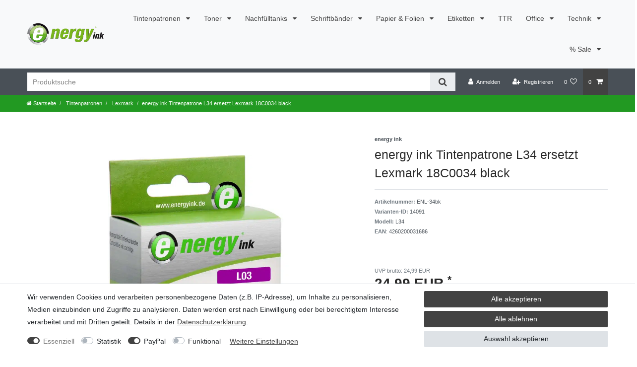

--- FILE ---
content_type: text/html; charset=UTF-8
request_url: https://www.energy-ink.de/tintenpatronen/lexmark/energy-ink-tintenpatrone-l34-ersetzt-lexmark-18c0034-black_12582/
body_size: 63885
content:






<!DOCTYPE html>

<html lang="de" data-framework="vue" prefix="og: http://ogp.me/ns#" class="icons-loading">

<head>
                        

    <script type="text/javascript">
    (function() {
        var _availableConsents = {"necessary.consent":[true,[],null],"necessary.session":[true,[],null],"necessary.csrf":[true,["XSRF-TOKEN"],null],"necessary.shopbooster_cookie":[true,["plenty_cache"],null],"tracking.googleAnalytics":[false,["\/^_ga\/","_ga","_gid","_gat"],false],"paypal.paypal-cookies":[false,["X-PP-SILOVER","X-PP-L7","tsrc","paypalplus_session_v2"],true],"convenience.languageDetection":[null,[],null]};
        var _allowedCookies = ["plenty_cache","XSRF-TOKEN","plenty-shop-cookie","PluginSetPreview","SID_PLENTY_ADMIN_47177","PreviewCookie"] || [];

        window.ConsentManager = (function() {
            var _consents = (function() {
                var _rawCookie = document.cookie.split(";").filter(function (cookie) {
                    return cookie.trim().indexOf("plenty-shop-cookie=") === 0;
                })[0];

                if (!!_rawCookie) {
                    try {
                        _rawCookie = decodeURIComponent(_rawCookie);
                    } catch (e) {
                        document.cookie = "plenty-shop-cookie= ; expires = Thu, 01 Jan 1970 00:00:00 GMT"
                        return null;
                    }

                    try {
                        return JSON.parse(
                            _rawCookie.trim().substr("plenty-shop-cookie=".length)
                        );
                    } catch (e) {
                        return null;
                    }
                }
                return null;
            })();

            Object.keys(_consents || {}).forEach(function(group) {
                if(typeof _consents[group] === 'object' && _consents[group] !== null)
                {
                    Object.keys(_consents[group] || {}).forEach(function(key) {
                        var groupKey = group + "." + key;
                        if(_consents[group][key] && _availableConsents[groupKey] && _availableConsents[groupKey][1].length) {
                            Array.prototype.push.apply(_allowedCookies, _availableConsents[groupKey][1]);
                        }
                    });
                }
            });

            if(!_consents) {
                Object.keys(_availableConsents || {})
                    .forEach(function(groupKey) {
                        if(_availableConsents[groupKey] && ( _availableConsents[groupKey][0] || _availableConsents[groupKey][2] )) {
                            Array.prototype.push.apply(_allowedCookies, _availableConsents[groupKey][1]);
                        }
                    });
            }

            var _setResponse = function(key, response) {
                _consents = _consents || {};
                if(typeof key === "object" && typeof response === "undefined") {
                    _consents = key;
                    document.dispatchEvent(new CustomEvent("consent-change", {
                        detail: {key: null, value: null, data: key}
                    }));
                    _enableScriptsOnConsent();
                } else {
                    var groupKey = key.split(".")[0];
                    var consentKey = key.split(".")[1];
                    _consents[groupKey] = _consents[groupKey] || {};
                    if(consentKey === "*") {
                        Object.keys(_availableConsents).forEach(function(aKey) {
                            if(aKey.split(".")[0] === groupKey) {
                                _consents[groupKey][aKey.split(".")[1]] = response;
                            }
                        });
                    } else {
                        _consents[groupKey][consentKey] = response;
                    }
                    document.dispatchEvent(new CustomEvent("consent-change", {
                        detail: {key: key, value: response, data: _consents}
                    }));
                    _enableScriptsOnConsent();
                }
                if(!_consents.hasOwnProperty('_id')) {
                    _consents['_id'] = "f0a66bf0976e8c3fae2d410863621e1e8e4a4fb3";
                }

                Object.keys(_availableConsents).forEach(function(key) {
                    if((_availableConsents[key][1] || []).length > 0) {
                        if(_isConsented(key)) {
                            _availableConsents[key][1].forEach(function(cookie) {
                                if(_allowedCookies.indexOf(cookie) < 0) _allowedCookies.push(cookie);
                            });
                        } else {
                            _allowedCookies = _allowedCookies.filter(function(cookie) {
                                return _availableConsents[key][1].indexOf(cookie) < 0;
                            });
                        }
                    }
                });

                document.cookie = "plenty-shop-cookie=" + JSON.stringify(_consents) + "; path=/; expires=" + _expireDate() + "; secure";
            };
            var _hasResponse = function() {
                return _consents !== null;
            };

            var _expireDate = function() {
                var expireSeconds = 0;
                                    expireSeconds = 8640000;
                                const date = new Date();
                date.setSeconds(date.getSeconds() + expireSeconds);
                const offset = date.getTimezoneOffset() / 60;
                date.setHours(date.getHours() - offset)
                return date.toUTCString();
            }
            var _isConsented = function(key) {
                var groupKey = key.split(".")[0];
                var consentKey = key.split(".")[1];

                if (consentKey === "*") {
                    return Object.keys(_availableConsents).some(function (aKey) {
                        var aGroupKey = aKey.split(".")[0];
                        return aGroupKey === groupKey && _isConsented(aKey);
                    });
                } else {
                    if(!_hasResponse()) {
                        return _availableConsents[key][0] || _availableConsents[key][2];
                    }

                    if(_consents.hasOwnProperty(groupKey) && _consents[groupKey].hasOwnProperty(consentKey))
                    {
                        return !!_consents[groupKey][consentKey];
                    }
                    else {
                        if(!!_availableConsents[key])
                        {
                            return _availableConsents[key][0];
                        }

                        console.warn("Cookie has been blocked due to not being registered: " + key);
                        return false;
                    }
                }
            };
            var _getConsents = function() {
                var _result = {};
                Object.keys(_availableConsents).forEach(function(key) {
                    var groupKey = key.split(".")[0];
                    var consentKey = key.split(".")[1];
                    _result[groupKey] = _result[groupKey] || {};
                    if(consentKey !== "*") {
                        _result[groupKey][consentKey] = _isConsented(key);
                    }
                });
                return _result;
            };
            var _isNecessary = function(key) {
                return _availableConsents.hasOwnProperty(key) && _availableConsents[key][0];
            };
            var _enableScriptsOnConsent = function() {
                var elementsToEnable = document.querySelectorAll("script[data-cookie-consent]");
                Array.prototype.slice.call(elementsToEnable).forEach(function(el) {
                    if(el.dataset && el.dataset.cookieConsent && _isConsented(el.dataset.cookieConsent) && el.type !== "application/javascript") {
                        var newScript = document.createElement("script");
                        if(el.src) {
                            newScript.src = el.src;
                        } else {
                            newScript.textContent = el.textContent;
                        }
                        el.parentNode.replaceChild(newScript, el);
                    }
                });
            };
            window.addEventListener("load", _enableScriptsOnConsent);
                        // Cookie proxy
            (function() {
                var _data = {};
                var _splitCookieString = function(cookiesString) {

                    var _allCookies = cookiesString.split(";");
                    var regex = /[^=]+=[^;]*;?((?:expires|path|domain)=[^;]*;)*/gm;
                    var cookies = [];

                    _allCookies.forEach(function(cookie){
                        if(cookie.trim().indexOf("plenty-shop-cookie=") === 0) {
                            var cookieString = decodeURIComponent(cookiesString);
                            var match;
                            while((match = regex.exec(cookieString)) !== null) {
                                if(match.index === match.lastIndex) {
                                    regex.lastIndex++;
                                }
                                cookies.push(match[0]);
                            }
                        } else if(cookie.length) {
                            cookies.push(cookie);
                        }
                    });

                    return cookies;

                };
                var _parseCookies = function (cookiesString) {
                    return _splitCookieString(cookiesString).map(function(cookieString) {
                        return _parseCookie(cookieString);
                    });
                };
                var _parseCookie = function(cookieString) {
                    var cookie = {
                        name: null,
                        value: null,
                        params: {}
                    };
                    var match = /^([^=]+)=([^;]*);*((?:[^;]*;?)*)$/.exec(cookieString.trim());
                    if(match && match[1]) {
                        cookie.name = match[1];
                        cookie.value = match[2];

                        (match[3] || "").split(";").map(function(param) {
                            return /^([^=]+)=([^;]*);?$/.exec(param.trim());
                        }).filter(function(param) {
                            return !!param;
                        }).forEach(function(param) {
                            cookie.params[param[1]] = param[2];
                        });

                        if(cookie.params && !cookie.params.path) {
                            cookie.params.path = "/";
                        }
                    }

                    return cookie;
                };
                var _isAllowed = function(cookieName) {
                    return _allowedCookies.some(function(allowedCookie) {
                        var match = /^\/(.*)\/([gmiy]*)$/.exec(allowedCookie);
                        return (match && match[1] && (new RegExp(match[1], match[2])).test(cookieName))
                            || allowedCookie === cookieName;
                    });
                };
                var _set = function(cookieString) {
                    var cookie = _parseCookie(cookieString);
                                                                    var domainParts = (window.location.host || window.location.hostname).split(".");
                        if(domainParts[0] === "www") {
                            domainParts.shift();
                            cookie.domain = "." + domainParts.join(".");
                        } else {
                            cookie.domain = (window.location.host || window.location.hostname);
                        }
                                        if(cookie && cookie.name) {
                        if(_isAllowed(cookie.name)) {
                            var cookieValue = cookie.value || "";
                            _data[cookie.name] = cookieValue + Object.keys(cookie.params || {}).map(function(paramKey) {
                                                            var date = new Date(_expireDate());
                                if(paramKey === "expires" && (new Date(cookie.params[paramKey]).getTime()) > date.getTime()) {
                                    return "; expires=" + _expireDate();
                                }
                                                            return "; " + paramKey.trim() + "=" + cookie.params[paramKey].trim();
                            }).join("");
                        } else {
                            _data[cookie.name] = null;
                            console.warn("Cookie has been blocked due to privacy settings: " + cookie.name);
                        }
                        _update();
                    }
                };
                var _get = function() {
                    return Object.keys(_data).filter(function (key) {
                        return !!_data[key];
                    }).map(function (key) {
                        return key + "=" + (_data[key].split(";")[0]);
                    }).join("; ");
                };
                var _update = function() {
                    delete document.cookie;
                    var cookies = _parseCookies(document.cookie);
                    Object.keys(_data).forEach(function(key) {
                        if(!_data[key]) {
                            // unset cookie
                            var domains = (window.location.host || window.location.hostname).split(".");
                            while(domains.length > 1) {
                                document.cookie = key + "=; path=/; expires=Thu, 01 Jan 1970 00:00:01 GMT; domain="+domains.join(".");
                                document.cookie = key + "=; path=/; expires=Thu, 01 Jan 1970 00:00:01 GMT; domain=."+domains.join(".");
                                domains.shift();
                            }
                            document.cookie = key + "=; path=/; expires=Thu, 01 Jan 1970 00:00:01 GMT;";
                            delete _data[key];
                        } else {
                            var existingCookie = cookies.find(function(cookie) { return cookie.name === key; });
                            var parsedData = _parseCookie(key + "=" + _data[key]);
                            if(!existingCookie || existingCookie.value !== parsedData.value) {
                                document.cookie = key + "=" + _data[key];
                            } else {
                                // console.log('No changes to cookie: ' + key);
                            }
                        }
                    });

                    if(!document.__defineGetter__) {
                        Object.defineProperty(document, 'cookie', {
                            get: _get,
                            set: _set
                        });
                    } else {
                        document.__defineGetter__('cookie', _get);
                        document.__defineSetter__('cookie', _set);
                    }
                };

                _splitCookieString(document.cookie).forEach(function(cookie)
                {
                    _set(cookie);
                });

                _update();
            })();
            
            return {
                setResponse: _setResponse,
                hasResponse: _hasResponse,
                isConsented: _isConsented,
                getConsents: _getConsents,
                isNecessary: _isNecessary
            };
        })();
    })();
</script>


    
<meta charset="utf-8">
<meta http-equiv="X-UA-Compatible" content="IE=edge">
<meta name="viewport" content="width=device-width, initial-scale=1">
<meta name="generator" content="plentymarkets" />
<meta name="format-detection" content="telephone=no"> 
<link rel="icon" type="image/x-icon" href="https://cdn03.plentymarkets.com/tn38n09kds0s/frontend/energy/favicon.ico">



            <link rel="canonical" href="https://www.energy-ink.de/tintenpatronen/lexmark/energy-ink-tintenpatrone-l34-ersetzt-lexmark-18c0034-black_12582_14091/">
    
    
<style data-font="Custom-Font">
    
                
        .icons-loading .fa { visibility: hidden !important; }
</style>

<link rel="preload" href="https://cdn03.plentymarkets.com/tn38n09kds0s/plugin/80/ceres/css/ceres-icons.css" as="style" onload="this.onload=null;this.rel='stylesheet';">
<noscript><link rel="stylesheet" href="https://cdn03.plentymarkets.com/tn38n09kds0s/plugin/80/ceres/css/ceres-icons.css"></noscript>


<link rel="preload" as="style" href="https://cdn03.plentymarkets.com/tn38n09kds0s/plugin/80/ceres/css/ceres-base.css?v=8c5d434762d09b6d219227bc017ab860470b9782">
    <link rel="stylesheet" href="https://cdn03.plentymarkets.com/tn38n09kds0s/plugin/80/ceres/css/ceres-base.css?v=8c5d434762d09b6d219227bc017ab860470b9782">


<script type="application/javascript">
    /*! loadCSS. [c]2017 Filament Group, Inc. MIT License */
    /* This file is meant as a standalone workflow for
    - testing support for link[rel=preload]
    - enabling async CSS loading in browsers that do not support rel=preload
    - applying rel preload css once loaded, whether supported or not.
    */
    (function( w ){
        "use strict";
        // rel=preload support test
        if( !w.loadCSS ){
            w.loadCSS = function(){};
        }
        // define on the loadCSS obj
        var rp = loadCSS.relpreload = {};
        // rel=preload feature support test
        // runs once and returns a function for compat purposes
        rp.support = (function(){
            var ret;
            try {
                ret = w.document.createElement( "link" ).relList.supports( "preload" );
            } catch (e) {
                ret = false;
            }
            return function(){
                return ret;
            };
        })();

        // if preload isn't supported, get an asynchronous load by using a non-matching media attribute
        // then change that media back to its intended value on load
        rp.bindMediaToggle = function( link ){
            // remember existing media attr for ultimate state, or default to 'all'
            var finalMedia = link.media || "all";

            function enableStylesheet(){
                // unbind listeners
                if( link.addEventListener ){
                    link.removeEventListener( "load", enableStylesheet );
                } else if( link.attachEvent ){
                    link.detachEvent( "onload", enableStylesheet );
                }
                link.setAttribute( "onload", null );
                link.media = finalMedia;
            }

            // bind load handlers to enable media
            if( link.addEventListener ){
                link.addEventListener( "load", enableStylesheet );
            } else if( link.attachEvent ){
                link.attachEvent( "onload", enableStylesheet );
            }

            // Set rel and non-applicable media type to start an async request
            // note: timeout allows this to happen async to let rendering continue in IE
            setTimeout(function(){
                link.rel = "stylesheet";
                link.media = "only x";
            });
            // also enable media after 3 seconds,
            // which will catch very old browsers (android 2.x, old firefox) that don't support onload on link
            setTimeout( enableStylesheet, 3000 );
        };

        // loop through link elements in DOM
        rp.poly = function(){
            // double check this to prevent external calls from running
            if( rp.support() ){
                return;
            }
            var links = w.document.getElementsByTagName( "link" );
            for( var i = 0; i < links.length; i++ ){
                var link = links[ i ];
                // qualify links to those with rel=preload and as=style attrs
                if( link.rel === "preload" && link.getAttribute( "as" ) === "style" && !link.getAttribute( "data-loadcss" ) ){
                    // prevent rerunning on link
                    link.setAttribute( "data-loadcss", true );
                    // bind listeners to toggle media back
                    rp.bindMediaToggle( link );
                }
            }
        };

        // if unsupported, run the polyfill
        if( !rp.support() ){
            // run once at least
            rp.poly();

            // rerun poly on an interval until onload
            var run = w.setInterval( rp.poly, 500 );
            if( w.addEventListener ){
                w.addEventListener( "load", function(){
                    rp.poly();
                    w.clearInterval( run );
                } );
            } else if( w.attachEvent ){
                w.attachEvent( "onload", function(){
                    rp.poly();
                    w.clearInterval( run );
                } );
            }
        }


        // commonjs
        if( typeof exports !== "undefined" ){
            exports.loadCSS = loadCSS;
        }
        else {
            w.loadCSS = loadCSS;
        }
    }( typeof global !== "undefined" ? global : this ) );

    (function() {
        var checkIconFont = function() {
            if(!document.fonts || document.fonts.check("1em FontAwesome")) {
                document.documentElement.classList.remove('icons-loading');
            }
        };

        if(document.fonts) {
            document.fonts.addEventListener("loadingdone", checkIconFont);
            window.addEventListener("load", checkIconFont);
        }
        checkIconFont();
    })();
</script>

                    

<!-- Extend the existing style with a template -->
                            <script type="text/plain" data-cookie-consent="tracking.googleAnalytics" async src="https://www.googletagmanager.com/gtag/js?id=G-XHQK8386X4"></script>
<script type="text/plain" data-cookie-consent="tracking.googleAnalytics">
    window.dataLayer = window.dataLayer || [];
    function gtag(){dataLayer.push(arguments);}

    gtag('consent', 'default', {
      'ad_storage': 'granted',
      'ad_user_data': 'granted',
      'ad_personalization': 'granted',
      'analytics_storage': 'granted'
    });

    gtag('js', new Date());

    gtag('config', 'G-XHQK8386X4');

                gtag('set', 'anonymizeIp', true);
    </script>

            



    
    
                
    
    

    
    
    
    
    

                    


<meta name="robots" content="index">
<meta property="og:title" content="energy ink Tintenpatrone L34 ersetzt Lexmark 18C0034 black
         | energy ink"/>
<meta property="og:type" content="article"/>
<meta property="og:url" content="https://www.energy-ink.de/tintenpatronen/lexmark/energy-ink-tintenpatrone-l34-ersetzt-lexmark-18c0034-black_12582_14091/"/>
<meta property="og:image" content="https://cdn03.plentymarkets.com/tn38n09kds0s/item/images/12582/full/pp-energy-ink-Tintenpatrone-L34-ersetzt-Lexmark-18C0034-black-12582.jpg"/>
<meta property="thumbnail" content="https://cdn03.plentymarkets.com/tn38n09kds0s/item/images/12582/full/pp-energy-ink-Tintenpatrone-L34-ersetzt-Lexmark-18C0034-black-12582.jpg"/>

<script type="application/ld+json">
            {
                "@context"      : "https://schema.org/",
                "@type"         : "Product",
                "@id"           : "14091",
                "name"          : "energy ink Tintenpatrone L34 ersetzt Lexmark 18C0034 black",
                "category"      : "Lexmark",
                "releaseDate"   : "",
                "image"         : "https://cdn03.plentymarkets.com/tn38n09kds0s/item/images/12582/preview/pp-energy-ink-Tintenpatrone-L34-ersetzt-Lexmark-18C0034-black-12582.jpg",
                "identifier"    : "14091",
                "description"   : "energy ink Tintenpatrone L34 ersetzt Lexmark 18C0034 blackFarbe: blackTyp: kompatibelOEM-Nr.: Lexmark 18C0034Mit den kompatiblen Tintenpatronen / Druckerpatronen von energy-ink erhalten Sie hochwertige InkJet-Ausdrucke zu einem günstigen Preis. Die Tinte ist speziell auf das Drucksystem Ihres Druckers abgestimmt und ist hervorragend für Texte und Grafiken geeignet. Fotos werden originalgetreu wiedergegeben.Diese Tintenpatrone ist für den Einsatz in folgenden Lexmark Druckern entwickelt:Home Copier Plus P900 / 910 / 915 / 4000 / 4250 / 4310 / 4330 / 4350 / 4360 / 6200 / 6210 / 6220 / 6230 / 6240 / 6250 / 6260 / 6270 / 6280 / 6290 / 6350 / 6356 X2500 / 2510 / 2530 / 2550 / 3300 / 3310 / 3315 / 3330 / 3340 / 3350 / 3380 / 3530 / 3550 / 4500 / 4530 / 4550 / 5070 / 5075 / 5200 / 5250 / 5270 / 5400 / 5410 / 5450 / 5470 / 5490 / 5495 / 7100 / 7170 / 7300 / 7310 / 7350 / 8300 / 8310 / 8350 Z805 / 810 / 812 / 815 / 816 / 818 / 845 / 1300 / 1310 / 1320 / 1350 / 1410 / 1420 / 1450",
                "disambiguatingDescription" : "",
                "manufacturer"  : {
                    "@type"         : "Organization",
                    "name"          : "energy ink"
                },
                "brand"         : {
                    "@type"         : "Brand",
                    "name"          : "energy ink"
                },
                "sku"           : "14091",
                "gtin"          : "4260200031686",
                "gtin13"        : "4260200031686",
                "offers": {
                    "@type"         : "Offer",
                    "priceCurrency" : "EUR",
                    "price"         : "24.99",
                    "url"           : "https://www.energy-ink.de/tintenpatronen/lexmark/energy-ink-tintenpatrone-l34-ersetzt-lexmark-18c0034-black_12582/",
                    "priceSpecification":[
                                                    {
                                "@type": "UnitPriceSpecification",
                                "price": "24.99",
                                "priceCurrency": "EUR",
                                "priceType": "ListPrice",
                                "referenceQuantity": {
                                    "@type": "QuantitativeValue",
                                    "value": "1",
                                    "unitCode": "C62"
                                }
                            },
                                                {
                            "@type": "UnitPriceSpecification",
                            "price": "24.99",
                            "priceCurrency": "EUR",
                            "priceType": "SalePrice",
                            "referenceQuantity": {
                                "@type": "QuantitativeValue",
                                "value": "1",
                                "unitCode": "C62"
                            }
                        }

                    ],
                    "availability"  : "https://schema.org/InStock",
                    "itemCondition" : "https://schema.org/NewCondition"
                },
                "depth": {
                    "@type"         : "QuantitativeValue",
                    "value"         : "0"
                },
                "width": {
                    "@type"         : "QuantitativeValue",
                    "value"         : "0"
                },
                "height": {
                    "@type"         : "QuantitativeValue",
                    "value"         : "0"
                },
                "weight": {
                    "@type"         : "QuantitativeValue",
                    "value"         : "150"
                }
            }
        </script>

<title>energy ink Tintenpatrone L34 ersetzt Lexmark 18C0034 black
         | energy ink</title>

                <style>:root{--energy-grau:#eee;--energy-light:#f2f2f2;--energy-black:#303030;--energy-green:#8ab042}*,::after,::before{margin:0;padding:0;box-sizing:border-box}#vue-app{display:flex;flex-direction:column;min-height:100vh}#page-body{flex-grow:1}body{color:#282828;background-color:#fff;line-height:1.8}del{text-decoration:none}.paypalSmartButtons.btn.btn-block,a.navbar-brand{padding:0}.navbar-brand img{max-height:48px}.navbar{padding:.5rem 0!important}.brand-wrapper{padding-left:0!important}.search-input{font-size:1rem;padding:.75rem!important;-webkit-border-radius:0;border-radius:0}input[type=search]::-webkit-input-placeholder{font-weight:300;color:#858585}.gr1{background:#7cbb4a;background:linear-gradient(180deg,#7cbb4a 0,#51a26c 100%)}.container-max{max-width:1400px}@media only screen and (max-width:1920px){.container-max{max-width:1280px}}@media only screen and (max-width:1700px){.container-max{max-width:1200px}}.nav-tabs .nav-item.show .nav-link,.nav-tabs .nav-link.active{background-color:#fff;text-decoration:none}.form-check-input{margin-top:.4rem}.widget-legal-texts a,.widget-primary a.text-appearance,.widget-tab a.text-appearance{text-decoration:underline}.tab-content dl,.tab-content ol,.tab-content ul,.widget-item-grid.item-bg-gray .cmp-product-thumb .thumb-image{padding:1rem}.footer p.h4{text-transform:none}.footer,.prodBlock{background-color:#fff}.rechtliches.widget-legal-information a{display:block;margin:0!important;padding:0!important;text-align:left}.footer ul.list-unstyled{margin-top:1rem!important}.cmp-product-thumb .thumb-title{min-height:6rem;line-height:1.5rem;font-size:1rem}.energy-cat ul li.nav-item,.prodBlock .owl-dots{display:none}div.prodBlock div.widget-caption.widget-item-list-caption.bg-appearance,div.prodBlock div.widget-caption.widget-item-list-caption.bg-appearance a{color:#282828!important;background-color:#fff!important;padding:.75rem 0}.cmp-product-thumb .thumb-content .vat a{text-decoration:underline;color:#228b22!important;text-decoration-color:forestgreen!important}.cmp-product-thumb .price{font-size:1.2rem;font-weight:700;line-height:1.1;color:#282828}.energy-hero h1{font-size:3rem;font-weight:300;line-height:1.4}.energy-hero .widget-text{font-size:larger}.energy-hero .widget-link{margin-top:3rem}.energy-hero .widget-inner{align-self:center}.cmp-product-thumb .thumb-image .owl-carousel,.cmp-product-thumb .thumb-image a img,.cmp-product-thumb .thumb-image>noscript,.widget-image-box,img.owl-lazy{mix-blend-mode:multiply}.energy-bc,.energy-bc ul.breadcrumb{background-color:#292!important}.energy-bc a{color:#f7f7f7}.breadcrumb-item+.breadcrumb-item::before,.energy-bc .breadcrumb-item.active{color:#dbdbdb}.widget-filter-base .card .form-check-label,.widget-filter-base .item-filter-price,.widget-filter-base .title{transition:.3s ease-out}.widget-filter-base label.form-check-label:hover{padding:.75rem 2rem;transition:.3s ease-out}.page-singleitem .title-outer h1,.single .title-outer h1{line-height:1.5}.energy-cat ul li.active ul li.active>a>div>span::before{content:"» "}.energy-cat ul li.active>a>div>span{font-weight:600}.energy-cat ul li.active>a{background-color:transparent}.energy-cat ul li.nav-item.is-open,.energy-cat ul li.nav-item.is-open ul li{display:block}.energy-cat ul li a[href]{font-size:unset}.energy-cat-header .category-title{font-weight:700}.energy-cat-header{border-top:1px solid var(--energy-grau)}.widget-navigation-tree{padding-bottom:2rem}.filter-collapse .form-check-label,.sidebar-categories ul li a[href],.widget-filter-base .form-check-label,.widget-navigation-tree ul li a[href]{color:var(--energy-black)}.sidebar-categories .category-title,.widget-navigation-tree .category-title{background:unset;font-size:1.75rem;border-bottom:1px solid var(--energy-grau);margin-bottom:1rem;font-weight:500}.widget-filter-base{border:1px solid #eee;font-size:.9rem;margin-bottom:1rem!important;padding:0 0 1rem}.filter-collapse .form-check-input:checked+label span::before,.widget-filter-base .form-check-input:checked+label span::before{content:"\f14a"}.filter-collapse .form-check-input:checked+label,.widget-filter-base .form-check-input:checked+label{color:var(--energy-black);background:var(--energy-light)}.bg-appearance .filter-badge{color:var(--energy-light)!important;background:var(--energy-green)!important}@media (max-width:767.98px){.categoriegrid .widget-grid,.categorygrid .widget-grid{flex-direction:column-reverse}}.cmp-product-thumb .add-to-basket-lg-container{border-color:transparent var(--energy-green) transparent transparent;color:#fff}.widget-item-grid .cmp-product-thumb{border:1px solid #eaeaea}.paypalSmartButtons div{margin-left:0!important;margin-right:0!important}.paypal-installment-banner-graphical span{max-width:unset!important}.owl-carousel{-ms-touch-action:pan-y;touch-action:pan-y}div.footer{overflow-x:unset!important}.breadcrumbs .breadcrumb-item span{color:#fff}</style>
                            <link rel="dns-prefetch" href="https://cdn03.plentymarkets.com/" />
            <style>
    #paypal_loading_screen {
        display: none;
        position: fixed;
        z-index: 2147483640;
        top: 0;
        left: 0;
        width: 100%;
        height: 100%;
        overflow: hidden;

        transform: translate3d(0, 0, 0);

        background-color: black;
        background-color: rgba(0, 0, 0, 0.8);
        background: radial-gradient(ellipse closest-corner, rgba(0,0,0,0.6) 1%, rgba(0,0,0,0.8) 100%);

        color: #fff;
    }

    #paypal_loading_screen .paypal-checkout-modal {
        font-family: "HelveticaNeue", "HelveticaNeue-Light", "Helvetica Neue Light", helvetica, arial, sans-serif;
        font-size: 14px;
        text-align: center;

        box-sizing: border-box;
        max-width: 350px;
        top: 50%;
        left: 50%;
        position: absolute;
        transform: translateX(-50%) translateY(-50%);
        cursor: pointer;
        text-align: center;
    }

    #paypal_loading_screen.paypal-overlay-loading .paypal-checkout-message, #paypal_loading_screen.paypal-overlay-loading .paypal-checkout-continue {
        display: none;
    }

    .paypal-checkout-loader {
        display: none;
    }

    #paypal_loading_screen.paypal-overlay-loading .paypal-checkout-loader {
        display: block;
    }

    #paypal_loading_screen .paypal-checkout-modal .paypal-checkout-logo {
        cursor: pointer;
        margin-bottom: 30px;
        display: inline-block;
    }

    #paypal_loading_screen .paypal-checkout-modal .paypal-checkout-logo img {
        height: 36px;
    }

    #paypal_loading_screen .paypal-checkout-modal .paypal-checkout-logo img.paypal-checkout-logo-pp {
        margin-right: 10px;
    }

    #paypal_loading_screen .paypal-checkout-modal .paypal-checkout-message {
        font-size: 15px;
        line-height: 1.5;
        padding: 10px 0;
    }

    #paypal_loading_screen.paypal-overlay-context-iframe .paypal-checkout-message, #paypal_loading_screen.paypal-overlay-context-iframe .paypal-checkout-continue {
        display: none;
    }

    .paypal-spinner {
        height: 30px;
        width: 30px;
        display: inline-block;
        box-sizing: content-box;
        opacity: 1;
        filter: alpha(opacity=100);
        animation: rotation .7s infinite linear;
        border-left: 8px solid rgba(0, 0, 0, .2);
        border-right: 8px solid rgba(0, 0, 0, .2);
        border-bottom: 8px solid rgba(0, 0, 0, .2);
        border-top: 8px solid #fff;
        border-radius: 100%
    }

    .paypalSmartButtons div {
        margin-left: 10px;
        margin-right: 10px;
    }
</style>    
                                    
    </head>

<body class="page-singleitem item-12582 variation-14091 ">

                    

<script>
    if('ontouchstart' in document.documentElement)
    {
        document.body.classList.add("touch");
    }
    else
    {
        document.body.classList.add("no-touch");
    }
</script>

<div id="vue-app" data-server-rendered="true" class="app"><div template="#vue-notifications" class="notification-wrapper"></div> <header id="page-header" class="sticky-top"><div class="container-max"><div class="row flex-row-reverse position-relative"><div id="page-header-parent" data-header-offset class="col-12 header-container"><nav class="navbar header-fw p-0 border-bottom normalmenu unfixed"><div class="container-max d-block"><div class="row mx-0 position-relative d-flex"><div class="brand-wrapper px-lg-3 d-flex flex-fill"><a href="/" class="navbar-brand py-2"><picture data-alt="energy ink"><source srcset="https://cdn03.plentymarkets.com/tn38n09kds0s/frontend/energy/energyink_logo_300.png"> <img src="https://cdn03.plentymarkets.com/tn38n09kds0s/frontend/energy/energyink_logo_300.png" alt="energy ink" class="img-fluid"></picture></a> <button id="mobile-navigation-toggler" type="button" class="navbar-toggler d-lg-none p-3">
                    ☰
                </button></div> <div class="main-navbar-collapsable d-none d-lg-block"><ul class="mainmenu p-0 m-0 d-flex"><li class="ddown"><a href="/energy-tintenpatronen/" itemprop="name">
                        Tintenpatronen
                    </a> <ul data-level="1" class="collapse nav-dropdown-0"><li><ul class="collapse-inner"><li class="level1"><a href="/energy-tintenpatronen/brother/" itemprop="name">Brother</a></li></ul></li> <li><ul class="collapse-inner"><li class="level1"><a href="/energy-tintenpatronen/canon/" itemprop="name">Canon</a></li></ul></li> <li><ul class="collapse-inner"><li class="level1"><a href="/energy-tintenpatronen/epson/" itemprop="name">Epson</a></li></ul></li> <li><ul class="collapse-inner"><li class="level1"><a href="/energy-tintenpatronen/hp/" itemprop="name">HP</a></li></ul></li> <li><ul class="collapse-inner"><li class="level1"><a href="/energy-tintenpatronen/lexmark/" itemprop="name">Lexmark</a></li></ul></li> <li><ul class="collapse-inner"><li class="level1"><a href="/energy-tintenpatronen/sonstige/" itemprop="name">Sonstige</a></li></ul></li></ul></li> <li class="ddown"><a href="/energy-toner/" itemprop="name">
                        Toner
                    </a> <ul data-level="1" class="collapse nav-dropdown-1"><li><ul class="collapse-inner"><li class="level1"><a href="/energy-toner/brother/" itemprop="name">Brother</a></li></ul></li> <li><ul class="collapse-inner"><li class="level1"><a href="/energy-toner/canon/" itemprop="name">Canon</a></li></ul></li> <li><ul class="collapse-inner"><li class="level1"><a href="/energy-toner/dell/" itemprop="name">Dell</a></li></ul></li> <li><ul class="collapse-inner"><li class="level1"><a href="/energy-toner/epson/" itemprop="name">Epson</a></li></ul></li> <li><ul class="collapse-inner"><li class="level1"><a href="/energy-toner/hp/" itemprop="name">HP</a></li></ul></li> <li><ul class="collapse-inner"><li class="level1"><a href="/energy-toner/konica-minolta/" itemprop="name">Konica-Minolta</a></li></ul></li> <li><ul class="collapse-inner"><li class="level1"><a href="/energy-toner/kyocera/" itemprop="name">Kyocera</a></li></ul></li> <li><ul class="collapse-inner"><li class="level1"><a href="/energy-toner/lexmark/" itemprop="name">Lexmark</a></li></ul></li> <li><ul class="collapse-inner"><li class="level1"><a href="/energy-toner/oki/" itemprop="name">Oki</a></li></ul></li> <li><ul class="collapse-inner"><li class="level1"><a href="/energy-toner/panasonic/" itemprop="name">Panasonic</a></li></ul></li> <li><ul class="collapse-inner"><li class="level1"><a href="/energy-toner/ricoh/" itemprop="name">Ricoh</a></li></ul></li> <li><ul class="collapse-inner"><li class="level1"><a href="/energy-toner/samsung/" itemprop="name">Samsung</a></li></ul></li> <li><ul class="collapse-inner"><li class="level1"><a href="/energy-toner/sharp/" itemprop="name">Sharp</a></li></ul></li> <li><ul class="collapse-inner"><li class="level1"><a href="/energy-toner/toshiba/" itemprop="name">Toshiba</a></li></ul></li> <li><ul class="collapse-inner"><li class="level1"><a href="/energy-toner/utax/" itemprop="name">Utax</a></li></ul></li></ul></li> <li class="ddown"><a href="/nachfuelltanks/" itemprop="name">
                        Nachfülltanks
                    </a> <ul data-level="1" class="collapse nav-dropdown-2"><li><ul class="collapse-inner"><li class="level1"><a href="/nachfuelltanks/canon/" itemprop="name">Canon</a></li></ul></li> <li><ul class="collapse-inner"><li class="level1"><a href="/nachfuelltanks/epson/" itemprop="name">Epson</a></li></ul></li> <li><ul class="collapse-inner"><li class="level1"><a href="/nachfuelltanks/hp/" itemprop="name">HP</a></li></ul></li></ul></li> <li class="ddown"><a href="/schriftbaender/" itemprop="name">
                        Schriftbänder
                    </a> <ul data-level="1" class="collapse nav-dropdown-3"><li><ul class="collapse-inner"><li class="level1"><a href="/schriftbaender/brother/" itemprop="name">Brother</a></li></ul></li> <li><ul class="collapse-inner"><li class="level1"><a href="/schriftbaender/dymo/" itemprop="name">Dymo</a></li></ul></li></ul></li> <li class="ddown"><a href="/papier-folien/" itemprop="name">
                        Papier &amp; Folien
                    </a> <ul data-level="1" class="collapse nav-dropdown-4"><li><ul class="collapse-inner"><li class="level1"><a href="/papier-folien/kassenrollen/" itemprop="name">Kassenrollen</a></li></ul></li> <li><ul class="collapse-inner"><li class="level1"><a href="/papier-folien/fotopapiere/" itemprop="name">Fotopapiere</a></li></ul></li> <li><ul class="collapse-inner"><li class="level1"><a href="/papier-folien/kopierpapier/" itemprop="name">Office &amp; Kopierpapier</a></li></ul></li> <li><ul class="collapse-inner"><li class="level1"><a href="/papier-folien/kreativpapiere/" itemprop="name">Kreativpapiere</a></li></ul></li> <li><ul class="collapse-inner"><li class="level1"><a href="/papier-folien/etiketten/" itemprop="name">Etiketten</a></li></ul></li> <li><ul class="collapse-inner"><li class="level1"><a href="/papier-folien/tshirtfolie/" itemprop="name">T-Shirt-Folie</a></li></ul></li> <li><ul class="collapse-inner"><li class="level1"><a href="/papier-folien/fotobuecher/" itemprop="name">Fotobücher &amp; Kalender</a></li></ul></li> <li><ul class="collapse-inner"><li class="level1"><a href="/papier-folien/visitenkarten/" itemprop="name">Visitenkarten</a></li></ul></li> <li><ul class="collapse-inner"><li class="level1"><a href="/papier-folien/cddvd/" itemprop="name">CD &amp; DVD</a></li></ul></li> <li><ul class="collapse-inner"><li class="level1"><a href="/papier-folien/laminierfolien/" itemprop="name">Laminierfolien</a></li></ul></li></ul></li> <li class="ddown"><a href="/etiketten/" itemprop="name">
                        Etiketten
                    </a> <ul data-level="1" class="collapse nav-dropdown-5"><li><ul class="collapse-inner"><li class="level1"><a href="/etiketten/etiketten-a4/" itemprop="name">Etiketten A4</a></li></ul></li> <li><ul class="collapse-inner"><li class="level1"><a href="/etiketten/etikettenrollen/" itemprop="name">Etikettenrollen</a></li></ul></li> <li><ul class="collapse-inner"><li class="level1"><a href="/etiketten/farbbaender-wachs-und-harz/" itemprop="name">Farbbänder Wachs und Harz</a></li></ul></li> <li><ul class="collapse-inner"><li class="level1"><a href="/etiketten/aufkleber/" itemprop="name">Aufkleber</a></li></ul></li></ul></li> <li><a href="/ttr/" itemprop="name">
                        TTR
                    </a></li> <li class="ddown"><a href="/office/" itemprop="name">
                        Office
                    </a> <ul data-level="1" class="collapse nav-dropdown-6"><li><ul class="collapse-inner"><li class="level1"><a href="/office/buerotechnik/" itemprop="name">Bürotechnik</a></li></ul></li> <li><ul class="collapse-inner"><li class="level1"><a href="/office/feinstaubfilter/" itemprop="name">Feinstaubfilter</a></li></ul></li> <li><ul class="collapse-inner"><li class="level1"><a href="/office/heften-lochen/" itemprop="name">Heften &amp; Lochen</a></li></ul></li> <li><ul class="collapse-inner"><li class="level1"><a href="/office/hygiene/" itemprop="name">Hygiene</a></li></ul></li> <li><ul class="collapse-inner"><li class="level1"><a href="/office/kalender-postkarten/" itemprop="name">Kalender + Postkarten</a></li></ul></li> <li><ul class="collapse-inner"><li class="level1"><a href="/office/kartons-und-schachteln/" itemprop="name">Kartons und Schachteln</a></li></ul></li> <li><ul class="collapse-inner"><li class="level1"><a href="/office/kassenzubehoer/" itemprop="name">Kassenzubehör</a></li></ul></li> <li><ul class="collapse-inner"><li class="level1"><a href="/office/papierprodukte/" itemprop="name">Papierprodukte</a></li></ul></li> <li><ul class="collapse-inner"><li class="level1"><a href="/office/praesentation-planen/" itemprop="name">Präsentation &amp; Planen</a></li></ul></li> <li><ul class="collapse-inner"><li class="level1"><a href="/office/praesente-geschenke/" itemprop="name">Präsente &amp; Geschenke</a></li></ul></li> <li><ul class="collapse-inner"><li class="level1"><a href="/office/regalzubehoer/" itemprop="name">Regalzubehör</a></li></ul></li> <li><ul class="collapse-inner"><li class="level1"><a href="/office/schreiben-und-korrigieren/" itemprop="name">Schreiben und Korrigieren</a></li></ul></li> <li><ul class="collapse-inner"><li class="level1"><a href="/office/taschenrechner/" itemprop="name">Taschenrechner</a></li></ul></li> <li><ul class="collapse-inner"><li class="level1"><a href="/office/versandbedarf/" itemprop="name">Versandbedarf</a></li></ul></li> <li><ul class="collapse-inner"><li class="level1"><a href="/office/ordnerarchiv/" itemprop="name">Ordner und Archiv</a></li></ul></li></ul></li> <li class="ddown"><a href="/technik/" itemprop="name">
                        Technik
                    </a> <ul data-level="1" class="collapse nav-dropdown-7"><li><ul class="collapse-inner"><li class="level1"><a href="/technik/feinstaubfilter/" itemprop="name">Feinstaubfilter</a></li></ul></li> <li><ul class="collapse-inner"><li class="level1"><a href="/technik/hardware/" itemprop="name">Hardware</a></li></ul></li> <li><ul class="collapse-inner"><li class="level1"><a href="/technik/kabel/" itemprop="name">Kabel</a></li></ul></li> <li><ul class="collapse-inner"><li class="level1"><a href="/technik/kabelmanagement/" itemprop="name">Kabelmanagement</a></li></ul></li> <li><ul class="collapse-inner"><li class="level1"><a href="/technik/led/" itemprop="name">LED</a></li></ul></li> <li><ul class="collapse-inner"><li class="level1"><a href="/technik/notebooks/" itemprop="name">Notebooks</a></li></ul></li> <li><ul class="collapse-inner"><li class="level1"><a href="/technik/software/" itemprop="name">Software</a></li></ul></li> <li><ul class="collapse-inner"><li class="level1"><a href="/technik/speichern/" itemprop="name">Speichern</a></li></ul></li> <li><ul class="collapse-inner"><li class="level1"><a href="/technik/taschenrechner/" itemprop="name">Taschenrechner</a></li></ul></li> <li><ul class="collapse-inner"><li class="level1"><a href="/technik/drucker/" itemprop="name">Drucker</a></li></ul></li> <li><ul class="collapse-inner"><li class="level1"><a href="/technik/rest-u-sonderposten/" itemprop="name">Rest- u. Sonderposten</a></li></ul></li></ul></li> <li class="ddown"><a href="/sale/" itemprop="name">
                        % Sale
                    </a> <ul data-level="1" class="collapse nav-dropdown-8"><li><ul class="collapse-inner"><li class="level1"><a href="/sale/druckerpatronen/" itemprop="name">Druckerpatronen</a></li></ul></li> <li><ul class="collapse-inner"><li class="level1"><a href="/sale/elektronik/" itemprop="name">Elektronik</a></li></ul></li> <li><ul class="collapse-inner"><li class="level1"><a href="/sale/fotozubehoer/" itemprop="name">Fotozubehör</a></li></ul></li> <li><ul class="collapse-inner"><li class="level1"><a href="/sale/restposten/" itemprop="name">Restposten</a></li></ul></li></ul></li></ul></div></div></div></nav> <div class="top-bar header-fw energytopbar unfixed"><div class="container-max px-0 pr-lg-3"><div class="row mx-0 flex-row-reverse position-relative"><div class="top-bar-items search-permanent d-flex flex-grow-1 flex-column-reverse flex-md-row"><div class="always-visible-search flex-grow-1"><div class="container-max"><div class="position-relative"><div class="d-flex flex-grow-1 position-relative my-2"><input type="search" placeholder="Produktsuche" aria-label="Suchbegriff" value="" class="search-input flex-grow-1 px-3 py-2"> <button type="submit" aria-label="Suche" class="search-submit px-3"><i aria-hidden="true" class="fa fa-fw fa-search"></i></button></div> <!----></div></div></div> <div class="controls"><ul id="controlsList" class="controls-list mb-0 d-flex list-inline pl-2 pl-sm-1 pl-md-0"><li class="list-inline-item control-user"><!----></li> <li class="list-inline-item control-wish-list"><a href="/wish-list/" rel="nofollow" aria-label="Merkzettel" class="nav-link"><span class="badge-right mr-1 d-none d-sm-inline">0</span> <i aria-hidden="true" class="fa fa-heart-o"></i></a></li> <li class="list-inline-item control-basket position-relative"><a href="#" class="toggle-basket-preview nav-link"><span class="mr-2">0</span> <i aria-hidden="true" class="fa fa-shopping-cart"></i></a> <!----></li></ul></div></div></div></div> <div class="container-max px-0 px-lg-3"><div class="row mx-0 flex-row-reverse"></div></div></div> <div class="breadcrumbs header-fw energy-bc unfixed"><nav data-component="breadcrumbs" data-renderer="twig" class="small d-none d-md-block px-0"><ul class="breadcrumb container-max px-3 py-2 my-0 mx-auto"><li class="breadcrumb-item"><a href="/" aria-label="Startseite"><i aria-hidden="true" class="fa fa-home"></i> <span class="breadcrumb-home">Startseite</span></a></li> <li class="breadcrumb-item"><a href="/energy-tintenpatronen/">
                                Tintenpatronen
                            </a></li> <li class="breadcrumb-item"><a href="/energy-tintenpatronen/lexmark/">
                                Lexmark
                            </a></li> <li class="breadcrumb-item active"><span>energy ink Tintenpatrone L34 ersetzt Lexmark 18C0034 black</span></li></ul> <div style="display:none;">
        {
            &quot;@context&quot;:&quot;http://schema.org/&quot;,
            &quot;@type&quot;:&quot;BreadcrumbList&quot;,
            &quot;itemListElement&quot;: [{&quot;@type&quot;:&quot;ListItem&quot;,&quot;position&quot;:1,&quot;item&quot;:{&quot;@id&quot;:&quot;\/&quot;,&quot;name&quot;:&quot;Home&quot;}},{&quot;@type&quot;:&quot;ListItem&quot;,&quot;position&quot;:2,&quot;item&quot;:{&quot;@id&quot;:&quot;\/energy-tintenpatronen\/&quot;,&quot;name&quot;:&quot;Tintenpatronen&quot;}},{&quot;@type&quot;:&quot;ListItem&quot;,&quot;position&quot;:3,&quot;item&quot;:{&quot;@id&quot;:&quot;\/energy-tintenpatronen\/lexmark\/&quot;,&quot;name&quot;:&quot;Lexmark&quot;}},{&quot;@type&quot;:&quot;ListItem&quot;,&quot;position&quot;:4,&quot;item&quot;:{&quot;@id&quot;:&quot;https:\/\/www.energy-ink.de\/tintenpatronen\/lexmark\/energy-ink-tintenpatrone-l34-ersetzt-lexmark-18c0034-black_12582\/&quot;,&quot;name&quot;:&quot;energy ink Tintenpatrone L34 ersetzt Lexmark 18C0034 black&quot;}}]
        }
        </div></nav></div></div></div></div></header> <div><div aria-labelledby="mobile-navigation-toggler" itemscope="itemscope" itemtype="https://schema.org/SiteNavigationElement" class="mobile-navigation"><div style="display:none;"><ul class="breadcrumb d-block px-3 py-0"><li aria-label="Schließen" class="btn-close"></li> <li class="breadcrumb-item"><i aria-hidden="true" class="fa fa-home"></i></li> </ul> <ul id="menu-1" class="mainmenu w-100 p-0 m-0 menu-active"><li class="ddown"><span class="nav-direction btn-up"><i aria-hidden="true" class="fa fa-lg fa-level-up"></i></span></li>  </ul> <ul id="menu-2" class="mainmenu w-100 p-0 m-0"><li class="ddown"><span class="nav-direction btn-up"><i aria-hidden="true" class="fa fa-lg fa-level-up"></i></span></li>  </ul></div> <ul class="breadcrumb"><li aria-label="Schließen" class="btn-close"></li> <li class="breadcrumb-item"><i aria-hidden="true" class="fa fa-home"></i></li></ul> <div class="loading d-flex text-center"><div class="loading-animation m-auto"><div class="rect1 bg-appearance"></div> <div class="rect2 bg-appearance"></div> <div class="rect3 bg-appearance"></div> <div class="rect4 bg-appearance"></div> <div class="rect5 bg-appearance"></div></div></div></div></div> <div id="page-body" class="main"><div class="single container-max page-content"><div class="row"><div class="col"><div item-data="697425331d3d4" attributes-data="697425331d402" variations="697425331d403"><div class="widget widget-grid widget-two-col row mt-5"><div class="widget-inner col-xl-7 widget-prop-xl-2-1 col-lg-7 widget-prop-lg-2-1 col-md-6 widget-prop-md-3-1 col-sm-12 widget-prop-sm-3-1 widget-stacked-mobile col-12 widget-prop-3-1 widget-stacked-mobile"><div><div class="widget widget-item-image widget-primary
    "><div itemscope="itemscope" itemtype="https://schema.org/Thing"><div class="single-carousel owl-carousel owl-theme owl-single-item mt-0"><div class="prop-1-1"><a href="https://cdn03.plentymarkets.com/tn38n09kds0s/item/images/12582/full/pp-energy-ink-Tintenpatrone-L34-ersetzt-Lexmark-18C0034-black-12582.jpg" data-lightbox="single-item-image23"><picture data-iesrc="https://cdn03.plentymarkets.com/tn38n09kds0s/item/images/12582/full/pp-energy-ink-Tintenpatrone-L34-ersetzt-Lexmark-18C0034-black-12582.jpg" data-alt="energy ink Tintenpatrone L34 ersetzt Lexmark 18C0034 black" data-title="energy ink Tintenpatrone L34 ersetzt Lexmark 18C0034 black" data-height="1200" data-width="1033"> <source srcset="https://cdn03.plentymarkets.com/tn38n09kds0s/item/images/12582/full/pp-energy-ink-Tintenpatrone-L34-ersetzt-Lexmark-18C0034-black-12582.jpg" type="image/jpeg"> <!----> <!----> <!----></picture></a></div></div> <!----> <div class="single-carousel owl-carousel owl-loaded owl-theme owl-single-item mt-0"><div class="prop-1-1"><picture data-iesrc="https://cdn03.plentymarkets.com/tn38n09kds0s/item/images/12582/full/pp-energy-ink-Tintenpatrone-L34-ersetzt-Lexmark-18C0034-black-12582.jpg" data-picture-class="owl-placeholder" data-alt="energy ink Tintenpatrone L34 ersetzt Lexmark 18C0034 black" data-title="energy ink Tintenpatrone L34 ersetzt Lexmark 18C0034 black" data-height="1200" data-width="1033"> <source srcset="https://cdn03.plentymarkets.com/tn38n09kds0s/item/images/12582/full/pp-energy-ink-Tintenpatrone-L34-ersetzt-Lexmark-18C0034-black-12582.jpg" type="image/jpeg"> <!----> <!----> <!----></picture></div></div></div></div> <div class="widget widget-tab mt-5 mb-5"><div class="widget-inner"><div class="tab-content"><div role="tabpanel" class="tab-pane"><div data-builder-child-container="5dfce339d5861" class="my-4"><div class="widget widget-text widget-none"><div class="widget-inner bg-appearance pt-0 pr-0 pb-0 pl-0"><p></p><p><strong>energy ink Tintenpatrone L34 ersetzt Lexmark 18C0034 black</strong></p><ul><li>Farbe: black</li><li>Typ: kompatibel</li><li>OEM-Nr.: Lexmark 18C0034</li></ul><p>Mit den kompatiblen Tintenpatronen / Druckerpatronen von energy-ink erhalten Sie hochwertige InkJet-Ausdrucke zu einem günstigen Preis. Die Tinte ist speziell auf das Drucksystem Ihres Druckers abgestimmt und ist hervorragend für Texte und Grafiken geeignet. Fotos werden originalgetreu wiedergegeben.</p><p>Diese Tintenpatrone ist für den Einsatz in folgenden Lexmark Druckern entwickelt:</p><ul><li>Home Copier Plus</li><li> P900 / 910 / 915 / 4000 / 4250 / 4310 / 4330 / 4350 / 4360 / 6200 /  6210 / 6220 / 6230 / 6240 / 6250 / 6260 / 6270 / 6280 / 6290 / 6350 / 6356</li><li> X2500 / 2510 /  2530 / 2550 / 3300 / 3310 / 3315 / 3330 / 3340 / 3350 / 3380 / 3530 / 3550 / 4500 / 4530 /  4550 / 5070 / 5075 / 5200 / 5250 / 5270 / 5400 / 5410 / 5450 / 5470 / 5490 / 5495 / 7100 /  7170 / 7300 / 7310 / 7350 / 8300 / 8310 / 8350</li><li> Z805 / 810 / 812 / 815 / 816 / 818 / 845 /  1300 / 1310 / 1320 / 1350 / 1410 / 1420 / 1450</li></ul><p></p></div></div></div></div><div role="tabpanel" class="tab-pane"><div data-builder-child-container="5dfce339d5862" class="my-4"><div class="widget widget-text widget-none"><div class="widget-inner bg-appearance pt-0 pr-0 pb-0 pl-0"><p></p><p><strong>Diese Druckerpatrone ist passend für folgende Lexmark-Drucker:</strong></p>Home Copier Plus,  P900, 910, 915, 4000, 4250, 4310, 4330, 4350, 4360, 6200,  6210, 6220, 6230, 6240, 6250, 6260, 6270, 6280, 6290, 6350, 6356,  X2500, 2510,  2530, 2550, 3300, 3310, 3315, 3330, 3340, 3350, 3380, 3530, 3550, 4500, 4530,  4550, 5070, 5075, 5200, 5250, 5270, 5400, 5410, 5450, 5470, 5490, 5495, 7100,  7170, 7300, 7310, 7350, 8300, 8310, 8350,  Z805, 810, 812, 815, 816, 818, 845,  1300, 1310, 1320, 1350, 1410, 1420, 1450<p></p></div></div></div></div><div role="tabpanel" class="tab-pane"><div data-builder-child-container="5dfce339d5863" class="my-4"><div class="widget widget-item-data-table
        "><div class="widget-inner"><table role="table" class="table table-striped table-hover table-sm"><thead><tr><th scope="col" class="visually-hidden">
              Technisches Merkmal
            </th> <th scope="col" class="visually-hidden">
              Wert
            </th></tr></thead> <tbody><tr><td>
                    Art.-ID
                </td> <td>
                    12582
                </td></tr><tr><td>
                    Zustand
                </td> <td>
                    Neu
                </td></tr><tr><td>
                    Modell
                </td> <td>
                    L34
                </td></tr><tr><td>
                    Hersteller
                </td> <td>
                    energy ink
                </td></tr><tr><td>
                    Altersfreigabe
                </td> <td>
                    Ohne Altersbeschränkung
                </td></tr><tr><td>
                    Inhalt
                </td> <td>
                    1 Stück
                </td></tr><tr><td>
                    Gewicht
                </td> <td>
                    150 g
                </td></tr><tr><td>
                    Netto-Gewicht
                </td> <td>
                    150 g
                </td></tr><!----><!----></tbody></table></div></div></div></div></div></div></div> <div class="widget widget-code widget-none m-0"><div class="widget-inner bg-appearance mt-5"><b>Angaben zur Produktsicherheit:</b><br> <p>
Hersteller:
Martensen Handels und Service GmbH,
Eichweberstr.
4,
25821
Bredstedt
<br>
Kontakt: info@energyink.de
</p> <p><b>In der EU verantwortliche Person:</b><br>
Martensen Handels und Service GmbH,
Eichweberstr.
4,
25821
Bredstedt
<br>
Kontakt: info@energyink.de
</p></div></div></div></div> <div class="widget-inner col-xl-5 widget-prop-xl-auto col-lg-5 widget-prop-lg-auto col-md-6 widget-prop-md-3-1 col-sm-12 widget-prop-sm-3-1 col-12 widget-prop-3-1"><div><div class="widget widget-sticky"><div class="widget-inner"><div class="widget widget-text widget-none producertag h6 producer text-muted"><div class="widget-inner bg-appearance pt-0 pr-0 pb-2 pl-0"><p><span>energy ink</span></p></div></div> <div class="widget widget-text widget-none title-outer"><div class="widget-inner bg-appearance pt-0 pr-0 pb-0 pl-0"><h1><span>energy ink Tintenpatrone L34 ersetzt Lexmark 18C0034 black</span></h1></div></div> <hr class="widget widget-separator mb-3"> <div class="widget widget-grid widget-two-col row"><div class="widget-inner col-xl-4 widget-prop-xl-auto col-lg-4 widget-prop-lg-auto col-md-6 widget-prop-md-3-1 col-sm-12 widget-prop-sm-3-1 widget-stacked-mobile col-12 widget-prop-3-1 widget-stacked-mobile"><div></div></div> <div class="widget-inner col-xl-8 widget-prop-xl-2-1 col-lg-8 widget-prop-lg-2-1 col-md-6 widget-prop-md-3-1 col-sm-12 widget-prop-sm-3-1 col-12 widget-prop-3-1"><div></div></div></div> <div class="widget widget-text widget-none articlenumber small text-muted mb-5"><div class="widget-inner bg-appearance pt-0 pr-0 pb-0 pl-0"><p><strong>Artikelnummer: </strong><span>ENL-34bk</span><br><strong>Varianten-ID:</strong> <span>14091</span> <br><strong>Modell:</strong> <span>L34</span> <br><strong>EAN</strong>: <span>4260200031686</span></p></div></div> <div class="widget widget-item-bundle widget-primary
        "><div><div></div></div></div> <div class="widget widget-order-property widget-none "><!----></div> <div class="widget widget-attribute widget-primary
         mb-3"><div class="row"></div></div> <div class="widget widget-graduate-price widget-primary
        "><div class="widget-inner"><!----></div></div> <div class="widget widget-code widget-none"><div class="widget-inner bg-appearance"><div class="text-muted"><small>UVP brutto:  ${ $store.state.items[$store.state.items.mainItemId].variation.documents[0].data.prices.rrp.data.price | currency }</small></div></div></div> <div class="widget widget-item-price widget-none
        "><div><!----> <span class="price h1"><span>
                24,99 EUR
            </span> <sup>*</sup></span> <!----> <!----> <div class="base-price text-muted my-3 color-gray-700 is-single-piece"><div>
            Inhalt
            <span>1 </span> <span>Stück</span></div> <!----></div></div></div> <div class="widget widget-availability h4 "><span class="availability badge availability-1"><span>
        Lieferzeit: 1-2 Werktage
    </span></span></div> <div class="widget widget-add-to-basket widget-primary
     mt-3 mb-3    "><div class="w-100"><div data-testing="single-add-to-basket-button" padding-inline-styles=""><!----> <!----> <div class="d-inline"><div class="add-to-basket-container"><div class="quantity-input-container"><div class="qty-box d-flex h-100"><input type="text" aria-label="Mengeneingabe" value="1" class="qty-input text-center"> <div class="qty-btn-container d-flex flex-column"><button data-toggle="tooltip" data-placement="top" data-testing="quantity-btn-increase" title="Maximale Bestellmenge: " aria-label="Menge erhöhen" class="btn qty-btn flex-fill d-flex justify-content-center p-0"><i aria-hidden="true" class="fa fa-plus default-float"></i></button> <button data-toggle="tooltip" data-placement="bottom" data-testing="quantity-btn-decrease" title="Minimale Bestellmenge: 1" aria-label="Menge verringern" class="btn qty-btn flex-fill d-flex justify-content-center p-0 disabled"><i aria-hidden="true" class="fa fa-minus default-float"></i></button></div></div></div> <button class="btn btn-block btn-primary btn-appearance"><i aria-hidden="true" class="fa fa-shopping-cart"></i>
                In den Warenkorb
            </button></div></div> <!----></div></div></div> <div class="widget widget-add-to-wish-list widget-none
                "><button data-toggle="tooltip" data-placement="top" title="Zum Merkzettel hinzufügen" class="btn btn-link btn-sm text-muted color-gray-700"><i aria-hidden="true" class="fa default-float fa-heart"></i>
    Merkzettel
</button></div> <hr class="widget widget-separator mb-3"> <div class="widget widget-code widget-none vat small text-muted"><div class="widget-inner bg-appearance"><span>* inkl. ges. MwSt. zzgl.<a data-toggle="modal" href="#shippingscosts" title="Versandkosten"> Versandkosten</a></span></div></div> <div class="widget widget-item-list widget-secondary mt-5 item-vat-hidden item-bg-gray"><div class="widget-inner"></div></div></div></div></div></div></div> <div class="widget widget-grid widget-two-col row"><div class="widget-inner col-xl-7 widget-prop-xl-2-1 col-lg-7 widget-prop-lg-2-1 col-md-6 widget-prop-md-3-1 col-sm-12 widget-prop-sm-3-1 widget-stacked-mobile col-12 widget-prop-3-1 widget-stacked-mobile"><div></div></div> <div class="widget-inner col-xl-5 widget-prop-xl-auto col-lg-5 widget-prop-lg-auto col-md-6 widget-prop-md-3-1 col-sm-12 widget-prop-sm-3-1 col-12 widget-prop-3-1"><div></div></div></div></div></div></div></div></div> <div class="footer container-max d-print-none"><div class="row"><div class="col clearfix"><div class="widget widget-background d-flex parallax-img-container
                 mh-auto
         widget-fw         mt-5 mb-0" style="                 "><div><div class="parallax-img-container-inner
                     bg-scroll bg-cover                    " style="background-color:#F8F9FA;"></div></div> <div class="container-max d-flex"><div class="w-100 pt-4"><div class="widget widget-grid widget-three-col row"><div class="widget-inner col-12 col-md-4 widget-prop-md-3-2"><div><div class="widget widget-list"><div class="widget-inner"><ul class="list-unstyled list-centered"><li><i aria-hidden="true" class="fa fa-check mr-1"></i> <a class="d-inline-block">
                                    Ausgezeichnete Qualität
                                </a></li></ul></div></div></div></div> <div class="widget-inner col-12 col-md-4 widget-prop-md-3-2"><div><div class="widget widget-list"><div class="widget-inner"><ul class="list-unstyled list-centered"><li><i aria-hidden="true" class="fa fa-check mr-1"></i> <a class="d-inline-block">
                                    Hervorragende Händlerbetreuung
                                </a></li></ul></div></div></div></div> <div class="widget-inner col-12 col-md-4 widget-prop-md-3-2"><div><div class="widget widget-list"><div class="widget-inner"><ul class="list-unstyled list-centered"><li><i aria-hidden="true" class="fa fa-check mr-1"></i> <a class="d-inline-block">
                                    Nachhaltig drucken - Umwelt schonen
                                </a></li></ul></div></div></div></div></div> <hr class="widget widget-separator mb-5"> <div class="widget widget-grid widget-four-col row"><div class="widget-inner col-12 col-md-3 widget-prop-md-1-1"><div><div class="widget widget-list"><div class="widget-inner"><p class="h4">Rechtliche Informationen</p> <ul class="list-unstyled"><li></li></ul></div></div> <div class="widget-legal-information text-center my-3 rechtliches"><div><a href="/shop/widerrufsrecht/" class="py-4 px-2">Widerrufs­recht</a> <a href="/shop/impressum/" class="py-4 px-2">Impressum</a> <a href="/shop/datenschutz/" class="py-4 px-2">Daten­schutz­erklärung</a> <a href="/shop/agb/" class="py-4 px-2">AGB</a> <a href="/shop/kontakt/" class="py-4 px-2">Kontakt</a></div></div></div></div> <div class="widget-inner col-12 col-md-3 widget-prop-md-1-1"><div><div class="widget widget-link-list"><div class="widget-inner"><p class="h4">Informationen &amp; Service</p> <ul class="list-unstyled"><li><a href="https://www.energy-ink.de/basket/" class="d-inline-block">
                                    Bestellung aufgeben
                                </a></li> <li><a rel href="https://www.energy-ink.de/my-account/" class="d-inline-block">
                                    Auftragsstatus einsehen
                                </a></li> <li><a rel href="/shop/kontakt/" class="d-inline-block">
                                    Kontaktformular
                                </a></li> <li><a href="/shop/zahlung-versand/" class="d-inline-block">
                                    Zahlung und Versand
                                </a></li></ul></div></div></div></div> <div class="widget-inner col-12 col-md-3 widget-prop-md-1-1"><div><div class="widget widget-link-list"><div class="widget-inner"><p class="h4">Händlerbetreuung</p> <ul class="list-unstyled"><li><a href="/shop/haendlerregistrierung/" class="d-inline-block">
                                    Als Händler registrieren
                                </a></li></ul></div></div></div></div> <div class="widget-inner col-12 col-md-3 widget-prop-md-1-1"><div><div class="widget widget-contact-details cmp-contact widget-none"><div class="contact-card"><div><i aria-hidden="true" class="fa fa-fw fa-map-marker mr-2"></i> <div class="d-inline-block align-top"><p><strong>energy ink<br></strong>Martensen Handels &amp; Service GmbH<br>Eichweberstr. 4<br>D-25821 Bredstedt</p></div></div> <p class="my-0"><i aria-hidden="true" class="fa fa-fw fa-phone mr-2"></i> <a href="tel:+4946719433490" class="text-dark text-appearance"><span class="d-inline-block">+49 4671 943 349 0</span></a></p> <p class="my-0"><i aria-hidden="true" class="fa fa-fw fa-fax mr-2"></i> <a href="fax:+494671943349150" class="text-dark text-appearance"><span class="d-inline-block">+49 4671 943 349 150</span></a></p> <p class="my-0"><i aria-hidden="true" class="fa fa-envelope fa-fw mr-2"></i> <a href="mailto:info@energyink.de" class="text-dark text-appearance"><span class="d-inline-block">info@energyink.de</span></a></p> <div><i aria-hidden="true" class="fa fa-fw fa-clock-o mr-2"></i> <div class="d-inline-block align-top"><p>Montag - Freitag, 09:00 - 18:00 Uhr</p></div></div></div></div></div></div></div> <div class="widget widget-code widget-none"><div class="widget-inner bg-appearance"><div class="copyright text-left"><small>
Alle in den Webseiten erwähnten Geräte- und Zubehörbezeichnungen dienen lediglich der Anwendungshilfe. Alle gennanten Markennamen sind eingetragene Warenzeichen Ihrer Eigentümer.<br>
Martensen Handels &amp; Service GmbH, Eichweberstraße 4, D 25821 Bredstedt. Copyright 2002 - 2026 | Alle Rechte vorbehalten.
</small></div></div></div></div></div></div> <div class="widget-cookie-bar widget-primary order-1-2-3"><div class="widget-inner"><div data-testing="cookie-bar" class="cookie-bar border-top bg-white fixed-bottom" style="display:none;"><div class="container-max"><div class="row py-3" style="display:;"><div class="col-12 col-md-8"><p>Wir verwenden Cookies und verarbeiten personenbezogene Daten (z.B. IP-Adresse), um Inhalte zu personalisieren, Medien einzubinden und Zugriffe zu analysieren. Daten werden erst nach Einwilligung oder bei berechtigtem Interesse verarbeitet und mit Dritten geteilt. Details in der <a class="text-appearance" href="/shop/datenschutz/" target="_blank">Daten&shy;schutz&shy;erklärung</a>.</p> <div><span class="custom-control custom-switch custom-control-appearance d-md-inline-block mr-3"><input type="checkbox" id="_cookie-bar_-group-necessary" disabled="disabled" checked="checked" class="custom-control-input"> <label for="_cookie-bar_-group-necessary" class="custom-control-label">
                                    Essenziell
                                </label></span><span class="custom-control custom-switch custom-control-appearance d-md-inline-block mr-3"><input type="checkbox" id="_cookie-bar_-group-tracking" class="custom-control-input"> <label for="_cookie-bar_-group-tracking" class="custom-control-label">
                                    Statistik
                                </label></span><span class="custom-control custom-switch custom-control-appearance d-md-inline-block mr-3"><input type="checkbox" id="_cookie-bar_-group-paypal" class="custom-control-input"> <label for="_cookie-bar_-group-paypal" class="custom-control-label">
                                    PayPal
                                </label></span><span class="custom-control custom-switch custom-control-appearance d-md-inline-block mr-3"><input type="checkbox" id="_cookie-bar_-group-convenience" class="custom-control-input"> <label for="_cookie-bar_-group-convenience" class="custom-control-label">
                                    Funktional
                                </label></span> <a href="#" data-testing="cookie-bar-show-more-information" class="text-primary text-appearance d-block d-md-inline-block">Weitere Einstellungen</a></div></div> <div class="button-order col-12 col-md-4 pt-3 pt-md-0"><button data-testing="cookie-bar-accept-all" class="btn btn-block btn-default btn-appearance button-order-1 mb-2 mt-0">
                    Alle akzeptieren
                </button> <button data-testing="cookie-bar-deny-all" class="btn btn-block btn-default btn-appearance button-order-2 mb-2 mt-0">
                    Alle ablehnen
                </button> <button data-testing="cookie-bar-save" class="btn btn-block btn-default button-order-3 mb-2 mt-0">
                    Auswahl akzeptieren
                </button></div></div> <!----></div></div></div></div></div></div> <div class="btn text-center border mx-auto rounded-lg p-0 back-to-top btn-secondary pt-1"><i aria-hidden="true" class="fa fa-chevron-up fa-2x default-float"></i></div> <div class="btn btn-secondary d-block d-md-none text-center p-2"><i aria-hidden="true" class="fa fa-arrow-up fa-2x default-float"></i></div></div> <div id="login-modal-wrapper"><div id="login" tabindex="-1" role="dialog" aria-labelledby="modal-title" aria-modal="true" class="modal fade login-modal"><div class="modal-dialog"><div class="modal-content"><div class="modal-header"><h3 id="modal-title" class="modal-title">Anmelden</h3> <button type="button" data-dismiss="modal" aria-label="Schließen" class="close">×</button></div> <!----></div></div></div></div> <div id="simple-registration-modal-wrapper"><div id="registration" tabindex="-1" role="dialog" aria-labelledby="modal-title" aria-modal="true" class="modal fade"><div class="modal-dialog"><!----></div></div></div> <!----> <!----> <div id="shippingscosts-modal-wrapper"><div id="shippingscosts" tabindex="-1" role="dialog" aria-labelledby="modal-title" aria-modal="true" class="modal fade"><div class="modal-dialog"><div class="modal-content"><div class="modal-header"><h3 id="modal-title" class="modal-title">Versandkosten</h3> <button type="button" data-dismiss="modal" aria-hidden="true" aria-label="Schließen" class="close">×</button></div> <div class="modal-body"><div class="widget widget-code widget-none"><div class="widget-inner bg-appearance"><p>
	Die Lieferung innerhalb Deutschlands erfolgt gegen eine Versandkostenpauschale für Verpackung und Versandkosten in Höhe von 4,75 EUR brutto.
</p> <p>
	Ihre Bestellung versenden wir per DHL. Somit können wir auch Packstationen beliefern. Weiterhin erhalten Sie zu jeder Bestellung einen DHL-Tracking-Link per E-Mail.
</p> <table class="table"><thead class="thead-dark"><tr><th colspan="2" scope="col">Versandkosten nach Ländern</th> <th>Versandkosten</th></tr></thead> <tbody><tr><th scope="row">Versand nach</th> <td>Deutschland</td> <td>4,75 € brutto</td></tr> <tr><th scope="row">Versand nach</th> <td>Österreich</td> <td>11,90 € brutto</td></tr> <tr><th scope="row">Selbstabholung</th> <td>in Bredstedt</td> <td>0,00 €</td></tr></tbody></table></div></div></div></div></div></div></div></div><script type="x-template" id="ssr-script-container">
<div id="vue-app" class="app">
    
    <lazy-hydrate when-idle>
        <notifications template="#vue-notifications" :initial-notifications="{&quot;error&quot;:null,&quot;warn&quot;:null,&quot;info&quot;:null,&quot;success&quot;:null,&quot;log&quot;:null}"></notifications>
    </lazy-hydrate>

    

             <header id="page-header" class="sticky-top">
        <div class="container-max">
            <div class="row flex-row-reverse position-relative">
                <div id="page-header-parent" class="col-12 header-container" data-header-offset>
                    <!-- 1340 -->
 



<nav class="navbar header-fw p-0 border-bottom normalmenu unfixed">
    <div class="container-max d-block"
    >
        <div class="row mx-0 position-relative d-flex">
            <div class="brand-wrapper px-lg-3 d-flex flex-fill">
                                    <a class="navbar-brand py-2" href="/">
                        <picture data-alt="energy ink">
                            <source srcset="https://cdn03.plentymarkets.com/tn38n09kds0s/frontend/energy/energyink_logo_300.png">
                            <img
                                class="img-fluid"
                                src="https://cdn03.plentymarkets.com/tn38n09kds0s/frontend/energy/energyink_logo_300.png"
                                alt="energy ink"
                            />
                        </picture>
                    </a>
                
                <button v-open-mobile-navigation id="mobile-navigation-toggler" class="navbar-toggler d-lg-none p-3" type="button">
                    &#9776;
                </button>
            </div>

            <div class="main-navbar-collapsable d-none d-lg-block">
                <ul class="mainmenu p-0 m-0 d-flex">
                                
    
            
            
        
                                                                                                                                                                                                                                        
            
                <li class="ddown" v-navigation-touch-handler>
                    <a href="/energy-tintenpatronen/" itemprop="name">
                        Tintenpatronen
                    </a>
                                        <ul data-level="1" class="collapse nav-dropdown-0">
                                                                                                                                                        <li><ul class="collapse-inner">
                                    <li class="level1">
                                                <a @touchstart.stop href="/energy-tintenpatronen/brother/" itemprop="name">Brother</a>
                    </li>
                                                        </ul></li>
                                                                                                                    <li><ul class="collapse-inner">
                                    <li class="level1">
                                                <a @touchstart.stop href="/energy-tintenpatronen/canon/" itemprop="name">Canon</a>
                    </li>
                                                        </ul></li>
                                                                                                                    <li><ul class="collapse-inner">
                                    <li class="level1">
                                                <a @touchstart.stop href="/energy-tintenpatronen/epson/" itemprop="name">Epson</a>
                    </li>
                                                        </ul></li>
                                                                                                                    <li><ul class="collapse-inner">
                                    <li class="level1">
                                                <a @touchstart.stop href="/energy-tintenpatronen/hp/" itemprop="name">HP</a>
                    </li>
                                                        </ul></li>
                                                                                                                    <li><ul class="collapse-inner">
                                    <li class="level1">
                                                <a @touchstart.stop href="/energy-tintenpatronen/lexmark/" itemprop="name">Lexmark</a>
                    </li>
                                                        </ul></li>
                                                                                                                    <li><ul class="collapse-inner">
                                    <li class="level1">
                                                <a @touchstart.stop href="/energy-tintenpatronen/sonstige/" itemprop="name">Sonstige</a>
                    </li>
                                                        </ul></li>
                                                                        
                                            </ul>
                                    </li>

                        
        
                                                                                                                                                                                                                                                                                                                                                                                                                                                                                                    
            
                <li class="ddown" v-navigation-touch-handler>
                    <a href="/energy-toner/" itemprop="name">
                        Toner
                    </a>
                                        <ul data-level="1" class="collapse nav-dropdown-1">
                                                                                                                                                        <li><ul class="collapse-inner">
                                    <li class="level1">
                                                <a @touchstart.stop href="/energy-toner/brother/" itemprop="name">Brother</a>
                    </li>
                                                        </ul></li>
                                                                                                                    <li><ul class="collapse-inner">
                                    <li class="level1">
                                                <a @touchstart.stop href="/energy-toner/canon/" itemprop="name">Canon</a>
                    </li>
                                                        </ul></li>
                                                                                                                    <li><ul class="collapse-inner">
                                    <li class="level1">
                                                <a @touchstart.stop href="/energy-toner/dell/" itemprop="name">Dell</a>
                    </li>
                                                        </ul></li>
                                                                                                                    <li><ul class="collapse-inner">
                                    <li class="level1">
                                                <a @touchstart.stop href="/energy-toner/epson/" itemprop="name">Epson</a>
                    </li>
                                                        </ul></li>
                                                                                                                    <li><ul class="collapse-inner">
                                    <li class="level1">
                                                <a @touchstart.stop href="/energy-toner/hp/" itemprop="name">HP</a>
                    </li>
                                                        </ul></li>
                                                                                                                    <li><ul class="collapse-inner">
                                    <li class="level1">
                                                <a @touchstart.stop href="/energy-toner/konica-minolta/" itemprop="name">Konica-Minolta</a>
                    </li>
                                                        </ul></li>
                                                                                                                    <li><ul class="collapse-inner">
                                    <li class="level1">
                                                <a @touchstart.stop href="/energy-toner/kyocera/" itemprop="name">Kyocera</a>
                    </li>
                                                        </ul></li>
                                                                                                                    <li><ul class="collapse-inner">
                                    <li class="level1">
                                                <a @touchstart.stop href="/energy-toner/lexmark/" itemprop="name">Lexmark</a>
                    </li>
                                                        </ul></li>
                                                                                                                    <li><ul class="collapse-inner">
                                    <li class="level1">
                                                <a @touchstart.stop href="/energy-toner/oki/" itemprop="name">Oki</a>
                    </li>
                                                        </ul></li>
                                                                                                                    <li><ul class="collapse-inner">
                                    <li class="level1">
                                                <a @touchstart.stop href="/energy-toner/panasonic/" itemprop="name">Panasonic</a>
                    </li>
                                                        </ul></li>
                                                                                                                    <li><ul class="collapse-inner">
                                    <li class="level1">
                                                <a @touchstart.stop href="/energy-toner/ricoh/" itemprop="name">Ricoh</a>
                    </li>
                                                        </ul></li>
                                                                                                                    <li><ul class="collapse-inner">
                                    <li class="level1">
                                                <a @touchstart.stop href="/energy-toner/samsung/" itemprop="name">Samsung</a>
                    </li>
                                                        </ul></li>
                                                                                                                    <li><ul class="collapse-inner">
                                    <li class="level1">
                                                <a @touchstart.stop href="/energy-toner/sharp/" itemprop="name">Sharp</a>
                    </li>
                                                        </ul></li>
                                                                                                                    <li><ul class="collapse-inner">
                                    <li class="level1">
                                                <a @touchstart.stop href="/energy-toner/toshiba/" itemprop="name">Toshiba</a>
                    </li>
                                                        </ul></li>
                                                                                                                    <li><ul class="collapse-inner">
                                    <li class="level1">
                                                <a @touchstart.stop href="/energy-toner/utax/" itemprop="name">Utax</a>
                    </li>
                                                        </ul></li>
                                                                        
                                            </ul>
                                    </li>

                        
        
                                                                                                                                                    
            
                <li class="ddown" v-navigation-touch-handler>
                    <a href="/nachfuelltanks/" itemprop="name">
                        Nachfülltanks
                    </a>
                                        <ul data-level="1" class="collapse nav-dropdown-2">
                                                                                                                                                        <li><ul class="collapse-inner">
                                    <li class="level1">
                                                <a @touchstart.stop href="/nachfuelltanks/canon/" itemprop="name">Canon</a>
                    </li>
                                                        </ul></li>
                                                                                                                    <li><ul class="collapse-inner">
                                    <li class="level1">
                                                <a @touchstart.stop href="/nachfuelltanks/epson/" itemprop="name">Epson</a>
                    </li>
                                                        </ul></li>
                                                                                                                    <li><ul class="collapse-inner">
                                    <li class="level1">
                                                <a @touchstart.stop href="/nachfuelltanks/hp/" itemprop="name">HP</a>
                    </li>
                                                        </ul></li>
                                                                        
                                            </ul>
                                    </li>

                        
        
                                                                                                                        
            
                <li class="ddown" v-navigation-touch-handler>
                    <a href="/schriftbaender/" itemprop="name">
                        Schriftbänder
                    </a>
                                        <ul data-level="1" class="collapse nav-dropdown-3">
                                                                                                                                                        <li><ul class="collapse-inner">
                                    <li class="level1">
                                                <a @touchstart.stop href="/schriftbaender/brother/" itemprop="name">Brother</a>
                    </li>
                                                        </ul></li>
                                                                                                                    <li><ul class="collapse-inner">
                                    <li class="level1">
                                                <a @touchstart.stop href="/schriftbaender/dymo/" itemprop="name">Dymo</a>
                    </li>
                                                        </ul></li>
                                                                        
                                            </ul>
                                    </li>

                        
        
                                                                                                                                                                                                                                                                                                                                                        
            
                <li class="ddown" v-navigation-touch-handler>
                    <a href="/papier-folien/" itemprop="name">
                        Papier &amp; Folien
                    </a>
                                        <ul data-level="1" class="collapse nav-dropdown-4">
                                                                                                                                                        <li><ul class="collapse-inner">
                                    <li class="level1">
                                                <a @touchstart.stop href="/papier-folien/kassenrollen/" itemprop="name">Kassenrollen</a>
                    </li>
                                                        </ul></li>
                                                                                                                    <li><ul class="collapse-inner">
                                    <li class="level1">
                                                <a @touchstart.stop href="/papier-folien/fotopapiere/" itemprop="name">Fotopapiere</a>
                    </li>
                                                        </ul></li>
                                                                                                                    <li><ul class="collapse-inner">
                                    <li class="level1">
                                                <a @touchstart.stop href="/papier-folien/kopierpapier/" itemprop="name">Office &amp; Kopierpapier</a>
                    </li>
                                                        </ul></li>
                                                                                                                    <li><ul class="collapse-inner">
                                    <li class="level1">
                                                <a @touchstart.stop href="/papier-folien/kreativpapiere/" itemprop="name">Kreativpapiere</a>
                    </li>
                                                        </ul></li>
                                                                                                                    <li><ul class="collapse-inner">
                                    <li class="level1">
                                                <a @touchstart.stop href="/papier-folien/etiketten/" itemprop="name">Etiketten</a>
                    </li>
                                                        </ul></li>
                                                                                                                    <li><ul class="collapse-inner">
                                    <li class="level1">
                                                <a @touchstart.stop href="/papier-folien/tshirtfolie/" itemprop="name">T-Shirt-Folie</a>
                    </li>
                                                        </ul></li>
                                                                                                                    <li><ul class="collapse-inner">
                                    <li class="level1">
                                                <a @touchstart.stop href="/papier-folien/fotobuecher/" itemprop="name">Fotobücher &amp; Kalender</a>
                    </li>
                                                        </ul></li>
                                                                                                                    <li><ul class="collapse-inner">
                                    <li class="level1">
                                                <a @touchstart.stop href="/papier-folien/visitenkarten/" itemprop="name">Visitenkarten</a>
                    </li>
                                                        </ul></li>
                                                                                                                    <li><ul class="collapse-inner">
                                    <li class="level1">
                                                <a @touchstart.stop href="/papier-folien/cddvd/" itemprop="name">CD &amp; DVD</a>
                    </li>
                                                        </ul></li>
                                                                                                                    <li><ul class="collapse-inner">
                                    <li class="level1">
                                                <a @touchstart.stop href="/papier-folien/laminierfolien/" itemprop="name">Laminierfolien</a>
                    </li>
                                                        </ul></li>
                                                                        
                                            </ul>
                                    </li>

                        
        
                                                                                                                                                                                
            
                <li class="ddown" v-navigation-touch-handler>
                    <a href="/etiketten/" itemprop="name">
                        Etiketten
                    </a>
                                        <ul data-level="1" class="collapse nav-dropdown-5">
                                                                                                                                                        <li><ul class="collapse-inner">
                                    <li class="level1">
                                                <a @touchstart.stop href="/etiketten/etiketten-a4/" itemprop="name">Etiketten A4</a>
                    </li>
                                                        </ul></li>
                                                                                                                    <li><ul class="collapse-inner">
                                    <li class="level1">
                                                <a @touchstart.stop href="/etiketten/etikettenrollen/" itemprop="name">Etikettenrollen</a>
                    </li>
                                                        </ul></li>
                                                                                                                    <li><ul class="collapse-inner">
                                    <li class="level1">
                                                <a @touchstart.stop href="/etiketten/farbbaender-wachs-und-harz/" itemprop="name">Farbbänder Wachs und Harz</a>
                    </li>
                                                        </ul></li>
                                                                                                                    <li><ul class="collapse-inner">
                                    <li class="level1">
                                                <a @touchstart.stop href="/etiketten/aufkleber/" itemprop="name">Aufkleber</a>
                    </li>
                                                        </ul></li>
                                                                        
                                            </ul>
                                    </li>

                        
        
                                                                
            
                <li>
                    <a href="/ttr/" itemprop="name">
                        TTR
                    </a>
                </li>

                        
        
                                                                                                                                                                                                                                                                                                                                                                                                                                                                                                    
            
                <li class="ddown" v-navigation-touch-handler>
                    <a href="/office/" itemprop="name">
                        Office
                    </a>
                                        <ul data-level="1" class="collapse nav-dropdown-6">
                                                                                                                                                                                                                                                                                                    <li><ul class="collapse-inner">
                                    <li class="level1">
                                                <a @touchstart.stop href="/office/buerotechnik/" itemprop="name">Bürotechnik</a>
                    </li>
                                                                
                                                        </ul></li>
                                                                                                                    <li><ul class="collapse-inner">
                                    <li class="level1">
                                                <a @touchstart.stop href="/office/feinstaubfilter/" itemprop="name">Feinstaubfilter</a>
                    </li>
                                                        </ul></li>
                                                                                                                    <li><ul class="collapse-inner">
                                    <li class="level1">
                                                <a @touchstart.stop href="/office/heften-lochen/" itemprop="name">Heften &amp; Lochen</a>
                    </li>
                                                        </ul></li>
                                                                                                                    <li><ul class="collapse-inner">
                                    <li class="level1">
                                                <a @touchstart.stop href="/office/hygiene/" itemprop="name">Hygiene</a>
                    </li>
                                                                
                                                        </ul></li>
                                                                                                                    <li><ul class="collapse-inner">
                                    <li class="level1">
                                                <a @touchstart.stop href="/office/kalender-postkarten/" itemprop="name">Kalender + Postkarten</a>
                    </li>
                                                                
                                                        </ul></li>
                                                                                                                    <li><ul class="collapse-inner">
                                    <li class="level1">
                                                <a @touchstart.stop href="/office/kartons-und-schachteln/" itemprop="name">Kartons und Schachteln</a>
                    </li>
                                                        </ul></li>
                                                                                                                    <li><ul class="collapse-inner">
                                    <li class="level1">
                                                <a @touchstart.stop href="/office/kassenzubehoer/" itemprop="name">Kassenzubehör</a>
                    </li>
                                                        </ul></li>
                                                                                                                    <li><ul class="collapse-inner">
                                    <li class="level1">
                                                <a @touchstart.stop href="/office/papierprodukte/" itemprop="name">Papierprodukte</a>
                    </li>
                                                                
                                                        </ul></li>
                                                                                                                    <li><ul class="collapse-inner">
                                    <li class="level1">
                                                <a @touchstart.stop href="/office/praesentation-planen/" itemprop="name">Präsentation &amp; Planen</a>
                    </li>
                                                                
                                                        </ul></li>
                                                                                                                    <li><ul class="collapse-inner">
                                    <li class="level1">
                                                <a @touchstart.stop href="/office/praesente-geschenke/" itemprop="name">Präsente &amp; Geschenke</a>
                    </li>
                                                        </ul></li>
                                                                                                                    <li><ul class="collapse-inner">
                                    <li class="level1">
                                                <a @touchstart.stop href="/office/regalzubehoer/" itemprop="name">Regalzubehör</a>
                    </li>
                                                        </ul></li>
                                                                                                                    <li><ul class="collapse-inner">
                                    <li class="level1">
                                                <a @touchstart.stop href="/office/schreiben-und-korrigieren/" itemprop="name">Schreiben und Korrigieren</a>
                    </li>
                                                                
                                                        </ul></li>
                                                                                                                    <li><ul class="collapse-inner">
                                    <li class="level1">
                                                <a @touchstart.stop href="/office/taschenrechner/" itemprop="name">Taschenrechner</a>
                    </li>
                                                        </ul></li>
                                                                                                                    <li><ul class="collapse-inner">
                                    <li class="level1">
                                                <a @touchstart.stop href="/office/versandbedarf/" itemprop="name">Versandbedarf</a>
                    </li>
                                                                
                                                        </ul></li>
                                                                                                                    <li><ul class="collapse-inner">
                                    <li class="level1">
                                                <a @touchstart.stop href="/office/ordnerarchiv/" itemprop="name">Ordner und Archiv</a>
                    </li>
                                                                
                                                        </ul></li>
                                                                        
                                            </ul>
                                    </li>

                        
        
                                                                                                                                                                                                                                                                                                                                                                                    
            
                <li class="ddown" v-navigation-touch-handler>
                    <a href="/technik/" itemprop="name">
                        Technik
                    </a>
                                        <ul data-level="1" class="collapse nav-dropdown-7">
                                                                                                                                                                            <li><ul class="collapse-inner">
                                    <li class="level1">
                                                <a @touchstart.stop href="/technik/feinstaubfilter/" itemprop="name">Feinstaubfilter</a>
                    </li>
                                                        </ul></li>
                                                                                                                    <li><ul class="collapse-inner">
                                    <li class="level1">
                                                <a @touchstart.stop href="/technik/hardware/" itemprop="name">Hardware</a>
                    </li>
                                                                
                                                        </ul></li>
                                                                                                                    <li><ul class="collapse-inner">
                                    <li class="level1">
                                                <a @touchstart.stop href="/technik/kabel/" itemprop="name">Kabel</a>
                    </li>
                                                                
                                                        </ul></li>
                                                                                                                    <li><ul class="collapse-inner">
                                    <li class="level1">
                                                <a @touchstart.stop href="/technik/kabelmanagement/" itemprop="name">Kabelmanagement</a>
                    </li>
                                                        </ul></li>
                                                                                                                    <li><ul class="collapse-inner">
                                    <li class="level1">
                                                <a @touchstart.stop href="/technik/led/" itemprop="name">LED</a>
                    </li>
                                                        </ul></li>
                                                                                                                    <li><ul class="collapse-inner">
                                    <li class="level1">
                                                <a @touchstart.stop href="/technik/notebooks/" itemprop="name">Notebooks</a>
                    </li>
                                                        </ul></li>
                                                                                                                    <li><ul class="collapse-inner">
                                    <li class="level1">
                                                <a @touchstart.stop href="/technik/software/" itemprop="name">Software</a>
                    </li>
                                                                
                                                        </ul></li>
                                                                                                                    <li><ul class="collapse-inner">
                                    <li class="level1">
                                                <a @touchstart.stop href="/technik/speichern/" itemprop="name">Speichern</a>
                    </li>
                                                        </ul></li>
                                                                                                                    <li><ul class="collapse-inner">
                                    <li class="level1">
                                                <a @touchstart.stop href="/technik/taschenrechner/" itemprop="name">Taschenrechner</a>
                    </li>
                                                        </ul></li>
                                                                                                                    <li><ul class="collapse-inner">
                                    <li class="level1">
                                                <a @touchstart.stop href="/technik/drucker/" itemprop="name">Drucker</a>
                    </li>
                                                                
                                                        </ul></li>
                                                                                                                    <li><ul class="collapse-inner">
                                    <li class="level1">
                                                <a @touchstart.stop href="/technik/rest-u-sonderposten/" itemprop="name">Rest- u. Sonderposten</a>
                    </li>
                                                        </ul></li>
                                                                        
                                            </ul>
                                    </li>

                        
        
                                                                                                                                                                                
            
                <li class="ddown" v-navigation-touch-handler>
                    <a href="/sale/" itemprop="name">
                        % Sale
                    </a>
                                        <ul data-level="1" class="collapse nav-dropdown-8">
                                                                                                                                                        <li><ul class="collapse-inner">
                                    <li class="level1">
                                                <a @touchstart.stop href="/sale/druckerpatronen/" itemprop="name">Druckerpatronen</a>
                    </li>
                                                        </ul></li>
                                                                                                                    <li><ul class="collapse-inner">
                                    <li class="level1">
                                                <a @touchstart.stop href="/sale/elektronik/" itemprop="name">Elektronik</a>
                    </li>
                                                        </ul></li>
                                                                                                                    <li><ul class="collapse-inner">
                                    <li class="level1">
                                                <a @touchstart.stop href="/sale/fotozubehoer/" itemprop="name">Fotozubehör</a>
                    </li>
                                                        </ul></li>
                                                                                                                    <li><ul class="collapse-inner">
                                    <li class="level1">
                                                <a @touchstart.stop href="/sale/restposten/" itemprop="name">Restposten</a>
                    </li>
                                                        </ul></li>
                                                                        
                                            </ul>
                                    </li>

                        

                </ul>
            </div>

        </div>
    </div>
</nav>

<div class="top-bar header-fw energytopbar unfixed">
    <div class="container-max px-0 pr-lg-3">
        <div class="row mx-0 flex-row-reverse position-relative">
                                            
            <div class="top-bar-items search-permanent d-flex flex-grow-1 flex-column-reverse flex-md-row">
                                                            <div class="always-visible-search flex-grow-1">
                            <lazy-hydrate when-idle>                                <item-search>
                                    <div class="position-relative d-flex flex-grow-1">
                                        <input type="search"
                                               class="search-input px-3 py-2 flex-grow-1"
                                               aria-label="Search term">
                                        <button class="search-submit px-3" type="submit" aria-label="Suche">
                                            <i class="fa fa-search" aria-hidden="true"></i>
                                        </button>
                                    </div>

                                    
                                                                            <template #autocomplete-suggestions>
                                            <div class="autocomplete-suggestions shadow bg-white w-100"
                                                >
                                                <div class="widget widget-grid widget-two-col row">
    <div class="widget-inner col-xl-8 widget-prop-xl-2-1 col-lg-8 widget-prop-lg-2-1 col-md-8 widget-prop-md-2-1 col-sm-12 widget-prop-sm-3-1 widget-stacked-mobile col-12 widget-prop-3-1 widget-stacked-mobile">
        <div><div class="widget widget-search-suggestion-item widget-none">
    
    <search-suggestion-item
        :show-images="true"
                suggestion-type="item"
        :show-count="false"
        :show-additional-information="true">
    </search-suggestion-item>
</div>
</div>
    </div>
    <div class="widget-inner col-xl-4 widget-prop-xl-auto col-lg-4 widget-prop-lg-auto col-md-4 widget-prop-md-auto col-sm-12 widget-prop-sm-3-1 col-12 widget-prop-3-1">
        <div><div class="widget widget-search-suggestion-item widget-none">
    
    <search-suggestion-item
        :show-images="false"
                suggestion-type="suggestion"
        :show-count="false"
        :show-additional-information="false">
    </search-suggestion-item>
</div>
</div>
    </div>
</div>

                                            </div>
                                        </template>
                                                                    </item-search>
                            </lazy-hydrate>                        </div>
                                                    <div class="controls">
                    <ul id="controlsList" class="controls-list mb-0 d-flex list-inline pl-2 pl-sm-1 pl-md-0">
                                                    <li class="list-inline-item control-user">
                                <client-only>
                                    <user-login-handler
                                        :show-login="true"
                                        :show-registration="true">
                                                                                <a class="nav-link" data-toggle="modal" aria-label="Anmelden">
                                            <i class="fa fa-user mr-0 mr-sm-1" aria-hidden="true"></i>
                                            <span class="d-none d-sm-inline">Anmelden</span>
                                        </a>
                                                                                                                        <a class="nav-link" data-toggle="modal" aria-label="Registrieren">
                                            <i class="fa fa-user-plus mr-0 mr-sm-1" aria-hidden="true"></i>
                                            <span class="d-none d-sm-inline">Registrieren</span>
                                        </a>
                                                                            </user-login-handler>
                                </client-only>
                            </li>
                        
                        
                        
                        
                                                                                <li class="list-inline-item control-wish-list">
                                <lazy-hydrate when-idle>
                                    <wish-list-count>
                                        <a class="nav-link" aria-label="Merkzettel">
                                            <span class="badge-right mr-1 d-none d-sm-inline">0</span>
                                            <i class="fa fa-heart-o" aria-hidden="true"></i>
                                        </a>
                                    </wish-list-count>
                                </lazy-hydrate>
                            </li>
                                                    
                                                    <li class="list-inline-item control-basket position-relative">
                                <a v-toggle-basket-preview href="#" class="toggle-basket-preview nav-link" >
                                                                            <span class="mr-2" v-basket-item-quantity="$store.state.basket.data.itemQuantity">0</span>
                                    
                                    <icon icon="shopping-cart" class-loading="fa-refresh" :loading="$store.state.basket.isBasketLoading"></icon>
                                                                    </a>

                                <basket-preview v-if="$store.state.lazyComponent.components['basket-preview']" :show-net-prices="false" :visible-fields="[&quot;basket.value_of_items_gross&quot;,&quot;basket.value_of_items_net&quot;,&quot;basket.shipping_costs_gross&quot;,&quot;basket.shipping_costs_net&quot;,&quot;basket.vat&quot;,&quot;basket.order_total_gross&quot;,&quot;basket.order_total_net&quot;,&quot;basket.rebate&quot;,&quot;basket.promotion_coupon&quot;,&quot;basket.additional_costs&quot;,&quot;basket.sales_coupon&quot;]">
                                    <template #before-basket-item>
                                                            
                                    </template>
                                    <template #after-basket-item>
                                                            
                                    </template>
                                    <template #before-basket-totals>
                                                            
                                    </template>
                                    <template #before-item-sum>
                                                            
                                    </template>
                                    <template #after-item-sum>
                                                            
                                    </template>
                                    <template #before-shipping-costs>
                                                            
                                    </template>
                                    <template #after-shipping-costs>
                                                            
                                    </template>
                                    <template #before-total-sum>
                                                            
                                    </template>
                                    <template #before-vat>
                                                            
                                    </template>
                                    <template #after-vat>
                                                            
                                    </template>
                                    <template #after-total-sum>
                                                            
                                    </template>
                                    <template #after-basket-totals>
                                                            
                                    </template>
                                    <template #before-checkout-button>
                                                            
                                    </template>
                                    <template #after-checkout-button>
                                                    <!-- Include the PayPal JavaScript SDK -->
<script2 type="text/javascript">
    if(!document.getElementById('paypal-smart-payment-script'))
    {
    var script = document.createElement("script");
    script.type = "module";
    script.id = "paypal-smart-payment-script";
    script.src = "https://cdn03.plentymarkets.com/tn38n09kds0s/plugin/80/paypal/js/smartPaymentScript.min.js";
    script.setAttribute("data-client-id", "AfslQana4f4CQjHvRBnUc6vBJg5jgJuZFwM-SbrTiGKUAqB7MrxQv3QWFdQ6U1h7ogMDokT1DNBzRxMw");
    script.setAttribute("data-user-id-token", "");
    script.setAttribute("data-merchant-id", "YK3GPEKN7WACL");
    script.setAttribute("data-currency", "EUR");
    script.setAttribute("data-append-trailing-slash", "true");
    script.setAttribute("data-locale", "de_DE");
    script.setAttribute("sandbox", "");
    script.setAttribute("googlePayComponent", 0);
    script.setAttribute("applePayComponent", 1);
    script.setAttribute("logToken", "2a01290f571bc66194a8730ca7e885db");
    document.body.appendChild(script);
    } else {
        var script = document.getElementById('paypal-smart-payment-script');
        script.src = "https://cdn03.plentymarkets.com/tn38n09kds0s/plugin/80/paypal/js/smartPaymentScript.min.js";
        script.setAttribute("data-client-id", "AfslQana4f4CQjHvRBnUc6vBJg5jgJuZFwM-SbrTiGKUAqB7MrxQv3QWFdQ6U1h7ogMDokT1DNBzRxMw");
        script.setAttribute("data-user-id-token", "");
        script.setAttribute("data-merchant-id", "YK3GPEKN7WACL");
        script.setAttribute("data-currency", "EUR");
        script.setAttribute("data-append-trailing-slash", "true");
        script.setAttribute("data-locale", "de_DE");
        script.setAttribute("sandbox", "");
        script.setAttribute("googlePayComponent", 0);
        script.setAttribute("applePayComponent", 1);
        script.setAttribute("logToken", "2a01290f571bc66194a8730ca7e885db");
    }
</script2>

<!-- Set up a container element for the button -->
<div id="paypal-button-container_69742533194e4" class="paypalSmartButtons btn btn-block" data-uuid="69742533194e4">
    <script2 type="text/javascript">
                    if (typeof paypal_plenty_sdk === 'undefined' || typeof renderPayPalButtons !== 'function') {
                document.addEventListener('payPalScriptInitialized', () => {
                    renderPayPalButtons('69742533194e4', 'paypal', 'paypal', 'rect', 'silver');
                });
            } else {
                renderPayPalButtons('69742533194e4', 'paypal', 'paypal', 'rect', 'silver');
            }
            </script2>
</div>
                    
                                    </template>
                                </basket-preview>
                            </li>
                                            </ul>
                </div>
            </div>
        </div>
    </div>

    <div class="container-max px-0 px-lg-3">
        <div class="row mx-0 flex-row-reverse">
            
            
                    </div>
    </div>
</div>

                
                
                
                
                
<div class="breadcrumbs header-fw energy-bc unfixed">
    <nav class="small d-none d-md-block px-0" data-component="breadcrumbs" data-renderer="twig">
                <ul class="breadcrumb container-max px-3 py-2 my-0 mx-auto">
            <li class="breadcrumb-item">
                <a href="/" aria-label="Startseite">
                    <i class="fa fa-home" aria-hidden="true"></i>
                                        <span class="breadcrumb-home">Startseite</span>
                                                        </a>
            </li>
                                                                                                        <li class="breadcrumb-item">
                            <a href="/energy-tintenpatronen/">
                                Tintenpatronen
                            </a>
                                                                                                            </li>
                                                                                <li class="breadcrumb-item">
                            <a href="/energy-tintenpatronen/lexmark/">
                                Lexmark
                            </a>
                                                                                                            </li>
                                    
                                                    <li class="breadcrumb-item active">
                                                                        <span>energy ink Tintenpatrone L34 ersetzt Lexmark 18C0034 black</span>
                    </li>
                                    </ul>
        <script2 type="application/ld+json">
        {
            "@context":"http://schema.org/",
            "@type":"BreadcrumbList",
            "itemListElement": [{"@type":"ListItem","position":1,"item":{"@id":"\/","name":"Home"}},{"@type":"ListItem","position":2,"item":{"@id":"\/energy-tintenpatronen\/","name":"Tintenpatronen"}},{"@type":"ListItem","position":3,"item":{"@id":"\/energy-tintenpatronen\/lexmark\/","name":"Lexmark"}},{"@type":"ListItem","position":4,"item":{"@id":"https:\/\/www.energy-ink.de\/tintenpatronen\/lexmark\/energy-ink-tintenpatrone-l34-ersetzt-lexmark-18c0034-black_12582\/","name":"energy ink Tintenpatrone L34 ersetzt Lexmark 18C0034 black"}}]
        }
        </script2>
    </nav>
</div>
                </div>
            </div>
        </div>
    </header>
    

<div>
                
                        <lazy-hydrate when-idle>
        <mobile-navigation :initial-category="{&quot;id&quot;:14693,&quot;parentCategoryId&quot;:14688,&quot;level&quot;:2,&quot;type&quot;:&quot;item&quot;,&quot;linklist&quot;:&quot;Y&quot;,&quot;right&quot;:&quot;all&quot;,&quot;sitemap&quot;:&quot;Y&quot;,&quot;details&quot;:[{&quot;categoryId&quot;:&quot;14693&quot;,&quot;lang&quot;:&quot;de&quot;,&quot;name&quot;:&quot;Lexmark&quot;,&quot;description&quot;:&quot;&lt;p&gt;energy ink Tintenpatronen f&amp;uuml;r Lexmark Drucker&lt;\/p&gt;\n&quot;,&quot;description2&quot;:&quot;&quot;,&quot;shortDescription&quot;:&quot;&quot;,&quot;metaKeywords&quot;:&quot;&quot;,&quot;metaDescription&quot;:&quot;&quot;,&quot;nameUrl&quot;:&quot;lexmark&quot;,&quot;metaTitle&quot;:&quot;&quot;,&quot;position&quot;:&quot;0&quot;,&quot;itemListView&quot;:&quot;ItemViewCategoriesList&quot;,&quot;singleItemView&quot;:&quot;ItemViewSingleItem&quot;,&quot;pageView&quot;:&quot;PageDesignContent&quot;,&quot;fulltext&quot;:&quot;N&quot;,&quot;metaRobots&quot;:&quot;&quot;,&quot;canonicalLink&quot;:&quot;&quot;,&quot;updatedAt&quot;:&quot;2022-08-02T14:55:22+02:00&quot;,&quot;updatedBy&quot;:&quot;1&quot;,&quot;plenty_category_details_image_path&quot;:&quot;&quot;,&quot;plenty_category_details_image2_path&quot;:&quot;&quot;,&quot;image&quot;:null,&quot;imagePath&quot;:null,&quot;image2&quot;:null,&quot;image2Path&quot;:null,&quot;plentyId&quot;:47177}],&quot;clients&quot;:[{&quot;categoryId&quot;:&quot;14693&quot;,&quot;plentyId&quot;:47177}]}" :include-language="false"></mobile-navigation>
    </lazy-hydrate>
</div>

    <div id="page-body" class="main">
            

        
                
                    <div class="single container-max page-content">
            <div class="row">
                <div class="col">
                    <single-item
                        v-cloak
                        item-data="697425331d3d4"
                        attributes-data="697425331d402"
                        variations="697425331d403"
                        :after-key="null"
                        :please-select-option-variation-id="0"
                        :init-please-select-option="true"
                        :show-net-prices="false"
                        :is-wish-list-enabled="true"
                        :item-id="12582"
                        v-slot="slotProps">
                        <!-- 1358 -->
 
<div class="widget widget-grid widget-two-col row mt-5">
    <div class="widget-inner col-xl-7 widget-prop-xl-2-1 col-lg-7 widget-prop-lg-2-1 col-md-6 widget-prop-md-3-1 col-sm-12 widget-prop-sm-3-1 widget-stacked-mobile col-12 widget-prop-3-1 widget-stacked-mobile">
        <div>
            
                    
    


<div class="widget widget-item-image widget-primary
    ">
            <item-image-carousel
            :max-quantity="10"
            image-url-accessor="url"
            :show-thumbs="false"
            :show-dots="false"
            animation-style="standard"
            plugin-path="https://cdn03.plentymarkets.com/tn38n09kds0s/plugin/80/ceres">
        </item-image-carousel>
    </div>
<div class="widget widget-tab mt-5 mb-5" 
    >
    <tab-list class="widget-inner" appearance="primary" :render-empty="false">
                    <tab-item class="" 
                 
                title="Beschreibung"
                >
                <div class="my-4" data-builder-child-container="5dfce339d5861"><lazy-hydrate never>

    <div class="widget widget-text widget-none">
        <div class="widget-inner bg-appearance pt-0 pr-0 pb-0 pl-0">
                            <p><p><strong>energy ink Tintenpatrone L34 ersetzt Lexmark 18C0034 black</strong></p><ul><li>Farbe: black</li><li>Typ: kompatibel</li><li>OEM-Nr.: Lexmark 18C0034</li></ul><p>Mit den kompatiblen Tintenpatronen / Druckerpatronen von energy-ink erhalten Sie hochwertige InkJet-Ausdrucke zu einem günstigen Preis. Die Tinte ist speziell auf das Drucksystem Ihres Druckers abgestimmt und ist hervorragend für Texte und Grafiken geeignet. Fotos werden originalgetreu wiedergegeben.</p><p>Diese Tintenpatrone ist für den Einsatz in folgenden Lexmark Druckern entwickelt:</p><ul><li>Home Copier Plus</li><li> P900 / 910 / 915 / 4000 / 4250 / 4310 / 4330 / 4350 / 4360 / 6200 /  6210 / 6220 / 6230 / 6240 / 6250 / 6260 / 6270 / 6280 / 6290 / 6350 / 6356</li><li> X2500 / 2510 /  2530 / 2550 / 3300 / 3310 / 3315 / 3330 / 3340 / 3350 / 3380 / 3530 / 3550 / 4500 / 4530 /  4550 / 5070 / 5075 / 5200 / 5250 / 5270 / 5400 / 5410 / 5450 / 5470 / 5490 / 5495 / 7100 /  7170 / 7300 / 7310 / 7350 / 8300 / 8310 / 8350</li><li> Z805 / 810 / 812 / 815 / 816 / 818 / 845 /  1300 / 1310 / 1320 / 1350 / 1410 / 1420 / 1450</li></ul></p>
                    </div>
    </div>

        </lazy-hydrate>
</div>
            </tab-item>
                    <tab-item class="" 
                 
                title="Technische Daten"
                >
                <div class="my-4" data-builder-child-container="5dfce339d5862"><lazy-hydrate never>

    <div class="widget widget-text widget-none">
        <div class="widget-inner bg-appearance pt-0 pr-0 pb-0 pl-0">
                            <p><p><strong>Diese Druckerpatrone ist passend für folgende Lexmark-Drucker:</strong></p>Home Copier Plus,  P900, 910, 915, 4000, 4250, 4310, 4330, 4350, 4360, 6200,  6210, 6220, 6230, 6240, 6250, 6260, 6270, 6280, 6290, 6350, 6356,  X2500, 2510,  2530, 2550, 3300, 3310, 3315, 3330, 3340, 3350, 3380, 3530, 3550, 4500, 4530,  4550, 5070, 5075, 5200, 5250, 5270, 5400, 5410, 5450, 5470, 5490, 5495, 7100,  7170, 7300, 7310, 7350, 8300, 8310, 8350,  Z805, 810, 812, 815, 816, 818, 845,  1300, 1310, 1320, 1350, 1410, 1420, 1450</p>
                    </div>
    </div>

        </lazy-hydrate>
</div>
            </tab-item>
                    <tab-item class="" 
                 
                title="Weitere Details"
                >
                <div class="my-4" data-builder-child-container="5dfce339d5863"><div class="widget widget-item-data-table
        "
    >
    <div class="widget-inner">
        <item-data-table
            padding-inline-styles=""
            padding-classes=""
            :item-information="[&quot;item.id&quot;,&quot;item.condition.names.name&quot;,&quot;variation.model&quot;,&quot;item.manufacturer.externalName&quot;,&quot;item.ageRestriction&quot;,&quot;unit.names.name&quot;,&quot;variation.weightG&quot;,&quot;variation.weightNetG&quot;,&quot;item.variationDimensions&quot;,&quot;variation.externalId&quot;]">
        </item-data-table>
    </div>
</div>
</div>
            </tab-item>
            </tab-list>
</div>
<div class="widget widget-code widget-none m-0">
    <div class="widget-inner bg-appearance mt-5">
                    <b>Angaben zur Produktsicherheit:</b><br>

<p>
Hersteller:
Martensen Handels und Service GmbH,
Eichweberstr.
4,
25821
Bredstedt
<br>
Kontakt: info@energyink.de
</p>

<p>
<b>In der EU verantwortliche Person:</b><br>
Martensen Handels und Service GmbH,
Eichweberstr.
4,
25821
Bredstedt
<br>
Kontakt: info@energyink.de
</p>
            </div>
</div>
</div>
    </div>
    <div class="widget-inner col-xl-5 widget-prop-xl-auto col-lg-5 widget-prop-lg-auto col-md-6 widget-prop-md-3-1 col-sm-12 widget-prop-sm-3-1 col-12 widget-prop-3-1">
        <div><div class="widget widget-sticky" v-stick-in-parent>
    <div class="widget-inner">
        <lazy-hydrate never>

    <div class="widget widget-text widget-none producertag h6 producer text-muted">
        <div class="widget-inner bg-appearance pt-0 pr-0 pb-2 pl-0">
                            <p><span v-text="slotProps.getDataField('item.manufacturer.externalName')">energy ink</span></p>
                    </div>
    </div>

        </lazy-hydrate>
<lazy-hydrate never>

    <div class="widget widget-text widget-none title-outer">
        <div class="widget-inner bg-appearance pt-0 pr-0 pb-0 pl-0">
                            <h1><span v-text="slotProps.getDataField('texts.name1')">energy ink Tintenpatrone L34 ersetzt Lexmark 18C0034 black</span></h1>
                    </div>
    </div>

        </lazy-hydrate>
<hr class="widget widget-separator mb-3" >
<div class="widget widget-grid widget-two-col row">
    <div class="widget-inner col-xl-4 widget-prop-xl-auto col-lg-4 widget-prop-lg-auto col-md-6 widget-prop-md-3-1 col-sm-12 widget-prop-sm-3-1 widget-stacked-mobile col-12 widget-prop-3-1 widget-stacked-mobile">
        <div></div>
    </div>
    <div class="widget-inner col-xl-8 widget-prop-xl-2-1 col-lg-8 widget-prop-lg-2-1 col-md-6 widget-prop-md-3-1 col-sm-12 widget-prop-sm-3-1 col-12 widget-prop-3-1">
        <div></div>
    </div>
</div>
<lazy-hydrate never>

    <div class="widget widget-text widget-none articlenumber small text-muted mb-5">
        <div class="widget-inner bg-appearance pt-0 pr-0 pb-0 pl-0">
                            <p><strong>Artikelnummer: </strong><span v-text="slotProps.getDataField('variation.number')">ENL-34bk</span><br><strong>Varianten-ID:</strong> <span v-text="slotProps.getDataField('variation.id')">14091</span> <br><strong>Modell:</strong> <span v-text="slotProps.getDataField('variation.model')">L34</span> <br><strong>EAN</strong>: <span v-text="slotProps.getDataField('barcodes.{id, 1}.code')">4260200031686</span></p>
                    </div>
    </div>

        </lazy-hydrate>
<div class="widget widget-item-bundle widget-primary
        "
    >
    <single-item-bundle
        :is-preview="false"
                >
    </single-item-bundle>
</div>
<div class="widget widget-order-property widget-none " >
    <order-property-list
                >
    </order-property-list>
</div>
<div class="widget widget-attribute widget-primary
         mb-3"
    >
    <variation-select :force-content="false">
            </variation-select>
</div>
<div class="widget widget-graduate-price widget-primary
        "
    >
    <div class="widget-inner">
        <graduated-prices padding-inline-styles=""
                          padding-classes="">
        </graduated-prices>
    </div>
</div>
<div class="widget widget-code widget-none">
    <div class="widget-inner bg-appearance">
                    <div class="text-muted" v-if="$store.state.items[$store.state.items.mainItemId].variation.documents[0].data.prices.rrp.price.value">
    <small>UVP brutto:  ${ $store.state.items[$store.state.items.mainItemId].variation.documents[0].data.prices.rrp.data.price | currency }</small>
</div>
<div v-else>
</div>
            </div>
</div>
<div class="widget widget-item-price widget-none
        "
    >
        <set-price v-if="$store.state.items.isItemSet" :show-cross-price="true"></set-price>
        <item-price v-else :show-cross-price="true"></item-price>
</div>
<div class="widget widget-availability h4 "
    >
    <item-availability
        padding-classes=""
        padding-styles="">
    </item-availability>
</div>



<div class="widget widget-add-to-basket widget-primary
     mt-3 mb-3    "
    >

                        

    <intersect>
        <div class="w-100">
            <single-add-to-basket
                    button-size=""
                    padding-classes=""
                    padding-inline-styles="">
            </single-add-to-basket>
        </div>

        <template #loading>
            <button class="btn btn-block btn-primary btn-appearance">
                <i class="fa fa-shopping-cart" aria-hidden="true"></i>
                In den Warenkorb
            </button>
        </template>
    </intersect>

                        
</div>
    <div class="widget widget-add-to-wish-list widget-none
                "
        >

        <add-to-wish-list></add-to-wish-list>

    </div>
<hr class="widget widget-separator mb-3" >
<div class="widget widget-code widget-none vat small text-muted">
    <div class="widget-inner bg-appearance">
                    <span>* inkl. ges. MwSt. zzgl.<a  data-toggle="modal" href="#shippingscosts" title="Versandkosten"> Versandkosten</a></span>
            </div>
</div>


<div class="widget widget-item-list widget-secondary mt-5 item-vat-hidden item-bg-gray" >
    <div class="widget-inner">
                                            </div>
</div>

    </div>
</div>
</div>
    </div>
</div>
<div class="widget widget-grid widget-two-col row">
    <div class="widget-inner col-xl-7 widget-prop-xl-2-1 col-lg-7 widget-prop-lg-2-1 col-md-6 widget-prop-md-3-1 col-sm-12 widget-prop-sm-3-1 widget-stacked-mobile col-12 widget-prop-3-1 widget-stacked-mobile">
        <div></div>
    </div>
    <div class="widget-inner col-xl-5 widget-prop-xl-auto col-lg-5 widget-prop-lg-auto col-md-6 widget-prop-md-3-1 col-sm-12 widget-prop-sm-3-1 col-12 widget-prop-3-1">
        <div></div>
    </div>
</div>


                    </single-item>
                </div>
            </div>
        </div>
    
    </div>

            

    <div class="footer container-max d-print-none">
        <div class="row">
            <div class="col clearfix">
                <!-- 1342 -->
 



    

<div class="widget widget-background d-flex parallax-img-container
                 mh-auto
         widget-fw         mt-5 mb-0"
     style="                 ">
    <div>
        
                    <background-img picture-class="parallax-img-container-inner
                     bg-scroll bg-cover                    "
                                         style=" background-color:#F8F9FA">
            </background-img>
            </div>
    <div class="container-max d-flex">
        
        <div class="w-100 pt-4"            >
            <div class="widget widget-grid widget-three-col row">
    
        <div class="widget-inner col-12 col-md-4 widget-prop-md-3-2">
            <div><div class="widget widget-list" >
        <div class="widget-inner">
                                        <ul class="list-unstyled list-centered">
                                            
        
    
                
                        <li>
                                                            <i class="fa fa-check mr-1" aria-hidden="true"></i>
                            
                                                            <a class="d-inline-block">
                                    Ausgezeichnete Qualität
                                </a>
                                                    </li>
                                    </ul>
                    </div>
    </div>
</div>
        </div>

        <div class="widget-inner col-12 col-md-4 widget-prop-md-3-2">
            <div><div class="widget widget-list" >
        <div class="widget-inner">
                                        <ul class="list-unstyled list-centered">
                                            
        
    
                
                        <li>
                                                            <i class="fa fa-check mr-1" aria-hidden="true"></i>
                            
                                                            <a class="d-inline-block">
                                    Hervorragende Händlerbetreuung
                                </a>
                                                    </li>
                                    </ul>
                    </div>
    </div>
</div>
        </div>

        <div class="widget-inner col-12 col-md-4 widget-prop-md-3-2">
            <div><div class="widget widget-list" >
        <div class="widget-inner">
                                        <ul class="list-unstyled list-centered">
                                            
        
    
                
                        <li>
                                                            <i class="fa fa-check mr-1" aria-hidden="true"></i>
                            
                                                            <a class="d-inline-block">
                                    Nachhaltig drucken - Umwelt schonen
                                </a>
                                                    </li>
                                    </ul>
                    </div>
    </div>
</div>
        </div>

    </div>
<hr class="widget widget-separator mb-5" >
<div class="widget widget-grid widget-four-col row">
    <div class="widget-inner col-12 col-md-3 widget-prop-md-1-1">
        <div><div class="widget widget-list" >
        <div class="widget-inner">
            <p class="h4">Rechtliche Informationen</p>                            <ul class="list-unstyled">
                                            
        
    
    
                        <li>
                            
                                                    </li>
                                    </ul>
                    </div>
    </div>
<div class="widget-legal-information text-center my-3 rechtliches"
    >
    <div>
        
                    <a class="py-4 px-2" href="/shop/widerrufsrecht/">Widerrufs&shy;recht</a>
        
        
                    <a class="py-4 px-2" href="/shop/impressum/">Impressum</a>
        
                    <a class="py-4 px-2" href="/shop/datenschutz/">Daten&shy;schutz&shy;erklärung</a>
        
                    <a class="py-4 px-2" href="/shop/agb/">AGB</a>
        
        

                    <a class="py-4 px-2" href="/shop/kontakt/">Kontakt</a>
                    </div>
</div>
</div>
    </div>

    <div class="widget-inner col-12 col-md-3 widget-prop-md-1-1">
        <div><div class="widget widget-link-list" >
        <div class="widget-inner">
            <p class="h4">Informationen &amp; Service</p>                            <ul class="list-unstyled">
                                            
        
    
                
                        <li>
                            
                                                            <a class="d-inline-block"  href="https://www.energy-ink.de/basket/">
                                    Bestellung aufgeben
                                </a>
                                                    </li>
                                            
        
    
                
                        <li>
                            
                                                            <a class="d-inline-block" rel="" href="https://www.energy-ink.de/my-account/">
                                    Auftragsstatus einsehen
                                </a>
                                                    </li>
                                            
        
    
                        
        
    
    
                        <li>
                            
                                                            <a class="d-inline-block" rel="" href="/shop/kontakt/">
                                    Kontaktformular
                                </a>
                                                    </li>
                                            
        
    
                        
        
    
    
                        <li>
                            
                                                            <a class="d-inline-block"  href="/shop/zahlung-versand/">
                                    Zahlung und Versand
                                </a>
                                                    </li>
                                    </ul>
                    </div>
    </div>
</div>
    </div>

    <div class="widget-inner col-12 col-md-3 widget-prop-md-1-1">
        <div><div class="widget widget-link-list" >
        <div class="widget-inner">
            <p class="h4">Händlerbetreuung</p>                            <ul class="list-unstyled">
                                            
        
    
                        
        
    
    
                        <li>
                            
                                                            <a class="d-inline-block"  href="/shop/haendlerregistrierung/">
                                    Als Händler registrieren
                                </a>
                                                    </li>
                                    </ul>
                    </div>
    </div>
</div>
    </div>

    <div class="widget-inner col-12 col-md-3 widget-prop-md-1-1">
        <div><div class="widget widget-contact-details cmp-contact widget-none"
            >
        <div class="contact-card">
            <div>
                <i class="fa fa-fw fa-map-marker mr-2" aria-hidden="true"></i>
                <div class="d-inline-block align-top" >
                                                            <p><strong>energy ink<br></strong>Martensen Handels &amp; Service GmbH<br>Eichweberstr. 4<br>D-25821 Bredstedt</p>
    
                                    </div>
            </div>

                            <p class="my-0">
                    <i class="fa fa-fw fa-phone mr-2" aria-hidden="true"></i>
                    <a class="text-dark text-appearance" href="tel:+4946719433490">
                        <span class="d-inline-block">+49 4671 943 349 0</span>
                    </a>
                </p>
            
                            <p class="my-0">
                    <i class="fa fa-fw fa-fax mr-2" aria-hidden="true"></i>
                    <a class="text-dark text-appearance" href="fax:+494671943349150">
                      <span class="d-inline-block">+49 4671 943 349 150</span>
                    </a>
                </p>
            
                            <p class="my-0">
                    <i class="fa fa-envelope fa-fw mr-2" aria-hidden="true"></i>
                    <a class="text-dark text-appearance" href="mailto:info@energyink.de">
                        <span class="d-inline-block">info@energyink.de</span>
                    </a>
                </p>
            
                            <div>
                    <i class="fa fa-fw fa-clock-o mr-2" aria-hidden="true"></i>
                    <div class="d-inline-block align-top" >
                                                                    <p>Montag - Freitag, 09:00 - 18:00 Uhr</p>
    
                                            </div>
                </div>
            
        </div>
    </div>
</div>
    </div>
</div>
<div class="widget widget-code widget-none">
    <div class="widget-inner bg-appearance">
                    <div class="copyright text-left"><small>
Alle in den Webseiten erwähnten Geräte- und Zubehörbezeichnungen dienen lediglich der Anwendungshilfe. Alle gennanten Markennamen sind eingetragene Warenzeichen Ihrer Eigentümer.<br>
Martensen Handels & Service GmbH, Eichweberstraße 4, D 25821 Bredstedt. Copyright 2002 - 2026 | Alle Rechte vorbehalten.
</small></div>
            </div>
</div>

        </div>
    </div>
</div>
<div class="widget-cookie-bar widget-primary order-1-2-3">
    <div class="widget-inner">
        <cookie-bar
            :consent-groups="{&quot;necessary&quot;:{&quot;key&quot;:&quot;necessary&quot;,&quot;label&quot;:&quot;Essenziell&quot;,&quot;position&quot;:0,&quot;necessary&quot;:true,&quot;description&quot;:&quot;Essenzielle Cookies erm\u00f6glichen grundlegende Funktionen und sind f\u00fcr die einwandfreie Funktion der Website erforderlich.&quot;,&quot;consents&quot;:[{&quot;key&quot;:&quot;consent&quot;,&quot;label&quot;:&quot;Consent&quot;,&quot;necessary&quot;:true,&quot;position&quot;:100,&quot;description&quot;:&quot;Der Consent-Cookie speichert den Zustimmungsstatus des Benutzers f\u00fcr Cookies auf unserer Seite.&quot;,&quot;provider&quot;:&quot;energy ink&quot;,&quot;lifespan&quot;:&quot;100 Tage&quot;,&quot;policyUrl&quot;:&quot;https:\/\/www.energy-ink.de\/shop\/datenschutz\/&quot;,&quot;group&quot;:&quot;necessary&quot;},{&quot;key&quot;:&quot;session&quot;,&quot;label&quot;:&quot;Session&quot;,&quot;necessary&quot;:true,&quot;position&quot;:200,&quot;description&quot;:&quot;Der Session-Cookie beh\u00e4lt die Zust\u00e4nde des Benutzers bei allen Seitenanfragen bei.&quot;,&quot;provider&quot;:&quot;energy ink&quot;,&quot;lifespan&quot;:&quot;100 Tage&quot;,&quot;policyUrl&quot;:&quot;https:\/\/www.energy-ink.de\/shop\/datenschutz\/&quot;,&quot;group&quot;:&quot;necessary&quot;},{&quot;key&quot;:&quot;csrf&quot;,&quot;label&quot;:&quot;CSRF&quot;,&quot;necessary&quot;:true,&quot;position&quot;:300,&quot;description&quot;:&quot;Der CSRF-Cookie dient dazu, Cross-Site Request Forgery-Angriffe zu verhindern.&quot;,&quot;provider&quot;:&quot;energy ink&quot;,&quot;lifespan&quot;:&quot;100 Tage&quot;,&quot;policyUrl&quot;:&quot;https:\/\/www.energy-ink.de\/shop\/datenschutz\/&quot;,&quot;group&quot;:&quot;necessary&quot;,&quot;cookieNames&quot;:[&quot;XSRF-TOKEN&quot;]},{&quot;key&quot;:&quot;shopbooster_cookie&quot;,&quot;label&quot;:&quot;Cache&quot;,&quot;necessary&quot;:true,&quot;position&quot;:400,&quot;description&quot;:&quot;Der Cache-Cookie speichert die Zust\u00e4nde erforderlicher Parameter f\u00fcr die Auslieferung von Cache-Inhalten.&quot;,&quot;provider&quot;:&quot;energy ink&quot;,&quot;lifespan&quot;:&quot;100 Tage&quot;,&quot;policyUrl&quot;:&quot;https:\/\/www.energy-ink.de\/shop\/datenschutz\/&quot;,&quot;group&quot;:&quot;necessary&quot;,&quot;cookieNames&quot;:[&quot;plenty_cache&quot;]}]},&quot;tracking&quot;:{&quot;key&quot;:&quot;tracking&quot;,&quot;label&quot;:&quot;Statistik&quot;,&quot;position&quot;:100,&quot;description&quot;:&quot;Statistik-Cookies erfassen Informationen anonym. Diese Informationen helfen uns zu verstehen, wie unsere Besucher unsere Website nutzen.&quot;,&quot;consents&quot;:[{&quot;key&quot;:&quot;googleAnalytics&quot;,&quot;label&quot;:&quot;Google Analytics&quot;,&quot;description&quot;:&quot;Der Cookie wird zur Analyse des Nutzungsverhaltens genutzt.&quot;,&quot;provider&quot;:&quot;Google LLC&quot;,&quot;lifespan&quot;:&quot;2 Jahre&quot;,&quot;policyUrl&quot;:&quot;https:\/\/policies.google.com\/privacy&quot;,&quot;group&quot;:&quot;tracking&quot;,&quot;necessary&quot;:false,&quot;isOptOut&quot;:false,&quot;cookieNames&quot;:[&quot;\/^_ga\/&quot;,&quot;_ga&quot;,&quot;_gid&quot;,&quot;_gat&quot;]}]},&quot;paypal&quot;:{&quot;key&quot;:&quot;paypal&quot;,&quot;label&quot;:&quot;PayPal&quot;,&quot;position&quot;:400,&quot;necessary&quot;:false,&quot;description&quot;:&quot;Essenzielle Cookies sind erforderlich, da sie grundlegende Funktionen erm\u00f6glichen und f\u00fcr die einwandfreie Funktionalit\u00e4t der Website dienen.&quot;,&quot;consents&quot;:[{&quot;key&quot;:&quot;paypal-cookies&quot;,&quot;label&quot;:&quot;PayPal Cookies&quot;,&quot;necessary&quot;:false,&quot;position&quot;:400,&quot;description&quot;:&quot;Die drei Cookies X-PP-SILOVER, X-PP-L7 und tsrc enthalten Informationen \u00fcber den Login-Status des Kunden sowie das Risk Management.&quot;,&quot;provider&quot;:&quot;PayPal&quot;,&quot;lifespan&quot;:&quot;Session&quot;,&quot;policyUrl&quot;:&quot;https:\/\/www.paypal.com\/webapps\/mpp\/ua\/legalhub-full&quot;,&quot;group&quot;:&quot;paypal&quot;,&quot;isOptOut&quot;:true,&quot;cookieNames&quot;:[&quot;X-PP-SILOVER&quot;,&quot;X-PP-L7&quot;,&quot;tsrc&quot;,&quot;paypalplus_session_v2&quot;]}]},&quot;convenience&quot;:{&quot;key&quot;:&quot;convenience&quot;,&quot;label&quot;:&quot;Funktional&quot;,&quot;position&quot;:500,&quot;description&quot;:&quot;Diese Cookies erm\u00f6glichen, dass die von Nutzern getroffenen Auswahlm\u00f6glichkeiten und bevorzugte Einstellungen (z.B. das Deaktivieren der Sprachweiterleitung) gespeichert werden k\u00f6nnen.&quot;,&quot;consents&quot;:[{&quot;key&quot;:&quot;languageDetection&quot;,&quot;label&quot;:&quot;Automatische Spracherkennung&quot;,&quot;position&quot;:400,&quot;description&quot;:&quot;Dieser Cookie erfasst, ob ein Nutzer die Sprachweiterleitung abgelehnt hat.&quot;,&quot;provider&quot;:&quot;energy ink&quot;,&quot;lifespan&quot;:&quot;100 Tage&quot;,&quot;policyUrl&quot;:&quot;https:\/\/www.energy-ink.de\/shop\/datenschutz\/&quot;,&quot;group&quot;:&quot;convenience&quot;}]}}"
            :show-reject-all="true"            data-testing="cookie-bar">
        </cookie-bar>
    </div>
</div>
            </div>
        </div>

        <div class="btn text-center border mx-auto rounded-lg p-0 back-to-top btn-secondary pt-1">
            <i class="fa fa-chevron-up fa-2x default-float" aria-hidden="true"></i>
        </div>

        <div class="btn btn-secondary d-block d-md-none text-center p-2" v-scroll-to-top>
            <i class="fa fa-arrow-up fa-2x default-float" aria-hidden="true"></i>
        </div>
    </div>
            
    <!-- LOGIN MODAL -->
    <div id="login-modal-wrapper">
        <div class="modal fade login-modal" id="login" tabindex="-1" role="dialog" aria-labelledby="modal-title" aria-modal="true">
            <div class="modal-dialog">
                <div class="modal-content">
                    <div class="modal-header">
                        <h3 id="modal-title" class="modal-title">Anmelden</h3>
                        <button type="button" class="close" data-dismiss="modal" aria-label="Schließen">&times;</button>
                    </div>
                    <lazy-load component="login-modal">
                        <login modal-element="login-modal-wrapper">
                            <template #extend-overlay-buttons>
                                                    
                            </template>
                        </login>
                    </lazy-load>
                </div>
            </div>
        </div>
    </div>
    <!-- ./LOGIN MODAL -->

    <!-- REGISTRATION MODAL -->
    <div id="simple-registration-modal-wrapper">
        <div class="modal fade" id="registration" tabindex="-1" role="dialog" aria-labelledby="modal-title" aria-modal="true">
            <div class="modal-dialog">
                <lazy-load component="register-modal">
                    <div class="modal-content">
                        <div class="modal-header">
                            <h3 id="modal-title" class="modal-title">
                                Jetzt registrieren
                            </h3>

                            <popper v-cloak class="ml-auto">
                                <template #handle>
                                    <button class="btn btn-icon btn-secondary btn-sm" aria-label="Weitere Informationen">
                                        <i class="fa fa-info" aria-hidden="true"></i>
                                    </button>
                                </template>
                                <template #title>
                                    Hinweise zur Registrierung
                                </template>
                                <template #content>
                                    <ul class='pl-3'>
                                        <li class='mb-3'>Wir bieten Ihnen die Speicherung Ihrer persönlichen Daten in einem passwortgeschützten Kundenkonto an, sodass Sie bei Ihrem nächsten Einkauf nicht erneut Ihren Namen und Ihre Anschrift eingeben müssen.</li>
                                        <li class='mb-3'>Durch die Registrierung werden Ihre Adressdaten gespeichert.</li>
                                        <li class='mb-3'>Sie können Ihr Kundenkonto jederzeit löschen, melden Sie sich dafür bei dem Betreiber dieser Seite.</li>
                                        <li>Beim nächsten Besuch benötigen Sie zum Aufrufen Ihrer persönlichen Daten lediglich Ihre E-Mail und Ihr Passwort.</li>
                                    </ul>
                                </template>
                            </popper>

                            <button type="button" class="close ml-0" data-dismiss="modal" aria-label="Schließen">&times;</button>
                        </div>
                        <div class="modal-body">
                            <registration :is-simple-registration="true" modal-element="simple-registration-modal-wrapper">
                                <template #extend-overlay-buttons>
                                                        
                                </template>
                                <template #custom-address-fields>
                                                        
                                </template>
                            </registration>
                        </div>
                    </div>
                </lazy-load>
            </div>
        </div>
    </div>
    <!-- ./REGISTRATION MODAL -->

    <!-- BASKET MODAL -->
    <lazy-load component="add-item-to-basket-overlay">
        <add-item-to-basket-overlay>
            <template slot="extendOverlayButtons">
                                    
            </template>
        </add-item-to-basket-overlay>
    </lazy-load>
    <!-- ./BASKET MODAL -->

    <!-- PASSWORD RESET MODAL -->
    <lazy-load component="forgot-password-modal">
        <forgot-password-modal :current-template="&quot;tpl.item&quot;">
            <template slot="extendOverlayButtons">
                                    
            </template>
        </forgot-password-modal>
    </lazy-load>
    <!-- ./PASSWORD RESET MODAL -->

    <!-- SHIPPINGCOSTS MODAL -->
            <div id="shippingscosts-modal-wrapper">
            <div class="modal fade" id="shippingscosts" tabindex="-1" role="dialog" aria-labelledby="modal-title" aria-modal="true">
                <div class="modal-dialog">
                    <div class="modal-content">
                        <div class="modal-header">
                            <h3 id="modal-title" class="modal-title">Versandkosten</h3>
                            <button type="button" class="close" data-dismiss="modal" aria-hidden="true" aria-label="Schließen">&times;</button>
                        </div>
                        <div class="modal-body">
                                                                                        <!-- 1344 -->
 
<div class="widget widget-code widget-none">
    <div class="widget-inner bg-appearance">
                    <p>
	Die Lieferung innerhalb Deutschlands erfolgt gegen eine Versandkostenpauschale für Verpackung und Versandkosten in Höhe von 4,75 EUR brutto.
</p>

<p>
	Ihre Bestellung versenden wir per DHL. Somit können wir auch Packstationen beliefern. Weiterhin erhalten Sie zu jeder Bestellung einen DHL-Tracking-Link per E-Mail.
</p>

<table class="table">
  <thead class="thead-dark">
    <tr>
      <th colspan="2" scope="col">Versandkosten nach Ländern</th>
      <th>Versandkosten</th>
    </tr>
  </thead>
  <tbody>
    <tr>
      <th scope="row">Versand nach</th>
      <td>Deutschland</td>
      <td>4,75 &euro; brutto</td>
    </tr>
    <tr>
      <th scope="row">Versand nach</th>
      <td>Österreich</td>
      <td>11,90 &euro; brutto</td>
    </tr>
    <tr>
      <th scope="row">Selbstabholung</th>
      <td>in Bredstedt</td>
      <td>0,00 &euro;</td>
    </tr>
  </tbody>
</table>
            </div>
</div>


                                                    </div>
                    </div>
                </div>
            </div>
        </div>
        <!-- ./SHIPPINGCOSTS MODAL -->
</div>
</script>
            <script>window.__INITIAL_STATE__ = {"address":{"billingAddressId":null,"billingAddress":null,"billingAddressList":[],"deliveryAddressId":null,"deliveryAddress":null,"deliveryAddressList":[]},"basket":{"data":{},"items":[],"showNetPrices":false,"isBasketLoading":false,"isBasketInitiallyLoaded":false,"isBasketItemQuantityUpdate":false,"basketNotifications":[]},"checkout":{"shipping":{"isParcelBoxAvailable":false,"isPostOfficeAvailable":false,"selectedShippingProfile":null,"shippingProfileId":null,"shippingProfileList":[],"maxDeliveryDays":null},"payment":{"methodOfPaymentId":null,"methodOfPaymentList":[]},"contactWish":null,"customerSign":null,"shippingPrivacyHintAccepted":false,"validation":{"gtc":{"showError":false,"validate":null},"invoiceAddress":{"showError":false,"validate":null},"paymentProvider":{"showError":false,"validate":null},"shippingProfile":{"showError":false,"validate":null},"deliveryAddress":{"showError":false,"validate":null}},"newsletterSubscription":{},"readOnly":false},"consents":{"consents":{},"hasResponse":false},"contactForm":{},"itemList":{"facets":[],"selectedFacets":[],"page":null,"sorting":"","isLoading":false,"itemsPerPage":null,"searchString":null,"items":[],"totalItems":null},"items":{"12582":{"variation":{"documents":[{"data":{"barcodes":[{"referrers":[-1],"id":1,"name":"EAN_13 1","createdAt":"0000-00-00 00:00:00","updatedAt":"2017-04-07 12:11:24","type":"GTIN_13","code":"4260200031686"}],"defaultCategories":[{"id":15009,"parentCategoryId":16,"level":2,"type":"item","linklist":false,"right":"all","sitemap":false,"updatedAt":"2024-07-08T11:56:47+02:00","manually":false,"plentyId":24654},{"id":14693,"parentCategoryId":14688,"level":2,"type":"item","linklist":true,"right":"all","sitemap":true,"updatedAt":"2022-08-02T14:55:22+02:00","manually":false,"plentyId":47177}],"filter":{"hasManufacturer":true,"isSalable":true,"isSalableAndActive":true,"hasActiveChildren":false},"images":{"all":[{"width":1033,"urlPreview":"https://cdn03.plentymarkets.com/tn38n09kds0s/item/images/12582/preview/pp-energy-ink-Tintenpatrone-L34-ersetzt-Lexmark-18C0034-black-12582.jpg","urlSecondPreview":"https://cdn03.plentymarkets.com/tn38n09kds0s/item/images/12582/secondPreview/pp-energy-ink-Tintenpatrone-L34-ersetzt-Lexmark-18C0034-black-12582.jpg","height":1200,"url":"https://cdn03.plentymarkets.com/tn38n09kds0s/item/images/12582/full/pp-energy-ink-Tintenpatrone-L34-ersetzt-Lexmark-18C0034-black-12582.jpg","urlMiddle":"https://cdn03.plentymarkets.com/tn38n09kds0s/item/images/12582/middle/pp-energy-ink-Tintenpatrone-L34-ersetzt-Lexmark-18C0034-black-12582.jpg","path":"S3:12582:pp-energy-ink-Tintenpatrone-L34-ersetzt-Lexmark-18C0034-black-12582.jpg","names":[],"position":0,"cleanImageName":"pp-energy-ink-Tintenpatrone-L34-ersetzt-Lexmark-18C0034-black-12582.jpg"}],"variation":[]},"item":{"id":12582,"add_cms_page":"0","condition":{"id":0,"names":{"lang":"de","name":"Neu"}},"storeSpecial":null,"manufacturerId":17,"producingCountryId":0,"revenueAccount":0,"conditionApi":{"id":0,"names":{"lang":"de","name":"Neu"}},"ageRestriction":0,"itemType":"default","manufacturer":{"name":"energy ink","legalName":"Martensen Handels und Service GmbH","logo":"","url":"https://www.energy-ink.de","contactUrl":"","street":"Eichweberstr.","email":"info@energyink.de","responsibleName":"Martensen Handels und Service GmbH","responsibleStreet":"Eichweberstr.","responsibleHouseNo":"4","responsiblePostCode":"25821","responsibleTown":"Bredstedt","responsibleCountry":1,"responsibleEmail":"info@energyink.de","responsibleContactUrl":"","responsiblePhoneNo":"046719433490","externalName":"energy ink","postcode":"25821","houseNo":"4","town":"Bredstedt","countryId":1,"phoneNumber":"046719433490","faxNumber":"","nameExternal":"energy ink","countryObject":{"id":1,"names":[{"id":250,"country_id":"1","language":"en","name":"Germany"},{"country_id":"1","name":"Deutschland","language":"de","id":1}],"isCountryStateMandatory":null,"shippingDestinationId":101,"active":1,"lang":"de","isoCode3":"DEU","isoCode2":"DE","storehouseId":0,"name":"Deutschland"},"responsibleCountryObject":{"id":1,"names":[{"id":250,"country_id":"1","language":"en","name":"Germany"},{"country_id":"1","name":"Deutschland","language":"de","id":1}],"isCountryStateMandatory":null,"shippingDestinationId":101,"active":1,"lang":"de","isoCode3":"DEU","isoCode2":"DE","storehouseId":0,"name":"Deutschland"}},"rebate":0,"salableVariationCount":1,"customsTariffNumber":"","producingCountry":{"names":[]}},"variation":{"position":0,"number":"ENL-34bk","model":"L34","externalId":"","availabilityId":1,"maximumOrderQuantity":null,"minimumOrderQuantity":1,"intervalOrderQuantity":1,"availableUntil":null,"releasedAt":null,"name":"","weightG":150,"weightNetG":150,"widthMM":0,"lengthMM":0,"heightMM":0,"unitsContained":1,"vatId":0,"bundleType":null,"mayShowUnitPrice":false,"customsTariffNumber":null,"availabilityUpdatedAt":"2019-12-09T18:15:10+01:00","availability":{"id":1,"icon":"av1.gif","averageDays":1,"createdAt":"2019-08-07 11:05:08","updatedAt":"2020-07-03 10:47:32","names":{"id":29,"availabilityId":1,"lang":"de","name":"Lieferzeit: 1-2 Werktage","createdAt":"2025-12-03 16:08:38","updatedAt":"2025-12-03 16:08:38"},"iconPath":"/tpl/availability/av1.gif","mappedAvailability":"https://schema.org/InStock"},"id":14091,"unitCombinationId":1},"properties":[],"texts":{"id":15345,"lang":"de","name2":"","name3":"","description":"<p><strong>energy ink Tintenpatrone L34 ersetzt Lexmark 18C0034 black</strong></p><ul><li>Farbe: black</li><li>Typ: kompatibel</li><li>OEM-Nr.: Lexmark 18C0034</li></ul><p>Mit den kompatiblen Tintenpatronen / Druckerpatronen von energy-ink erhalten Sie hochwertige InkJet-Ausdrucke zu einem günstigen Preis. Die Tinte ist speziell auf das Drucksystem Ihres Druckers abgestimmt und ist hervorragend für Texte und Grafiken geeignet. Fotos werden originalgetreu wiedergegeben.</p><p>Diese Tintenpatrone ist für den Einsatz in folgenden Lexmark Druckern entwickelt:</p><ul><li>Home Copier Plus</li><li> P900 / 910 / 915 / 4000 / 4250 / 4310 / 4330 / 4350 / 4360 / 6200 /  6210 / 6220 / 6230 / 6240 / 6250 / 6260 / 6270 / 6280 / 6290 / 6350 / 6356</li><li> X2500 / 2510 /  2530 / 2550 / 3300 / 3310 / 3315 / 3330 / 3340 / 3350 / 3380 / 3530 / 3550 / 4500 / 4530 /  4550 / 5070 / 5075 / 5200 / 5250 / 5270 / 5400 / 5410 / 5450 / 5470 / 5490 / 5495 / 7100 /  7170 / 7300 / 7310 / 7350 / 8300 / 8310 / 8350</li><li> Z805 / 810 / 812 / 815 / 816 / 818 / 845 /  1300 / 1310 / 1320 / 1350 / 1410 / 1420 / 1450</li></ul>","title":"","itemId":12582,"metaDescription":"","technicalData":"<p><strong>Diese Druckerpatrone ist passend für folgende Lexmark-Drucker:</strong></p>Home Copier Plus,  P900, 910, 915, 4000, 4250, 4310, 4330, 4350, 4360, 6200,  6210, 6220, 6230, 6240, 6250, 6260, 6270, 6280, 6290, 6350, 6356,  X2500, 2510,  2530, 2550, 3300, 3310, 3315, 3330, 3340, 3350, 3380, 3530, 3550, 4500, 4530,  4550, 5070, 5075, 5200, 5250, 5270, 5400, 5410, 5450, 5470, 5490, 5495, 7100,  7170, 7300, 7310, 7350, 8300, 8310, 8350,  Z805, 810, 812, 815, 816, 818, 845,  1300, 1310, 1320, 1350, 1410, 1420, 1450","urlPath":"tintenpatronen/lexmark/energy-ink-tintenpatrone-l34-ersetzt-lexmark-18c0034-black","name1":"energy ink Tintenpatrone L34 ersetzt Lexmark 18C0034 black","shortDescription":"","keywords":""},"unit":{"names":{"unitId":1,"lang":"de","name":"Stück"},"unitOfMeasurement":"C62","content":1},"hasOrderProperties":false,"hasRequiredOrderProperty":false,"prices":{"default":{"price":{"value":24.99,"formatted":"24,99 EUR"},"unitPrice":{"value":24.99,"formatted":"24,99 EUR"},"basePrice":"","baseLot":null,"baseUnit":null,"baseSinglePrice":null,"minimumOrderQuantity":1,"contactClassDiscount":{"percent":0,"amount":0},"categoryDiscount":{"percent":0,"amount":0},"currency":"EUR","lowestPrice":{"value":null,"formatted":""},"vat":{"id":0,"value":19},"isNet":false,"data":{"salesPriceId":23,"price":24.99,"priceNet":21,"basePrice":24.99,"basePriceNet":21,"unitPrice":24.99,"unitPriceNet":21,"lowestPrice":null,"lowestPriceNet":null,"customerClassDiscountPercent":0,"customerClassDiscount":0,"customerClassDiscountNet":0,"categoryDiscountPercent":0,"categoryDiscount":0,"categoryDiscountNet":0,"vatId":0,"vatValue":19,"currency":"EUR","interval":"none","conversionFactor":1,"minimumOrderQuantity":"1.00","updatedAt":"2022-07-05 19:01:30","type":"default","pricePosition":70}},"rrp":{"price":{"value":24.99,"formatted":"24,99 EUR"},"unitPrice":{"value":24.99,"formatted":"24,99 EUR"},"basePrice":"","baseLot":null,"baseUnit":null,"baseSinglePrice":null,"minimumOrderQuantity":0,"contactClassDiscount":{"percent":0,"amount":0},"categoryDiscount":{"percent":0,"amount":0},"currency":"EUR","lowestPrice":{"value":null,"formatted":""},"vat":{"id":0,"value":19},"isNet":false,"data":{"salesPriceId":4,"price":24.99,"priceNet":21,"basePrice":24.99,"basePriceNet":21,"unitPrice":24.99,"unitPriceNet":21,"lowestPrice":null,"lowestPriceNet":null,"customerClassDiscountPercent":0,"customerClassDiscount":0,"customerClassDiscountNet":0,"categoryDiscountPercent":0,"categoryDiscount":0,"categoryDiscountNet":0,"vatId":0,"vatValue":19,"currency":"EUR","interval":"none","conversionFactor":1,"minimumOrderQuantity":"0.00","updatedAt":"2019-12-09 18:15:10","type":"rrp","pricePosition":220}},"set":null,"specialOffer":null,"graduatedPrices":[{"price":{"value":24.99,"formatted":"24,99 EUR"},"unitPrice":{"value":24.99,"formatted":"24,99 EUR"},"basePrice":"","baseLot":null,"baseUnit":null,"baseSinglePrice":null,"minimumOrderQuantity":1,"contactClassDiscount":{"percent":0,"amount":0},"categoryDiscount":{"percent":0,"amount":0},"currency":"EUR","lowestPrice":{"value":null,"formatted":""},"vat":{"id":0,"value":19},"isNet":false,"data":{"salesPriceId":23,"price":24.99,"priceNet":21,"basePrice":24.99,"basePriceNet":21,"unitPrice":24.99,"unitPriceNet":21,"lowestPrice":null,"lowestPriceNet":null,"customerClassDiscountPercent":0,"customerClassDiscount":0,"customerClassDiscountNet":0,"categoryDiscountPercent":0,"categoryDiscount":0,"categoryDiscountNet":0,"vatId":0,"vatValue":19,"currency":"EUR","interval":"none","conversionFactor":1,"minimumOrderQuantity":"1.00","updatedAt":"2022-07-05 19:01:30","type":"default","pricePosition":70}}]},"facets":[],"attributes":[]},"id":14091}]},"variationCache":{"14091":{"documents":[{"data":{"barcodes":[{"referrers":[-1],"id":1,"name":"EAN_13 1","createdAt":"0000-00-00 00:00:00","updatedAt":"2017-04-07 12:11:24","type":"GTIN_13","code":"4260200031686"}],"defaultCategories":[{"id":15009,"parentCategoryId":16,"level":2,"type":"item","linklist":false,"right":"all","sitemap":false,"updatedAt":"2024-07-08T11:56:47+02:00","manually":false,"plentyId":24654},{"id":14693,"parentCategoryId":14688,"level":2,"type":"item","linklist":true,"right":"all","sitemap":true,"updatedAt":"2022-08-02T14:55:22+02:00","manually":false,"plentyId":47177}],"filter":{"hasManufacturer":true,"isSalable":true,"isSalableAndActive":true,"hasActiveChildren":false},"images":{"all":[{"width":1033,"urlPreview":"https://cdn03.plentymarkets.com/tn38n09kds0s/item/images/12582/preview/pp-energy-ink-Tintenpatrone-L34-ersetzt-Lexmark-18C0034-black-12582.jpg","urlSecondPreview":"https://cdn03.plentymarkets.com/tn38n09kds0s/item/images/12582/secondPreview/pp-energy-ink-Tintenpatrone-L34-ersetzt-Lexmark-18C0034-black-12582.jpg","height":1200,"url":"https://cdn03.plentymarkets.com/tn38n09kds0s/item/images/12582/full/pp-energy-ink-Tintenpatrone-L34-ersetzt-Lexmark-18C0034-black-12582.jpg","urlMiddle":"https://cdn03.plentymarkets.com/tn38n09kds0s/item/images/12582/middle/pp-energy-ink-Tintenpatrone-L34-ersetzt-Lexmark-18C0034-black-12582.jpg","path":"S3:12582:pp-energy-ink-Tintenpatrone-L34-ersetzt-Lexmark-18C0034-black-12582.jpg","names":[],"position":0,"cleanImageName":"pp-energy-ink-Tintenpatrone-L34-ersetzt-Lexmark-18C0034-black-12582.jpg"}],"variation":[]},"item":{"id":12582,"add_cms_page":"0","condition":{"id":0,"names":{"lang":"de","name":"Neu"}},"storeSpecial":null,"manufacturerId":17,"producingCountryId":0,"revenueAccount":0,"conditionApi":{"id":0,"names":{"lang":"de","name":"Neu"}},"ageRestriction":0,"itemType":"default","manufacturer":{"name":"energy ink","legalName":"Martensen Handels und Service GmbH","logo":"","url":"https://www.energy-ink.de","contactUrl":"","street":"Eichweberstr.","email":"info@energyink.de","responsibleName":"Martensen Handels und Service GmbH","responsibleStreet":"Eichweberstr.","responsibleHouseNo":"4","responsiblePostCode":"25821","responsibleTown":"Bredstedt","responsibleCountry":1,"responsibleEmail":"info@energyink.de","responsibleContactUrl":"","responsiblePhoneNo":"046719433490","externalName":"energy ink","postcode":"25821","houseNo":"4","town":"Bredstedt","countryId":1,"phoneNumber":"046719433490","faxNumber":"","nameExternal":"energy ink","countryObject":{"id":1,"names":[{"id":250,"country_id":"1","language":"en","name":"Germany"},{"country_id":"1","name":"Deutschland","language":"de","id":1}],"isCountryStateMandatory":null,"shippingDestinationId":101,"active":1,"lang":"de","isoCode3":"DEU","isoCode2":"DE","storehouseId":0,"name":"Deutschland"},"responsibleCountryObject":{"id":1,"names":[{"id":250,"country_id":"1","language":"en","name":"Germany"},{"country_id":"1","name":"Deutschland","language":"de","id":1}],"isCountryStateMandatory":null,"shippingDestinationId":101,"active":1,"lang":"de","isoCode3":"DEU","isoCode2":"DE","storehouseId":0,"name":"Deutschland"}},"rebate":0,"salableVariationCount":1,"customsTariffNumber":"","producingCountry":{"names":[]}},"variation":{"position":0,"number":"ENL-34bk","model":"L34","externalId":"","availabilityId":1,"maximumOrderQuantity":null,"minimumOrderQuantity":1,"intervalOrderQuantity":1,"availableUntil":null,"releasedAt":null,"name":"","weightG":150,"weightNetG":150,"widthMM":0,"lengthMM":0,"heightMM":0,"unitsContained":1,"vatId":0,"bundleType":null,"mayShowUnitPrice":false,"customsTariffNumber":null,"availabilityUpdatedAt":"2019-12-09T18:15:10+01:00","availability":{"id":1,"icon":"av1.gif","averageDays":1,"createdAt":"2019-08-07 11:05:08","updatedAt":"2020-07-03 10:47:32","names":{"id":29,"availabilityId":1,"lang":"de","name":"Lieferzeit: 1-2 Werktage","createdAt":"2025-12-03 16:08:38","updatedAt":"2025-12-03 16:08:38"},"iconPath":"/tpl/availability/av1.gif","mappedAvailability":"https://schema.org/InStock"},"id":14091,"unitCombinationId":1},"properties":[],"texts":{"id":15345,"lang":"de","name2":"","name3":"","description":"<p><strong>energy ink Tintenpatrone L34 ersetzt Lexmark 18C0034 black</strong></p><ul><li>Farbe: black</li><li>Typ: kompatibel</li><li>OEM-Nr.: Lexmark 18C0034</li></ul><p>Mit den kompatiblen Tintenpatronen / Druckerpatronen von energy-ink erhalten Sie hochwertige InkJet-Ausdrucke zu einem günstigen Preis. Die Tinte ist speziell auf das Drucksystem Ihres Druckers abgestimmt und ist hervorragend für Texte und Grafiken geeignet. Fotos werden originalgetreu wiedergegeben.</p><p>Diese Tintenpatrone ist für den Einsatz in folgenden Lexmark Druckern entwickelt:</p><ul><li>Home Copier Plus</li><li> P900 / 910 / 915 / 4000 / 4250 / 4310 / 4330 / 4350 / 4360 / 6200 /  6210 / 6220 / 6230 / 6240 / 6250 / 6260 / 6270 / 6280 / 6290 / 6350 / 6356</li><li> X2500 / 2510 /  2530 / 2550 / 3300 / 3310 / 3315 / 3330 / 3340 / 3350 / 3380 / 3530 / 3550 / 4500 / 4530 /  4550 / 5070 / 5075 / 5200 / 5250 / 5270 / 5400 / 5410 / 5450 / 5470 / 5490 / 5495 / 7100 /  7170 / 7300 / 7310 / 7350 / 8300 / 8310 / 8350</li><li> Z805 / 810 / 812 / 815 / 816 / 818 / 845 /  1300 / 1310 / 1320 / 1350 / 1410 / 1420 / 1450</li></ul>","title":"","itemId":12582,"metaDescription":"","technicalData":"<p><strong>Diese Druckerpatrone ist passend für folgende Lexmark-Drucker:</strong></p>Home Copier Plus,  P900, 910, 915, 4000, 4250, 4310, 4330, 4350, 4360, 6200,  6210, 6220, 6230, 6240, 6250, 6260, 6270, 6280, 6290, 6350, 6356,  X2500, 2510,  2530, 2550, 3300, 3310, 3315, 3330, 3340, 3350, 3380, 3530, 3550, 4500, 4530,  4550, 5070, 5075, 5200, 5250, 5270, 5400, 5410, 5450, 5470, 5490, 5495, 7100,  7170, 7300, 7310, 7350, 8300, 8310, 8350,  Z805, 810, 812, 815, 816, 818, 845,  1300, 1310, 1320, 1350, 1410, 1420, 1450","urlPath":"tintenpatronen/lexmark/energy-ink-tintenpatrone-l34-ersetzt-lexmark-18c0034-black","name1":"energy ink Tintenpatrone L34 ersetzt Lexmark 18C0034 black","shortDescription":"","keywords":""},"unit":{"names":{"unitId":1,"lang":"de","name":"Stück"},"unitOfMeasurement":"C62","content":1},"hasOrderProperties":false,"hasRequiredOrderProperty":false,"prices":{"default":{"price":{"value":24.99,"formatted":"24,99 EUR"},"unitPrice":{"value":24.99,"formatted":"24,99 EUR"},"basePrice":"","baseLot":null,"baseUnit":null,"baseSinglePrice":null,"minimumOrderQuantity":1,"contactClassDiscount":{"percent":0,"amount":0},"categoryDiscount":{"percent":0,"amount":0},"currency":"EUR","lowestPrice":{"value":null,"formatted":""},"vat":{"id":0,"value":19},"isNet":false,"data":{"salesPriceId":23,"price":24.99,"priceNet":21,"basePrice":24.99,"basePriceNet":21,"unitPrice":24.99,"unitPriceNet":21,"lowestPrice":null,"lowestPriceNet":null,"customerClassDiscountPercent":0,"customerClassDiscount":0,"customerClassDiscountNet":0,"categoryDiscountPercent":0,"categoryDiscount":0,"categoryDiscountNet":0,"vatId":0,"vatValue":19,"currency":"EUR","interval":"none","conversionFactor":1,"minimumOrderQuantity":"1.00","updatedAt":"2022-07-05 19:01:30","type":"default","pricePosition":70}},"rrp":{"price":{"value":24.99,"formatted":"24,99 EUR"},"unitPrice":{"value":24.99,"formatted":"24,99 EUR"},"basePrice":"","baseLot":null,"baseUnit":null,"baseSinglePrice":null,"minimumOrderQuantity":0,"contactClassDiscount":{"percent":0,"amount":0},"categoryDiscount":{"percent":0,"amount":0},"currency":"EUR","lowestPrice":{"value":null,"formatted":""},"vat":{"id":0,"value":19},"isNet":false,"data":{"salesPriceId":4,"price":24.99,"priceNet":21,"basePrice":24.99,"basePriceNet":21,"unitPrice":24.99,"unitPriceNet":21,"lowestPrice":null,"lowestPriceNet":null,"customerClassDiscountPercent":0,"customerClassDiscount":0,"customerClassDiscountNet":0,"categoryDiscountPercent":0,"categoryDiscount":0,"categoryDiscountNet":0,"vatId":0,"vatValue":19,"currency":"EUR","interval":"none","conversionFactor":1,"minimumOrderQuantity":"0.00","updatedAt":"2019-12-09 18:15:10","type":"rrp","pricePosition":220}},"set":null,"specialOffer":null,"graduatedPrices":[{"price":{"value":24.99,"formatted":"24,99 EUR"},"unitPrice":{"value":24.99,"formatted":"24,99 EUR"},"basePrice":"","baseLot":null,"baseUnit":null,"baseSinglePrice":null,"minimumOrderQuantity":1,"contactClassDiscount":{"percent":0,"amount":0},"categoryDiscount":{"percent":0,"amount":0},"currency":"EUR","lowestPrice":{"value":null,"formatted":""},"vat":{"id":0,"value":19},"isNet":false,"data":{"salesPriceId":23,"price":24.99,"priceNet":21,"basePrice":24.99,"basePriceNet":21,"unitPrice":24.99,"unitPriceNet":21,"lowestPrice":null,"lowestPriceNet":null,"customerClassDiscountPercent":0,"customerClassDiscount":0,"customerClassDiscountNet":0,"categoryDiscountPercent":0,"categoryDiscount":0,"categoryDiscountNet":0,"vatId":0,"vatValue":19,"currency":"EUR","interval":"none","conversionFactor":1,"minimumOrderQuantity":"1.00","updatedAt":"2022-07-05 19:01:30","type":"default","pricePosition":70}}]},"facets":[],"attributes":[]},"id":14091}]}},"variationMarkInvalidProperties":false,"variationOrderQuantity":1,"initialVariationId":14091,"pleaseSelectVariationId":0,"variationSelect":{"attributes":[],"isVariationSelected":true,"selectedAttributes":{},"selectedUnit":null,"units":[],"variations":[],"variationsLoading":false}},"isItemSet":false,"itemSetId":0,"isSetLoading":false,"isAddToBasketLoading":0,"previewItemId":0,"setComponentIds":[],"mainItemId":12582},"itemSearch":{"autocompleteRequest":null,"autocompleteResult":{"item":[],"category":[],"suggestion":[]},"autocompleteSearchString":"","autocompleteTypes":[],"autocompleteIsLoading":false},"lastSeen":{"containers":{},"isLastSeenItemsLoading":false,"lastSeenItems":[]},"lazyComponent":{"components":{}},"liveShopping":{"liveShoppingOffers":{}},"localization":{"shippingCountries":[{"id":1,"isoCode2":"DE","currLangName":"Deutschland","vatCodes":["DE"],"states":[{"id":1,"name":"Baden-Württemberg"},{"id":2,"name":"Bayern"},{"id":3,"name":"Berlin"},{"id":4,"name":"Brandenburg"},{"id":5,"name":"Bremen"},{"id":6,"name":"Hamburg"},{"id":7,"name":"Hessen"},{"id":8,"name":"Mecklenburg-Vorpommern"},{"id":9,"name":"Niedersachsen"},{"id":10,"name":"Nordrhein-Westfalen"},{"id":11,"name":"Rheinland-Pfalz"},{"id":12,"name":"Saarland"},{"id":13,"name":"Sachsen"},{"id":14,"name":"Sachsen-Anhalt"},{"id":15,"name":"Schleswig-Holstein"},{"id":16,"name":"Thüringen"}]},{"id":2,"isoCode2":"AT","currLangName":"Österreich","vatCodes":["ATU"],"states":[]}],"shippingCountryId":1,"euShippingCountries":[]},"navigation":{"tree":[],"cachedTrees":{},"currentCategory":{"id":14693,"parentCategoryId":14688,"level":2,"type":"item","linklist":"Y","right":"all","sitemap":"Y","details":[{"categoryId":"14693","lang":"de","name":"Lexmark","description":"<p>energy ink Tintenpatronen f&uuml;r Lexmark Drucker</p>\n","description2":"","shortDescription":"","metaKeywords":"","metaDescription":"","nameUrl":"lexmark","metaTitle":"","position":"0","itemListView":"ItemViewCategoriesList","singleItemView":"ItemViewSingleItem","pageView":"PageDesignContent","fulltext":"N","metaRobots":"","canonicalLink":"","updatedAt":"2022-08-02T14:55:22+02:00","updatedBy":"1","plenty_category_details_image_path":"","plenty_category_details_image2_path":"","image":null,"imagePath":null,"image2":null,"image2Path":null,"plentyId":47177}],"clients":[{"categoryId":"14693","plentyId":47177}]},"categoryChildren":[],"isMobileNavigationOpen":false},"orderReturn":{"orderData":{},"orderAccessKey":"","orderReturnItems":[],"orderReturnNote":""},"user":{"userData":null},"wishList":{"wishListIds":[],"wishListItems":[],"inactiveVariationIds":[],"isWishListInitiallyLoading":false,"isLoading":false}}</script>



<script id="app-data" type="application/json">
    {
        "config": {"addresses":{"defaultSalutation":"male","billingAddressShow":["billing_address.name1","billing_address.salutation"],"billingAddressShow_en":["billing_address.name1","billing_address.salutation","billing_address.address2"],"billingAddressRequire":[],"billingAddressRequire_en":[],"deliveryAddressShow":["delivery_address.name1","delivery_address.salutation"],"deliveryAddressShow_en":["delivery_address.name1","delivery_address.salutation"],"deliveryAddressRequire":[],"deliveryAddressRequire_en":[]},"basket":{"itemData":["basket.item.item_id","basket.item.description_short","basket.item.availability","basket.item.customNumber"],"data":["basket.value_of_items_gross","basket.value_of_items_net","basket.shipping_costs_gross","basket.shipping_costs_net","basket.vat","basket.order_total_gross","basket.order_total_net"],"previewData":["basket.value_of_items_gross","basket.value_of_items_net","basket.shipping_costs_gross","basket.shipping_costs_net","basket.vat","basket.order_total_gross","basket.order_total_net","basket.rebate","basket.promotion_coupon","basket.additional_costs","basket.sales_coupon"],"variations":null,"addItemToBasketConfirm":"preview","previewType":"right","showShippingCountrySelect":true,"splitBundles":"onlyBundleItem"},"contact":{"shopMail":"","mailCC":"","mailBCC":"","showData":["street","zip","city","hotline","email","opening_times"],"apiKey":"","mapZoom":16,"mapShowInMobile":false,"enableConfirmingPrivacyPolicy":true},"currency":{"format":"name","enableSelection":false,"formatSelection":"all","availableCurrencies":["EUR"]},"footer":{"toTopButton":"right","numberOfFeatures":3,"numberOfCols":3,"col1Categories":"","col2Categories":"","col3Categories":"","cancellationUsePdf":false,"cancellationPdfPath":""},"global":{"favicon":"https:\/\/cdn03.plentymarkets.com\/tn38n09kds0s\/frontend\/energy\/favicon.ico","shippingCostsCategoryId":14638,"defaultContactClassB2B":17,"enableOldUrlPattern":false,"googleRecaptchaVersion":2,"googleRecaptchaApiKey":"","googleRecaptchaThreshold":0.5,"googleRecaptchaConsentGroup":"media","googleMapsApiKey":"","registrationRequirePrivacyPolicyConfirmation":true,"blockCookies":true,"userDataHashMaxAge":24},"header":{"companyName":"energy ink Shop","companyLogo":"images\/ceres-logo.svg","showNavBars":"top","fixedNavBar":true,"showCategoryTypes":["item","content"],"basketValues":"sum","menuLevels":4,"megamenuLevels":1,"megamenuItemsStage1":30,"megamenuItemsStage2":3,"megamenuItemsStage3":2},"homepage":{"showShopBuilderContent":true,"showDefaultHomepage":false,"sliderItemId1":0,"sliderImageUrl1":"","sliderItemId2":0,"sliderImageUrl2":"","sliderItemId3":0,"sliderImageUrl3":"","heroExtraItemId1":0,"heroExtraImageUrl1":"","heroExtraItemId2":0,"heroExtraImageUrl2":"","homepageCategory1":0,"homepageCategory2":0,"homepageCategory3":0,"homepageCategory4":0,"homepageCategory5":0,"homepageCategory6":0},"item":{"displayName":"itemName","itemName":0,"itemData":["item.condition","item.manufacturer","item.age_rating","item.id","item.technical_data","item.description","item.shortDescription","item.recommendedPrice","item.variation_name","item.external_id","item.variation_model","item.variation_dimensions","item.customs_tariff_number","item.weightNetG","item.weightG","item.variationBase_content"],"storeSpecial":0,"showVariationOverDropdown":false,"variationShowType":"all","showPleaseSelect":true,"enableGraduatedPrices":true,"enableImageCarousel":false,"categoryShowDots":false,"categoryShowNav":true,"showCategoryImage":true,"showCategoryDescription":true,"showCategoryDescriptionTop":"description1","showCategoryDescriptionBottom":"none","requireOrderProperties":false,"loadingAnimationType":null,"showCategoryFilter":true},"itemLists":{"lastSeenNumber":4,"crossSellingType":"Similar","crossSellingSorting":"texts.name_asc","tagSorting":"texts.name_asc","list1Type":"last_seen","list1TagIds":"1,2,3","list2Type":"cross_selling","list2TagIds":"1,2,3","list3Type":"tag_list","list3TagIds":"1,2,3"},"language":{"activeLanguages":["de"]},"log":{"data":["print_errors","print_success","print_warnings"],"performanceLevel":"live","checkSyntax":false,"performanceSsr":true,"performanceEventPropagation":false,"modernImagesConversion":true},"meta":{"robotsHome":"index","robotsContact":"index","robotsCancellationRights":"noindex, nofollow","robotsCancellationForm":"noindex, nofollow","robotsDeclarationOfAccessibility":"all","robotsLegalDisclosure":"index","robotsPrivacyPolicy":"noindex, nofollow","robotsTermsAndConditions":"noindex, nofollow","robotsSearchResult":"index"},"checkout":{"showAllShippingProfiles":false,"alreadyPaidIconUrl":""},"myAccount":{"ordersPerPage":5,"orderReturnActive":true,"orderReturnDays":14,"orderReturnInitialStatus":"9","changePayment":true,"confirmationLinkLoginRedirect":false,"confirmationLinkExpiration":"always","addressDefaultSalutation":"male"},"pagination":{"position":"top_bottom","showFirstPage":true,"showLastPage":false,"columnsPerPage":4,"rowsPerPage":["5","10","25"],"itemsPerPage":18,"noIndex":0},"search":{"forwardToSingleItem":false},"sorting":{"data":["default.recommended_sorting","texts.name1_asc","texts.name1_desc","sorting.price.avg_asc","sorting.price.avg_desc"],"defaultSorting":"texts.name1_asc","priorityCategory1":"variation.position_desc","priorityCategory2":"stock.net_desc","priorityCategory3":"notSelected","defaultSortingSearch":"item.score","prioritySearch1":"item.score","prioritySearch2":"notSelected","prioritySearch3":"notSelected","dynamicInherit":["filter.prices.price_asc"],"dynamicPrio1":"filter.prices.price_asc","dynamicPrio2":"variationId_asc"},"seo":{"brandMapping":"2","brandMappingId":"0","manufacturerMapping":"3","gtinMapping":"2","gtinMappingId":"0","gtin8Mapping":"2","gtin8MappingId":"0","gtin13Mapping":"2","gtin13MappingId":"0","isbnMapping":"2","isbnMappingId":"0","mpnMapping":"2","mpnMappingId":"0","priceValidUntilMappingId":"0","skuMapping":"1","imageSeo":"urlPreview","skuMappingId":"0","itemCondition0":"https:\/\/schema.org\/NewCondition","itemCondition1":"https:\/\/schema.org\/UsedCondition","itemCondition2":"https:\/\/schema.org\/NewCondition","itemCondition3":"https:\/\/schema.org\/NewCondition","itemCondition4":"https:\/\/schema.org\/UsedCondition","itemRobotsMapping":"index","itemRobotsMappingId":"0","itemRobotsMappingParameter":false,"itemCanonicalID":""}},
        "urls": {"appendTrailingSlash":true,"trailingSlashSuffix":"\/","includeLanguage":false,"basket":"\/basket\/","cancellationForm":"\/cancellation-form\/","cancellationRights":"\/shop\/widerrufsrecht\/","checkout":"\/shop\/checkout\/","confirmation":"\/confirmation\/","contact":"\/shop\/kontakt\/","gtc":"\/shop\/agb\/","home":"\/","legalDisclosure":"\/shop\/impressum\/","login":"\/shop\/login\/","myAccount":"\/shop\/mein-konto\/","passwordReset":"\/password-reset\/","privacyPolicy":"\/shop\/datenschutz\/","declarationOfAccessibility":"\/declaration-of-accessibility\/","registration":"\/shop\/haendlerregistrierung\/","search":"\/search\/","termsConditions":"\/shop\/agb\/","wishList":"\/wish-list\/","returns":"\/returns\/","returnConfirmation":"\/return-confirmation\/","changeMail":"\/change-mail\/","newsletterOptOut":"\/newsletter\/unsubscribe\/","orderDocument":"\/order-document\/"},
        "activeCurrency": "EUR",
        "currencyPattern": {"separator_decimal":",","separator_thousands":".","number_decimals":2,"pattern":"#,##0.00\u00a0\u00a4","symbols":{"EUR":"\u20ac"}},
        "isCategoryView": false,
        "isCheckoutView": false,
        "isSearch": false,
        "isItemView": true,
        "templateEvent": "tpl.item",
        "templateType": "item",
        "language": "de",
        "defaultLanguage": "de",
        "decimalSeparator": ",",
        "urlTrailingSlash": true,
        "propertyFileUrl": "https://cdn03.plentymarkets.com/tn38n09kds0s/propertyItems/",
        "isShopBuilder": false,
        "bundleSetting": 1,
        "bundlePrefix": "[BUNDLE] ",
        "bundleComponentPrefix": "– ",
        "initialPleaseSelect": 1,
        "publicPath": "https://cdn03.plentymarkets.com/tn38n09kds0s/plugin/80/ceres/js/dist/",
        "isCheapestSorting": "1",
        "useVariationOrderProperties": true,
        "initialData": {
                        "shippingCountries": [{"id":1,"isoCode2":"DE","currLangName":"Deutschland","vatCodes":["DE"],"states":[{"id":1,"name":"Baden-W\u00fcrttemberg"},{"id":2,"name":"Bayern"},{"id":3,"name":"Berlin"},{"id":4,"name":"Brandenburg"},{"id":5,"name":"Bremen"},{"id":6,"name":"Hamburg"},{"id":7,"name":"Hessen"},{"id":8,"name":"Mecklenburg-Vorpommern"},{"id":9,"name":"Niedersachsen"},{"id":10,"name":"Nordrhein-Westfalen"},{"id":11,"name":"Rheinland-Pfalz"},{"id":12,"name":"Saarland"},{"id":13,"name":"Sachsen"},{"id":14,"name":"Sachsen-Anhalt"},{"id":15,"name":"Schleswig-Holstein"},{"id":16,"name":"Th\u00fcringen"}]},{"id":2,"isoCode2":"AT","currLangName":"\u00d6sterreich","vatCodes":["ATU"],"states":[]}],
            "shippingCountryId": 1,
            "showNetPrices": false
        },
        "features": {},
        "languageMap": {"other":"de","de":"","en":"","bg":"","fr":"","it":"","es":"","tr":"","nl":"","pl":"","pt":"","nn":"","ro":"","da":"","se":"","cz":"","ru":"","sk":"","cn":"","vn":""}
    }
</script>

<script>
    window.App = JSON.parse(document.getElementById("app-data").innerText);
    window.__loadPluginChunk = function(source) {
        return source += "?v=8c5d434762d09b6d219227bc017ab860470b9782";
    };
</script>

                                                                
    
    
    

                            <script type="text/plain" data-cookie-consent="tracking.googleAnalytics">
            
    </script>

            


<script type="application/json" data-translation="Ceres::Template">
    {"addressAddAddress":"Neue Adresse","addressAddAddressTooltip":"Klicken, um eine neue Adresse anzulegen.","addressAdditionalAddress1":"Adresszusatz 1","addressAdditionalAddress2":"Adresszusatz 2","addressAdditionalName":"Namenszusatz","addressBirthdate":"Geburtsdatum","addressBirthdatePlaceholder":"tt.mm.jjjj","addressCancel":"Abbrechen","addressChange":"Adresse \u00e4ndern","addressChangeTooltip":"Klicken, um eine andere Adresse zu w\u00e4hlen.","addressChangedWarning":"Ihre Adresse wurde gewechselt, da das ausgew\u00e4hlte Versandprofil diese Art von Lieferziel nicht unterst\u00fctzt.","addressCompany":"Firma","addressContactPerson":"Ansprechpartner","addressDelete":"L\u00f6schen","addressEdit":"Bearbeiten","addressEditTooltip":"Klicken, um diese Adresse zu bearbeiten.","addressSetPrimary":"Als Standard","addressSetPrimaryTooltip":"Klicken, um diese Adresse als Standardadresse festzulegen.","addressENAddressLine1":"Adresszeile 1","addressENAddressLine2":"Adresszeile 2","addressENAddressLine3":"Adresszeile 3","addressENAddressLine4":"Adresszeile 4","addressFirstName":"Vorname","addressGBNameAffix":"Namenszusatz","addressInvoiceAddressCreate":"Rechnungsadresse anlegen","addressInvoiceAddressDelete":"Rechnungsadresse l\u00f6schen","addressInvoiceAddressEdit":"Rechnungsadresse bearbeiten","addressInvoiceAddressInitial":"Bitte geben Sie Ihre Adresse ein","addressLastName":"Nachname","addressNoAddress":"Noch keine Adresse vorhanden","addressNumber":"Nr.","addressMail":"Kontakt-E-Mail","addressPackingStation":"Packstation","addressPackingStationNumber":"Packstationsnummer","addressPickupLocation":"Abholort","addressPlace":"Ort","addressPleaseSelect":"Bitte w\u00e4hlen","addressPostNummer":"Postnummer","addressPostOffice":"Postfiliale","addressPostOfficeNumber":"Filialnummer","addressSalutation":"Anrede","addressSalutationPleaseSelect":"Bitte ausw\u00e4hlen","addressSalutationMale":"Herr","addressSalutationFemale":"Frau","addressSalutationDiverse":"Person","addressSalutationCompany":"Firma","addressSalutationPreferNotToSay":"Keine Anrede","addressSameAsInvoice":"Lieferadresse gleich Rechnungsadresse","addressSave":"Speichern","addressSelectedNotAllowed":"F\u00fcr die ausgew\u00e4hlte Adresse existiert kein passendes Versandprofil.","addressShippingAddressCreate":"Lieferadresse anlegen","addressShippingAddressDelete":"Lieferadresse l\u00f6schen","addressShippingAddressEdit":"Lieferadresse bearbeiten","addressShippingChangedWarning":"Ihr Versandprofil wurde gewechselt, da die ausgew\u00e4hlte Adresse diese Art von Versandprofil nicht unterst\u00fctzt.","addressStreet":"Stra\u00dfe","addressSelect":"Adressauswahl","addressTelephone":"Telefon","addressTitle":"Titel","addressToPickupStation":"An Packstation\/Postfiliale senden","addressVatNumber":"USt.-Nr.","addressZip":"PLZ","alreadyPaidPaymentMethodName":"Bereits bezahlt","alreadyPaidPaymentMethodDescription":"Zu zahlender Betrag betr\u00e4gt 0 :currency","basket":"Warenkorb","basketAdditionalCosts":"Zusatzkosten (Preis pro Artikel)","basketAdditionalOptions":"Ihre Zusatzoptionen (Preis pro Artikel)","basketAdditionalOptionsWithoutPrice":"Ihre Zusatzoptionen:","basketAvailability":"Verf\u00fcgbarkeit","basketCheckout":"Kasse","basketContent":"Inhalt","basketCoupon":"Gutschein","basketDelete":"L\u00f6schen","basketExportDeliveryWarning":"Mit der Bestellung nehme ich zur Kenntnis, dass der Versand aus dem Land :from in das Zielland :to erfolgt. Die dortige Mehrwertsteuer, die Verzollungskosten und Z\u00f6lle sind in der Endsumme der Bestellung nicht inbegriffen und sind Dritten zu bezahlen. Sie gehen zu meinen Lasten.","basketGross":"(Brutto)","basketPlusAbbr":"zzgl.","basketIncludeAbbr":"inkl.","basketItemId":"Art.-ID","basketItemNumber":"Artikelnummer","basketItemOverlayAdditionalCount":"+:count weitere(r) Artikel","basketNet":"(Netto)","basketNoItems":"Sie haben noch keine Artikel im Warenkorb.","basketOops":"Ups, ein Fehler!","basketOpenAmount":"Zu zahlender Betrag","basketPreview":"Warenkorbvorschau","basketRebate":"Rabatt auf Warenwert","basketRebateSign":"","basketShippingCosts":"Versandkosten","basketShowLess":"Weniger","basketShowMore":"Mehr","basketSubTotal":"Zwischensumme","basketSubAmount":"Zwischensumme","basketSum":"Summe","basketTotalSum":"Gesamtsumme","basketValue":"Warenwert","basketVAT":"MwSt.","cancellationForm":"Widerrufs:hyphenformular","cancellationFormMetaDescription":"","cancellationFormPrint":"Drucken","cancellationRightsMetaDescription":"","cancellationRights":"Widerrufs:hyphenrecht","sortingLabel":"Sortierung","itemsPerPageLabel":"Artikel pro Seite","checkout":"Kasse","checkoutAddressNoValidBirthdate":"Ein ung\u00fcltiges Geburtsdatum wurde aus der Adresse entfernt.","checkoutBasket":"Warenkorb","checkoutBasketItemConsent":"Ich verzichte auf mein Widerrufsrecht f\u00fcr <b>:items<\/b>.","checkoutBasketItemConsentPlaceholder":"Ich verzichte auf mein Widerrufsrecht f\u00fcr Artikel, die mit der ausgew\u00e4hlten Eigenschaft verkn\u00fcpft sind.","checkoutBuyNow":"Kaufen","checkoutBuyNowTooltip":"Wir versenden nicht in das f\u00fcr die Lieferadresse ausgew\u00e4hlte Lieferland. Bitte w\u00e4hlen Sie eines der verf\u00fcgbaren L\u00e4nder f\u00fcr die Lieferaddresse aus.","checkoutCancelCheckout":"Kauf abbrechen","checkoutCancellationRight":"Widerrufs:hyphenrecht","checkoutChangedMail":"Alle Informationen zum Auftrag werden an :newMail gesendet. Ihr Login erfolgt weiterhin mit :currMail.","checkoutChangePaymentMethodHint":"Das Versandprofil steht f\u00fcr die ausgew\u00e4hlte Zahlungsart nicht zur Verf\u00fcgung. Bei Auswahl dieses Versandprofils \u00e4ndert sich die Zahlungsart.","checkoutChangePaymentMethodToHint":"Dieses Versandprofil steht f\u00fcr die ausgew\u00e4hlte Zahlungsart nicht zur Verf\u00fcgung. Um dieses Versandprofil auszuw\u00e4hlen, w\u00e4hlen Sie eine der folgenden Zahlungsarten: :paymentMethodNames.","checkoutChangeShippingProfileHint":"Die Zahlungsart steht f\u00fcr das ausgew\u00e4hlte Versandprofil nicht zur Verf\u00fcgung. Bei Auswahl dieser Zahlungsart \u00e4ndert sich das Versandprofil.","checkoutCheckAcceptGtc":"Bitte die Checkbox zu AGB, Widerrufsrecht und Datenschutzerkl\u00e4rung best\u00e4tigen.","checkoutCheckAcceptNewsletterSubscription":"Bitte best\u00e4tigen Sie die Newsletter-Anmeldung.","checkoutCheckAddressFormFields":"Bitte folgende Felder \u00fcberpr\u00fcfen: :fields.","checkoutCheckBasketItemConsent":"Bitte willigen Sie ein, auf Ihr Widerrufsrecht f\u00fcr <b>:items<\/b> zu verzichten.","checkoutCheckInvoiceAddress":"Bitte Rechnungsadresse ausw\u00e4hlen.","checkoutCheckOrder":"Bitte Bestellung pr\u00fcfen.","checkoutCheckPaymentProvider":"Bitte Zahlungsart ausw\u00e4hlen.","checkoutCheckShippingProfile":"Bitte Versanddienstleister ausw\u00e4hlen.","checkoutChooseOur":"Es gelten unsere :gtc. Bitte nehmen Sie unser :cancellation und unsere :policy zur Kenntnis.","checkoutContactWish":"Hinweise und W\u00fcnsche","checkoutContactWishMessage":"Geben Sie hier Ihre Nachricht an uns ein.","checkoutCoupon":"Gutschein","checkoutCustomerSign":"Ihr Zeichen","checkoutGross":"(Brutto)","checkoutGtc":"AGB","checkoutGtcAgree":"Checkbox zur Best\u00e4tigung der Annahme der Gesch\u00e4ftsbedingungen, des Widerrufsrechts und der Datenschutzbestimmungen.","checkoutInvalidShippingCountry":"Bitte g\u00fcltiges Lieferland ausw\u00e4hlen.","checkoutInvalidShippingCountryGeoblocking":"Wir versenden nicht in das ausgew\u00e4hlte Lieferland. Bitte w\u00e4hlen Sie eines der verf\u00fcgbaren L\u00e4nder f\u00fcr die Lieferadresse aus.","checkoutInvoiceAddress":"Rechnungsadresse","checkoutMethodOfPaymentChanged":"Die von Ihnen ausgew\u00e4hlte Zahlungsart ist nicht mehr verf\u00fcgbar.","checkoutMethodOfPaymentListChanged":"Die Liste der Zahlungsarten hat sich ge\u00e4ndert.","checkoutNet":"(Netto)","checkoutOpenAmount":"Zu zahlender Betrag","checkoutPaidAmount":"Bezahlter Betrag","checkoutPaymentMethod":"Zahlungsart","checkoutPaymentMethodDetailsLink":"Details","checkoutPrivacyPolicy":"Daten:hyphenschutz:hyphenerkl\u00e4rung","checkoutShippingAddress":"Lieferadresse","checkoutShippingPrivacyHint":"Ich bin damit einverstanden, dass meine E-Mail-Adresse bzw. meine Telefonnummer an :parcelServiceInformation weitergegeben wird, damit der Paketdienstleister vor der Zustellung der Ware zum Zwecke der Abstimmung eines Liefertermins per E-Mail oder Telefon Kontakt mit mir aufnehmen bzw. Statusinformationen zur Sendungszustellung \u00fcbermitteln kann. Meine diesbez\u00fcglich erteilte Einwilligung kann ich jederzeit widerrufen.","checkoutShippingPrivacyHintAnd":"und","checkoutShippingPrivacyReseted":"Sie haben den Versanddienstleister gewechselt. \u00dcberpr\u00fcfen Sie die Checkbox.","checkoutShippingProfile":"Versandart","checkoutShippingProfileChanged":"Die von Ihnen ausgew\u00e4hlte Versandart ist nicht mehr verf\u00fcgbar.","checkoutShippingProfileListChanged":"Die Liste der Versandarten hat sich ge\u00e4ndert.","checkoutShippingProfileMaxDeliveryDays":"Lieferung innerhalb von :days Tagen","checkoutShippingProfilePriceChanged":"Die Versandkosten haben sich ge\u00e4ndert.","checkoutSum":"Summe","checkoutTotalSum":"Gesamtsumme","checkoutValue":"Warenwert","contact":"Kontakt","contactAcceptFormPrivacyPolicy":"Bitte akzeptieren Sie die Daten:hyphenschutz:hyphenerkl\u00e4rung.","contactAcceptPrivacyPolicy":"Hiermit best\u00e4tige ich, dass ich die :policy gelesen habe.","contactCheckEntries":"Bitte Eingaben pr\u00fcfen.","contactCheckFormFields":"Bitte folgende Felder \u00fcberpr\u00fcfen: :fields.","contactEditMessage":"Bitte geben Sie eine Nachricht ein.","contactEditSubject":"Bitte geben Sie einen Betreff ein.","contactEnterConfirmEmail":"Bitte geben Sie eine g\u00fcltige E-Mail-Adresse an.","contactHoneypotLabel":"Kontakt Honig","contactMail":"E-Mail","contactMailSubject":":subject","contactMessage":"Nachricht","contactMetaDescription":"","contactName":"Name","contactOpeningTimes":"Montag - Freitag, 09:00 - 18:00 Uhr","contactOptional":"optional","contactOrderId":"Auftrags-ID","contactPrivacyPolicy":"Daten:hyphenschutz:hyphenerkl\u00e4rung","contactReCaptchaFailed":"reCAPTCHA-Validierung fehlgeschlagen.","contactRequiredField":"Hierbei handelt es sich um ein Pflichtfeld.","contactSend":"Anfrage senden","contactSenderMail":"Absender-E-Mail","contactSendFail":"Deine Anfrage konnte leider nicht gesendet werden. Bitte versuche es sp\u00e4ter noch einmal.","contactFileUploadFail":"Die Datei konnte nicht hochgeladen werden, da sie die maximale Dateigr\u00f6\u00dfe von 10 MB \u00fcbersteigt.","contactSendMeACopy":"Kopie an mich","contactSendSuccess":"Deine Anfrage wurde erfolgreich gesendet.","contactShopMessage":"Sie haben eine Frage oder ein Anliegen? Dann nehmen Sie mit uns Kontakt auf. F\u00fcllen Sie einfach das Formular aus und wir werden Ihre Anfrage schnellstm\u00f6glich bearbeiten.","contactSubject":"Betreff","contactVatNumber":"Umsatzsteuer-ID","contactAcceptRecaptchaCookie":"Um das Kontaktformular abzuschicken, m\u00fcssen Sie den Google reCAPTCHA-Cookie akzeptieren. \u00d6ffnen Sie die Datenschutzeinstellungen links unten auf der Seite und klicken Sie auf \"Weitere Einstellungen\". Aktivieren Sie den reCAPTCHA-Cookie im Bereich \"Externe Medien\" und speichern Sie die Einstellungen.","consentConsentDescription":"Der Consent-Cookie speichert den Zustimmungsstatus des Benutzers f\u00fcr Cookies auf unserer Seite.","consentConsentLabel":"Consent","consentCsrfDescription":"Der CSRF-Cookie dient dazu, Cross-Site Request Forgery-Angriffe zu verhindern.","consentCsrfLabel":"CSRF","consentGoogleMapsBlockedHint":"Die Karte kann aufgrund ihrer Datenschutzeinstellungen nicht angezeigt werden. Bitte akzeptieren Sie die Verwendung von Google Maps, um die Karte zu verwenden.","consentGoogleMapsDescription":"Der Google Maps-Cookie wird zum Entsperren von Google Maps-Inhalten verwendet.","consentGoogleMapsLabel":"Google Maps","consentGoogleMapsLifespan":"6 Monate","consentGoogleMapsPolicyUrl":"https:\/\/policies.google.com\/privacy","consentGoogleMapsProvider":"Google","consentGroupConvenienceDescription":"Diese Cookies erm\u00f6glichen, dass die von Nutzern getroffenen Auswahlm\u00f6glichkeiten und bevorzugte Einstellungen (z.B. das Deaktivieren der Sprachweiterleitung) gespeichert werden k\u00f6nnen.","consentGroupConvenienceLabel":"Funktional","consentGroupMarketingDescription":"Marketing-Cookies werden von Drittanbietern und Publishern verwendet, um personalisierte Werbung anzuzeigen. Sie tun dies, indem sie Besucher \u00fcber Websites hinweg verfolgen.","consentGroupMarketingLabel":"Marketing","consentGroupMediaDescription":"Inhalte von Videoplattformen und Social Media Plattformen werden standardm\u00e4\u00dfig blockiert. Wenn Cookies von externen Medien akzeptiert werden, bedarf der Zugriff auf diese Inhalte keiner manuellen Zustimmung mehr.","consentGroupMediaLabel":"Externe Medien","consentGroupNecessaryDescription":"Essenzielle Cookies erm\u00f6glichen grundlegende Funktionen und sind f\u00fcr die einwandfreie Funktion der Website erforderlich.","consentGroupNecessaryLabel":"Essenziell","consentGroupPaymentDescription":"Diese Cookies sind f\u00fcr die Verwendung einzelner Zahlungsdienstleister notwendig.","consentGroupPaymentLabel":"Zahlungsdienstleister","consentGroupTrackingDescription":"Statistik-Cookies erfassen Informationen anonym. Diese Informationen helfen uns zu verstehen, wie unsere Besucher unsere Website nutzen.","consentGroupTrackingLabel":"Statistik","consentLanguageDetectionDescription":"Dieser Cookie erfasst, ob ein Nutzer die Sprachweiterleitung abgelehnt hat.","consentLanguageDetectionLabel":"Automatische Spracherkennung","consentLifespan100Days":"100 Tage","consentLifespanSession":"Session","consentReCaptchaCookieNotSet":"Das reCAPTCHA-Script wurde nicht akzeptiert. reCAPTCHA kann nicht ausgef\u00fchrt werden. Dadurch k\u00f6nnen ggf. Formulare nicht versendet werden.","consentReCaptchaDescription":"Das Google reCAPTCHA-Script wird zur Entsperrung der Captcha-Funktion verwendet.","consentReCaptchaLabel":"reCAPTCHA","consentReCaptchaPolicyUrl":"https:\/\/policies.google.com\/privacy","consentReCaptchaProvider":"Google","consentSessionDescription":"Der Session-Cookie beh\u00e4lt die Zust\u00e4nde des Benutzers bei allen Seitenanfragen bei.","consentSessionLabel":"Session","cookieBarAcceptAll":"Alle akzeptieren","cookieBarDenyAll":"Alle ablehnen","cookieBarSave":"Auswahl akzeptieren","cookieBarBack":"Zur\u00fcck","cookieBarPrivacySettings":"Datenschutzeinstellungen","cookieBarMoreSettings":"Weitere Einstellungen","cookieBarHintText":"Wir verwenden Cookies und verarbeiten personenbezogene Daten (z.B. IP-Adresse), um Inhalte zu personalisieren, Medien einzubinden und Zugriffe zu analysieren. Daten werden erst nach Einwilligung oder bei berechtigtem Interesse verarbeitet und mit Dritten geteilt. Details in der :policy.","couponAlreadyFinalized":"Bearbeiten nicht m\u00f6glich. Der Gutschein wurde bereits erstellt.","couponAlreadyUsedOrInvalidCouponCode":"Der Gutschein wurde bereits verwendet oder ist ung\u00fcltig.","couponCampaignExpired":"Der Gutschein ist leider abgelaufen.","couponCampaignNoWebstoreActivated":"Der Gutschein konnte nicht eingel\u00f6st werden. Kein Mandant aktiviert.","couponCampaignNoWebstoreIdGiven":"Der Gutschein konnte nicht eingel\u00f6st werden. Keine Mandant-ID \u00fcbergeben.","couponCampaignWrongWebstoreId":"Der Gutschein konnte nicht eingel\u00f6st werden. Falscher Mandant.","couponCancel":"Abbrechen","couponChangeFailure":"Der Gutschein konnte nicht bearbeitet werden.","couponChangeSuccess":"Der Gutschein wurde erfolgreich bearbeitet.","couponContent":"Gutscheintext","couponDownload":"Gutschein herunterladen","couponEdit":"Gutschein bearbeiten","couponEnterCoupon":"Gutschein-Code eingeben","couponExpired":"Der Gutschein ist leider abgelaufen.","couponFinalize":"Gutschein erstellen","couponFinalizeConfirm":"M\u00f6chten Sie den Gutschein als PDF erzeugen? Texte k\u00f6nnen danach nicht mehr ge\u00e4ndert werden!","couponFinalizeConfirmNo":"Abbrechen","couponFinalizeConfirmYes":"PDF erzeugen","couponFinalizeFailure":"Der Gutschein konnte nicht erstellt werden.","couponFinalizeSuccess":"Der Gutschein wurde erfolgreich erstellt.","couponIsEmpty":"Bitte geben Sie einen Gutschein-Code ein.","couponLabel":"Gutschein","couponMinOrderValueNotReached":"Der Gutschein wurde leider wieder entfernt, da der hierf\u00fcr n\u00f6tige Warenwert unterschritten wurde. Bitte geben Sie den Code erneut ein, wenn der geforderte Warenwert erreicht ist.","couponNoCustomerGroupActivated":"Der Gutschein konnte nicht eingel\u00f6st werden. Keine Kundenklasse aktiviert.","couponNoCustomerTypeActivated":"Der Gutschein konnte nicht eingel\u00f6st werden. Kein Kundentyp aktiviert.","couponNoCustomerTypeProvided":"Der Gutschein konnte nicht eingel\u00f6st werden. Kundentyp nicht \u00fcbergeben.","couponNoMatchingItemInBasket":"Der Gutschein wurde leider wieder entfernt, da kein Artikel im Warenkorb f\u00fcr diesen Gutschein freigeschaltet wurde.","couponNoOpenAmount":"Der Gutschein wurde bereits vollst\u00e4ndig eingel\u00f6st.","couponNotPaid":"Das Erstellen des Gutscheins ist erst nach Bezahlung m\u00f6glich.","couponnotUsableForSpecialOffer":"Der Gutschein konnte nicht eingel\u00f6st werden. Gutscheine k\u00f6nnen nicht f\u00fcr Sonderangebotsartikel verwendet werden.","couponOnlyForExistingCustomers":"Der Gutschein kann nur von Bestandskunden eingel\u00f6st werden.","couponOnlyForNewCustomers":"Der Gutschein kann nur von Neukunden eingel\u00f6st werden.","couponOnlySingleUsage":"Diesen Gutschein kann nicht f\u00fcr Abo-Artikel eingel\u00f6st werden.","couponOnlySubscription":"Der Gutschein kann nur f\u00fcr Abo-Artikel eingel\u00f6st werden.","couponPromotionRequired":"Die Variante des Artikels kann nur gekauft werden, wenn ein Aktionsgutschein eingel\u00f6st wird.","couponReadonlyInfoText":"","couponRecipient":"Empf\u00e4nger","couponRedeem":"Einl\u00f6sen","couponRedeemFailure":"Der Gutschein konnte nicht eingel\u00f6st werden.","couponRedeemSuccess":"Der Gutschein wurde erfolgreich eingel\u00f6st.","couponRemove":"Entfernen","couponRemoveFailure":"Der Gutschein konnte nicht entfernt werden.","couponRemoveSuccess":"Der Gutschein wurde erfolgreich entfernt.","couponSave":"Gutschein speichern","couponSender":"Absender","couponWrongCustomerGroup":"Der Gutschein kann nur von Kunden mit einer anderen Kundenklasse eingel\u00f6st werden.","couponWrongCustomerType":"Der Gutschein kann nur von Kunden mit einem anderen Kundentyp eingel\u00f6st werden.","crossPriceSpecialOffer":":price","crossPriceRRP":"UVP :price *","dynamicVariationPrice":":price","dynamicSetPrice":"ab :price","dynamicSetComponentPrice":"ab :price","declarationOfAccessibility":"Barrierefreiheitserkl\u00e4rung","declarationOfAccessibilityMetaDescription":"","devDateFormat":"d.m.Y","devDateFormatMoment":"DD.MM.YYYY","devDateTimeFormat":"d.m.Y, H:i","devDateTimeFormatMoment":"DD.MM.YYYY, HH:mm","devTimeFormat":"H:i","devTimeFormatMoment":"HH:mm","errorActionIsNotExecuted":"Die Aktion konnte nicht ausgef\u00fchrt werden.","errorBasketItemMaximumQuantityReachedForItem":"Die maximale Bestellmenge dieses Artikels wurde \u00fcberschritten.","errorBasketItemMaximumQuantityReachedForVariation":"Die maximale Bestellmenge dieser Variante wurde \u00fcberschritten.","errorBasketItemMinimumQuantityNotReachedForVariation":"Die Mindestbestellmenge dieser Variante wurde nicht erreicht.","errorBasketItemNotEnoughStockForVariation":"Die gew\u00e4hlte Menge konnte nicht in den Warenkorb gelegt werden, da sie den verf\u00fcgbaren Warenbestand \u00fcbersteigt. :stock sind zur Zeit auf Lager.","errorBasketItemVariationNotFound":"Die Variante ist nicht verf\u00fcgbar.","errorCreateOrderRetryTimeNotReached":"Beim Anlegen des Auftrags ist ein Fehler aufgetreten. Bitte versuchen sie es in 30 Sekunden erneut.","errorGiftCardReturnQuantity":"Retoure konnte nicht angelegt werden. Alle im Auftrag enthaltenen Gutscheine m\u00fcssen gemeinsam retourniert werden.","errorMinimumOrderValueNotReached":"Der Mindestbestellwert in H\u00f6he von :minimumOrderValue :currency wurde nicht erreicht.","errorPostTooLarge":"Die erlaubte Dateigr\u00f6\u00dfe von :maxSize MB wurde \u00fcberschritten.","errorVatNumberValidation":"Die Umsatzsteuer-Identifikationsnummer ist ung\u00fcltig. Bitte entfernen Sie alle Leer- und Sonderzeichen sowie das L\u00e4nderk\u00fcrzel.","errorVatService":"Die Umsatzsteuer-Identifikationsnummer konnte nicht best\u00e4tigt werden. Bitte wenden Sie sich an den Shop-Betreiber.","errorVatServiceFallback":"Die Umsatzsteuer-Identifikationsnummer konnte nicht best\u00e4tigt werden. Der Auftrag wird erneut gepr\u00fcft.","footerAllRightsReserved":"Alle Rechte vorbehalten.","footerCancellationForm":"Widerrufs:hyphenformular","footerCancellationRight":"Widerrufs:hyphenrecht","footerCertifiedBy":"Gepr\u00fcfte Leistung","footerColumnTitle1":"Shop","footerColumnTitle2":"Mein Konto","footerColumnTitle3":"Service","footerContact":"Kontakt","footerGtc":"AGB","footerLegalDisclosure":"Impressum","footerOrderShippedBy":"Wir verschicken mit","footerPaymentMethods":"Zahlungsarten","footerPrivacyPolicy":"Daten:hyphenschutz:hyphenerkl\u00e4rung","footerDeclarationOfAccessibility":"Barrierefreiheitserkl\u00e4rung","footerStoreFeature1":"Lieferzeit etwa 1 bis 3 Werktage","footerStoreFeature2":"Kostenloser Versand & R\u00fcckversand","footerStoreFeature3":"100 Tage R\u00fcckgaberecht","headerBg":"Bulgarisch","headerBreadcrumbHome":"Startseite","headerChangeDeliveryCountry":"Bitte \u00e4ndern Sie Ihre Adresse, um das Lieferland zu wechseln.","headerCn":"Chinesisch","headerCompanyName":"energy ink","headerCountry":"Land","headerCurrency":"W\u00e4hrung","headerCz":"Tschechisch","headerDa":"D\u00e4nisch","headerDe":"Deutsch","headerEn":"Englisch","headerEs":"Spanisch","headerFr":"Franz\u00f6sisch","headerIt":"Italienisch","headerNl":"Niederl\u00e4ndisch","headerNn":"Norwegisch","headerPl":"Polnisch","headerPt":"Portugiesisch","headerRo":"Rum\u00e4nisch","headerRu":"Russisch","headerSe":"Schwedisch","headerSearchPlaceholder":"Produktsuche","headerSearch":"Suche","headerSearchTerm":"Suchbegriff","headerSelectLanguage":"Sprache","headerSelectShippingCountry":"Lieferland","headerSk":"Slowakisch","headerState":"Bundesland","headerTr":"T\u00fcrkisch","headerVn":"Vietnamesisch","homepageBack":"Zur\u00fcck","homepageMetaDescription":"","homepageNext":"N\u00e4chste","homepageShowAll":"Alle ansehen","itemApply":"\u00dcbernehmen","itemAvailabilityAverageDays_asc":"Verf\u00fcgbarkeit \u2b06","itemAvailabilityAverageDays_desc":"Verf\u00fcgbarkeit \u2b07","itemBundle":"","itemBundleContent":"Artikelpaket Inhalt:","itemBundleName":"[Pak] :itemName","itemCategories":"Kategorien","itemClose":"Schlie\u00dfen","itemExclusive":"zzgl.","itemExclVAT":"zzgl. ges. MwSt.","itemFilter":"Filter","itemFilterButton":"Preisfilter anwenden","itemFilterCategory":"Kategorien","itemFilterNoContentMessage":"F\u00fcr diese Kategorie sind keine Filter verf\u00fcgbar.","itemFilterPriceMax":"Maximalpreis","itemFilterPriceMin":"Minimalpreis","itemFilterReset":"Filter zur\u00fccksetzen","itemFootnote":"*","itemFrom":"ab ","itemFromPrice":"ab :price","itemGroupedAttribute":", :name: :value","itemImageCarousel":"Bilderkarussell","itemInclVAT":"inkl. ges. MwSt.","itemInput":"Ma\u00dfeingabe","itemInputLength":"L","itemInputWidth":"B","itemList1ListName":"Artikelliste","itemList2ListName":"Artikelliste","itemList3ListName":"Artikelliste","itemListLastSeen":"Zuletzt angesehen","itemListXAccessory":"Zubeh\u00f6r","itemListXCollection":"Artikelpaket","itemListXReplacementPart":"Ersatzteil","itemListXSimilar":"\u00c4hnlich","itemLowestPrice":"Niedrigster Preis der letzten 30 Tage: <span>:price<\/span>","itemName_asc":"Name A-Z","itemName_desc":"Name Z-A","itemPrice_asc":"Preis \u2b06","itemPrice_desc":"Preis \u2b07","itemProducerName_asc":"Hersteller A-Z","itemProducerName_desc":"Hersteller Z-A","itemQuantityInput":"Mengeneingabe","itemQuantityInputDecrease":"Menge verringern","itemQuantityInputIncrease":"Menge erh\u00f6hen","itemRandom":"Zuf\u00e4llig","itemRating_asc":"Kundenbewertung \u2b06","itemRating_desc":"Kundenbewertung \u2b07","itemRecommendedSorting":"Empfohlen","itemRelevance":"Relevanz","itemSet":"Artikelset","itemSetContent":"Artikelset Inhalt:","itemSetPrice":"ab :price","itemShippingCosts":"Versandkosten","itemShowItem":"Artikel anzeigen","itemShowMore":"Mehr","itemTo":"bis ","itemVariationCreateTimestamp_asc":"\u00c4lteste Artikel","itemVariationCreateTimestamp_desc":"Neueste Artikel","itemVariationCustomNumber_asc":"Variantennummer \u2b06","itemVariationCustomNumber_desc":"Variantennummer \u2b07","itemVariationLastUpdateTimestamp_asc":"Letzte Aktualisierung","itemVariationLastUpdateTimestamp_desc":"Erste Aktualisierung","itemVariationTopseller_asc":"Meistverkaufte Artikel \u2b06","itemVariationTopseller_desc":"Meistverkaufte Artikel \u2b07","itemSearchCategories":"Kategorien","itemSearchDidYouMean":"Meinten Sie \":suggestionString\"?","itemSearchNoResults":"Keine Suchergebnisse f\u00fcr \":searchString\" gefunden.","itemSearchProducts":"Artikel","itemSearchResults":"Suchergebnisse f\u00fcr:","itemSearchSearchTerm":"Suchbegriff","itemSearchSuggestion":"Suchvorschl\u00e4ge","itemSearchSuggestionNoResults":"Keine Suchergebnisse gefunden.","legalDisclosure":"Impressum","legalDisclosureMetaDescription":"","liveShoppingBefore":"Statt: :price","liveShoppingDays":"Tage","liveShoppingFootnote":"*","liveShoppingHours":"Stunden","liveShoppingLowestPrice":"Niedrigster Preis der letzten 30 Tage: <span>:price<\/span>","liveShoppingMinutes":"Minuten","liveShoppingNextOffer":"N\u00e4chstes Angebot","liveShoppingOfferBeginsIn":"Angebot startet in:","liveShoppingOfferClosed":"Angebot beendet","liveShoppingOfferEndsIn":"Angebot endet in:","liveShoppingOfferSoldOut":"Angebot ausverkauft","liveShoppingRebate":"Sie sparen :rebate%","liveShoppingRemainingStock":"Noch :quantityRemaining von :quantityMax verf\u00fcgbar","liveShoppingRrp":"UVP: :price","liveShoppingSeconds":"Sekunden","login":"Anmelden","loginBackToLogin":"Zur\u00fcck","loginBlocked":"Ihr Kundenkonto wurde gesperrt. Bitte kontaktieren sie den Betreiber.","loginCallToAction":"Sie sind noch kein Kunde?","loginEmail":"E-Mail","loginEmptyPassword":"Bitte geben Sie Ihr Passwort ein.","loginEnterConfirmEmail":"Bitte geben Sie eine g\u00fcltige E-Mail-Adresse an.","loginFailed":"Die Anmeldedaten sind ung\u00fcltig.","loginForgotPassword":"Passwort vergessen","loginForgotPasswordHoneypotLabel":"Passwort vergessen Honig","loginForgotPasswordInfo":"Bitte geben Sie die E-Mail-Adresse des Kontos ein, f\u00fcr das Sie das Passwort vergessen haben.","loginHello":"Hallo, :username","loginLogout":"Ausloggen","loginMyAccount":"Mein Konto","loginNext":"Weiter","loginOrderAsGuest":"Als Gast bestellen","loginPassword":"Passwort","loginRegister":"Registrieren","loginResetPwDErrorOnSendEmail":"Die E-Mail konnte nicht gesendet werden. Bitte kontaktieren Sie den Shop-Betreiber.","loginSend":"Senden","loginSendEmailOk":"E-Mail versendet.","loginSuccessful":"Sie wurden erfolgreich eingeloggt.","menuLabel":"Mobiles Navigationsmen\u00fc \u00f6ffnen","myAccount":"Mein Konto","myAccountAll":"alle","myAccountBank":"Kreditinstitut","myAccountBankAddDataTitle":"Bankdaten hinzuf\u00fcgen","myAccountBankBicNotification":"Bitte BIC bei Auslands\u00fcberweisungen angeben","myAccountBankDataAdded":"Bankdaten hinzugef\u00fcgt","myAccountBankDataDeleted":"Bankdaten gel\u00f6scht","myAccountBankDataNotAdded":"Bankdaten nicht hinzugef\u00fcgt","myAccountBankDataNotDeleted":"Bankdaten nicht gel\u00f6scht","myAccountBankDataNotUpdated":"Bankdaten nicht aktualisiert","myAccountBankDataUpdated":"Bankdaten aktualisiert","myAccountBankDeleteTitle":"Bankdaten l\u00f6schen","myAccountBankDeleteWarning":"Bankdaten wirklich l\u00f6schen?","myAccountBankDetails":"Bankdaten","myAccountBankNoBankData":"Noch keine Bankdaten vorhanden","myAccountBankUpdateDataTitle":"Bankdaten bearbeiten","myAccountCancel":"Abbrechen","myAccountChangeEmail":"E-Mail-Adresse \u00e4ndern","myAccountChangeEmailConfirmationSent":"Eine E-Mail zur Best\u00e4tigung der \u00c4nderungen wurde an Ihre E-Mail-Adresse gesendet.","myAccountChangeEmailFailed":"Die E-Mail-Adresse konnte nicht ge\u00e4ndert werden.","myAccountChangeEmailInfoText":"Bitte geben Sie Ihr Passwort ein, um den Vorgang abzuschlie\u00dfen.","myAccountChangeEmailSuccessful":"Die E-Mail-Adresse wurde erfolgreich ge\u00e4ndert.","myAccountChangeLoginData":"\u00c4ndern Sie Ihre Zugangsdaten","myAccountChangePassword":"Passwort \u00e4ndern","myAccountChangePasswordFailed":"Das Passwort konnte nicht ge\u00e4ndert werden.","myAccountChangePasswordSuccessful":"Das Passwort wurde erfolgreich ge\u00e4ndert.","myAccountChangePaymentInformation":"\u00c4ndern Sie Ihre Zahlungsinformationen","myAccountCorrectEmail":"E-Mail-Adressen stimmen nicht \u00fcberein.","myAccountCorrectPassword":"Passw\u00f6rter stimmen nicht \u00fcberein.","myAccountCustomerSign":"Ihr Zeichen","myAccountDelete":"L\u00f6schen","myAccountEdit":"Bearbeiten","myAccountEmail":"E-Mail","myAccountHello":"Hallo, :username","myAccountHolder":"Kontoinhaber","myAccountInvoiceAddresses":"Rechnungsadressen","myAccountLogout":"Ausloggen","myAccountNewEmail":"Neue E-Mail-Adresse","myAccountNewPassword":"Neues Passwort","myAccountOldEmail":"Diese E-Mail-Adresse ist bereits f\u00fcr Ihr Nutzerkonto registriert.","myAccountOldPassword":"Altes Passwort","myAccountOrderDocumentsCorrectionDocument":"Korrekturbeleg","myAccountOrderDocumentsCreditNote":"Gutschrift","myAccountOrderDocumentsDeliveryNote":"Lieferschein","myAccountOrderDocumentsDunningLetter":"Mahnung","myAccountOrderDocumentsInvoice":"Rechnung","myAccountOrderDocumentsInvoiceExternal":"Externe Rechnung","myAccountOrderDocumentsOffer":"Angebot","myAccountOrderDocumentsOrderConfirmation":"Auftragsbest\u00e4tigung","myAccountOrderDocumentsPickupDelivery":"Abhollieferung","myAccountOrderDocumentsProFormaInvoice":"Proformarechnung","myAccountOrderDocumentsReceipt":"Kassenbeleg","myAccountOrderDocumentsReturnNote":"R\u00fccksendeschein","myAccountOrderDocumentsReversalDocument":"Stornobeleg","myAccountOrderDocumentsSuccessConfirmation":"Gelangensbest\u00e4tigung","myAccountPassword":"Passwort","myAccountPleaseSelect":"Bitte w\u00e4hlen","myAccountRepeatEmail":"Neue E-Mail-Adresse wiederholen","myAccountRepeatPassword":"Neues Passwort wiederholen","myAccountSave":"Speichern","myAccountSettings":"Kontoeinstellungen","myAccountShippingAddresses":"Lieferadressen","pageNotFoundHomepage":"Startseite","pageNotFoundOops":"Ups, ein Fehler!","pageNotFoundPage":"Die Seite, die du aufgerufen hast, wurde nicht gefunden.","newsletterAcceptPrivacyPolicy":"Hiermit best\u00e4tige ich, dass ich die :policy gelesen habe. Meine Einwilligung kann ich jederzeit widerrufen.","newsletterEmail":"E-Mail","newsletterUsername":"Benutzername","newsletterErrorMessage":"Die Newsletter-Anmeldung war nicht erfolgreich.","newsletterFirstName":"Vorname","newsletterHoneypotLabel":"Newsletter Honig","newsletterHoneypotWarning":"Die Newsletter-Anmeldung wurde nicht ausgef\u00fchrt, da der Verdacht besteht, dass der Anmeldeversuch von einem Bot ausging. Bitte wenden Sie sich an den Webshop-Betreiber.","newsletterIsRequired":"Hierbei handelt es sich um ein Pflichtfeld.","newsletterIsRequiredFootnote":"**","newsletterLastName":"Nachname","newsletterOptInMessage":"Ihre E-Mail-Adresse wurde best\u00e4tigt.","newsletterOptOutErrorMessage":"Sie wurden nicht vom Newsletter abgemeldet.","newsletterOptOutInfoText":"Bitte geben Sie Ihre E-Mail-Adresse ein, um sich vom Newsletter abzumelden.","newsletterOptOutSuccessMessage":"Die Abmeldung vom Newsletter war erfolgreich.","newsletterOptOutTitle":"Newsletter-Abmeldung","newsletterSubscribeButtonLabel":"Abonnieren","newsletterSuccessMessage":"Die Newsletter-Anmeldung war erfolgreich.","newsletterAcceptRecaptchaCookie":"Um die Newsletter Anmeldung abzuschicken, m\u00fcssen Sie den Google reCAPTCHA-Cookie akzeptieren. \u00d6ffnen Sie die Datenschutzeinstellungen links unten auf der Seite und klicken Sie auf \"Weitere Einstellungen\". Aktivieren Sie den reCAPTCHA-Cookie im Bereich \"Externe Medien\" und speichern Sie die Einstellungen.","newsletterUnsubscribeButtonLabel":"Abmelden","newsletterUnsubscribeHoneypotLabel":"Newsletter-Abmeldung Honig","newsletterNotAllowedCharacters":"Das Feld \":name\" darf keine Sonderzeichen enthalten.","newsletterCheckboxLabel":"Ja, ich m\u00f6chte immer \u00fcber aktuelle Produkte, Angebote und Neuigkeiten per Newsletter informiert werden.","notificationRemoveCouponMinimumOrderValueIsNotReached":"Der eingel\u00f6ste Gutschein wurde entfernt. Der Mindestbestellwert wird nicht mehr erreicht.","notificationsBasketItemsRemoved":"Es wurden Artikel aus Ihrem Warenkorb entfernt, da diese aktuell nicht verf\u00fcgbar sind.","notificationsBasketItemsRemovedForCurrency":"Es wurden Artikel aus Ihrem Warenkorb entfernt, da diese nicht in der ausgew\u00e4hlten W\u00e4hrung verf\u00fcgbar sind.","notificationsBasketItemsRemovedForShippingCountry":"Es wurden Artikel aus Ihrem Warenkorb entfernt, da diese nicht f\u00fcr das ausgew\u00e4hlte Lieferland verf\u00fcgbar sind.","notificationsBasketItemsRemovedForLanguage":"Es wurden Artikel aus Ihrem Warenkorb entfernt, da diese nicht in der ausgew\u00e4hlten Sprache verf\u00fcgbar sind.","notificationsBasketItemsRemovedForContactClass":"Es wurden Artikel aus Ihrem Warenkorb entfernt, da diese nicht f\u00fcr dieses Kundenkonto verf\u00fcgbar sind.","notificationsCalculateShippingFailed":"Bei der Versandkostenberechnung kam es zu einem Fehler. Bitte benachrichtigen Sie den Betreiber.","notificationsCheckPassword":"Die Passw\u00f6rter stimmen nicht \u00fcberein.","notificationsInvalidResetPasswordUrl":"Die angegebene URL ist ung\u00fcltig oder abgelaufen.","notificationsItemBundleSplitted":"Artikelpaket wurde aufgeteilt.","notificationsItemNotAdded":"Der Artikel konnte nicht hinzugef\u00fcgt werden","notificationsItemOutOfStock":"Kein ausreichender Warenbestand vorhanden","notificationsNoEmailEntered":"Bitte geben Sie eine g\u00fcltige E-Mail-Adresse ein.","notificationsNotEnoughStockItem":"F\u00fcr die gew\u00e4hlte Artikelmenge ist nicht gen\u00fcgend Bestand verf\u00fcgbar.","notificationsWarningOverselling":"Die gew\u00e4hlte Menge \u00fcbersteigt den verf\u00fcgbaren Warenbestand. :stock sind zur Zeit auf Lager; :oversellingAmount werden nachgeliefert.","accessKeyMailSent":"E-Mail wurde versandt.","accessKeyMailFailed":"Die E-Mail konnte nicht versendet werden, bitte kontaktieren Sie den Shopbetreiber.","orderConfirmation":"Bestellbest\u00e4tigung","orderConfirmationCustomerID":"Kundennummer","orderConfirmationCustomerSign":"Ihr Zeichen","orderConfirmationDate":"Auftragsdatum","orderConfirmationEstimatedShippingDate":"Voraussichtl. Versanddatum","orderConfirmationHomepage":"Startseite","orderConfirmationInvoiceAddress":"Rechnungsadresse","orderConfirmationItemDiscount":"Gesamtrabatt","orderConfirmationMyAccount":"Mein Konto","orderConfirmationOrderDocuments":"Auftragsdokumente","orderConfirmationOrderDocumentsDeliveryNote":"Lieferschein","orderConfirmationOrderDocumentsInvoice":"Rechnung","orderConfirmationOrderDocumentsInvoiceExternal":"Externe Rechnung","orderConfirmationOrderDocumentsOrderConfirmation":"Auftragsbest\u00e4tigung","orderConfirmationOrderDocumentsPickupDelivery":"Abhollieferung","orderConfirmationOrderDocumentsReturnNote":"R\u00fccksendeschein","orderConfirmationOrderDocumentsReversalDocument":"Stornobeleg","orderConfirmationOrderId":"Auftrags-ID","orderConfirmationPaymentMethod":"Zahlungsart","orderConfirmationPaymentStatus":"Zahlungsstatus","orderConfirmationPaymentStatus_fullyPaid":"Bezahlt","orderConfirmationPaymentStatus_overpaid":"\u00dcberzahlt","orderConfirmationPaymentStatus_partlyPaid":"Teilweise bezahlt","orderConfirmationPaymentStatus_prepaid":"Im Voraus bezahlt","orderConfirmationPaymentStatus_unpaid":"Nicht bezahlt","orderConfirmationPricePerPiece":"Einzelpreis","orderConfirmationProperties":"Bestellmerkmale","orderConfirmationQuantity":"St\u00fcckzahl","orderConfirmationRebate":"Rabatt auf Warenwert","orderConfirmationSameAsInvoice":"Lieferadresse gleich Rechnungsadresse","orderConfirmationShippingAddress":"Lieferadresse","orderConfirmationShippingCosts":"Versandkosten","orderConfirmationShippingProfile":"Versandart","orderConfirmationStatus":"Status","orderConfirmationSubTotal":"Zwischensumme","orderConfirmationThanks":"Vielen Dank!","orderConfirmationTotal":"Gesamt","orderConfirmationVAT":"MwSt.","orderConfirmationWillBeProcessed":"Ihre Bestellung wird bearbeitet. Hier finden Sie eine Zusammenfassung:","orderHistory":"Auftragshistorie","orderHistoryAgain":"Erneut bestellen","orderHistoryCancel":"Abbrechen","orderHistoryChange":"\u00c4ndern","orderHistoryChangePayment":"Zahlungsart \u00e4ndern","orderHistoryChangePaymentLink":"hier klicken","orderHistoryChangePaymentNotAllowed":"Zahlungsart kann nicht ge\u00e4ndert werden","orderHistoryChangePaymentNotPossible":"nicht m\u00f6glich","orderHistoryChangePaymentNotSwitchableWarning":"Nach einem Wechsel auf diese Zahlungsart kann die Zahlungsart nicht mehr ge\u00e4ndert werden.","orderHistoryChooseNewPayment":"Neue Zahlungsart w\u00e4hlen","orderHistoryCoupon":"Gutschein","orderHistoryCurrentPaymentText":"Aktuelle Zahlungsart:","orderHistoryFurtherActions":"Weitere Aktionen","orderHistoryGross":"Brutto","orderHistoryInvoiceAddress":"Rechnungsadresse","orderHistoryItemDiscount":"Rabatt","orderHistoryNet":"Netto","orderHistoryNoOrders":"Es sind noch keine Auftr\u00e4ge vorhanden.","orderHistoryOpenAmount":"Zu zahlender Betrag","orderHistoryOpenDocument":":documentName \u00f6ffnen","orderHistoryOrderDate":"Auftragsdatum","orderHistoryOrderDetails":"Bestelldetails","orderHistoryOrderId":"Auftrags-ID","orderHistoryPaymentMethod":"Zahlungsart","orderHistoryPaymentStatus":"Zahlungsstatus","orderHistoryPaymentStatus_fullyPaid":"Bezahlt","orderHistoryPaymentStatus_overpaid":"\u00dcberzahlt","orderHistoryPaymentStatus_partlyPaid":"Teilweise bezahlt","orderHistoryPaymentStatus_prepaid":"Im Voraus bezahlt","orderHistoryPaymentStatus_unpaid":"Nicht bezahlt","orderHistoryPricePerPiece":"Einzelpreis","orderHistoryProperties":"Ihre Zusatzoptionen:","orderHistoryQuantity":"St\u00fcckzahl","orderHistoryRebate":"Rabatt auf Warenwert","orderHistoryReturnSendBack":"Artikel zur\u00fccksenden","orderHistoryReturnShowLess":"Weniger anzeigen","orderHistoryReturnShowMore":"Alles anzeigen","orderHistorySameAsInvoice":"Lieferadresse gleich Rechnungsadresse","orderHistoryShippingAddress":"Lieferadresse","orderHistoryShippingCosts":"Versandkosten","orderHistoryShippingDate":"Versanddatum","orderHistoryShippingProfile":"Versandart","orderHistoryShow":"Zeige :countStart - :countEnd von :orderMaxCount Auftr\u00e4gen","orderHistoryStatus":"Status","orderHistorySubTotal":"Zwischensumme","orderHistorySum":"Summe","orderHistoryTime":"Uhr","orderHistoryTotal":"Summe","orderHistoryTotalSum":"Gesamtsumme","orderHistoryTracking":"Sendungsverfolgung","orderHistoryValue":"Warenwert","orderHistoryVAT":"MwSt.","orderHistoryWarranty":"Gew\u00e4hrleistung zu Auftrag :id","privacyPolicy":"Daten:hyphenschutz:hyphenerkl\u00e4rung","privacyPolicyMetaDescription":"","privacySettings":"Datenschutzeinstellungen","privacySettingsProvider":"Anbieter","privacySettingsDescription":"Zweck","privacySettingsPolicyUrl":"Datenschutzerkl\u00e4rung","privacySettingsLifespan":"Laufzeit","privacySettingsMoreInformation":"Mehr Informationen","privacySettingsLessInformation":"Weniger Informationen","privacySettingsDefaultGroup":"Sonstige","privacySettingsNecessary":"Essenziell","regContactInformations":"Hinweise zur Registrierung","regContactInfoText1":"Wir bieten Ihnen die Speicherung Ihrer pers\u00f6nlichen Daten in einem passwortgesch\u00fctzten Kundenkonto an, sodass Sie bei Ihrem n\u00e4chsten Einkauf nicht erneut Ihren Namen und Ihre Anschrift eingeben m\u00fcssen.","regContactInfoText2":"Durch die Registrierung werden Ihre Adressdaten gespeichert.","regContactInfoText3":"Sie k\u00f6nnen Ihr Kundenkonto jederzeit l\u00f6schen, melden Sie sich daf\u00fcr bei dem Betreiber dieser Seite.","regContactInfoText4":"Beim n\u00e4chsten Besuch ben\u00f6tigen Sie zum Aufrufen Ihrer pers\u00f6nlichen Daten lediglich Ihre E-Mail und Ihr Passwort.","regCreateAccount":"Jetzt registrieren","regEmail":"E-Mail","regError":"F\u00fcr diese E-Mail-Adresse existiert bereits ein Konto.","regHoneypotLabel":"Honig registrieren","regPassword":"Passwort","regPasswordHintChar":"Das Passwort muss mindestens einen Buchstaben enthalten.","regPasswordHintDigit":"Das Passwort muss mindestens eine Ziffer enthalten.","regPasswordHintLength":"Das Passwort muss mindestens 8 Zeichen enthalten.","regPasswordHintTitle":"W\u00e4hlen Sie ein sicheres Passwort.","regRegister":"Registrieren","regRegisterAccount":"Registrieren Sie sich","regRepeatPassword":"Passwort wiederholen","regSuccessful":"Sie wurden erfolgreich registriert.","resetPwChangePasswordFailed":"Das Passwort konnte nicht ge\u00e4ndert werden.","resetPwChangePasswordSuccessful":"Das Passwort wurde erfolgreich ge\u00e4ndert.","resetPwCheckPassword":"Die Passw\u00f6rter stimmen nicht \u00fcberein.","resetPwInvalidPassword":"Ung\u00fcltiges Format. Bitte beachten Sie die Vorgaben.","resetPwMail":"Sehr geehrte\/r <firstname> <lastname>,<br><br>Sie haben f\u00fcr Ihr Benutzerkonto <email> ein neues Passwort angefordert.<br>Um den Prozess abzuschlie\u00dfen, klicken Sie bitte auf folgenden Link: <br><br><a href=\"<url>\" target=\"_blank\" rel=\"noopener\" title=\"Passwort zur\u00fccksetzen\"><url><\/a><br><br>Mit freundlichen Gr\u00fc\u00dfen,<br><shopname>\" ; deprecated","resetPwMailSubject":"\u00c4ndern Ihres Passworts\" ; deprecated","resetPwNewPassword":"Neues Passwort","resetPwPasswordHintChar":"Das Passwort muss mindestens einen Buchstaben enthalten.","resetPwPasswordHintDigit":"Das Passwort muss mindestens eine Ziffer enthalten.","resetPwPasswordHintLength":"Das Passwort muss mindestens 8 Zeichen enthalten.","resetPwPasswordHintTitle":"W\u00e4hlen Sie ein sicheres Passwort.","resetPwRepeatNewPassword":"Bitte geben Sie Ihr Passwort erneut ein.","resetPwRepeatPassword":"Passwort wiederholen","resetPwResetPassword":"Passwort \u00e4ndern","resetPwSave":"Speichern","return":"Retoure","returnCancel":"Abbrechen","returnCenter":"Retouren-Center","returnConfirm":"Best\u00e4tigen","returnReason":"Bitte nennen Sie einen Grund f\u00fcr Ihre R\u00fccksendung (optional)","returnSelectAll":"Alle ausw\u00e4hlen","returnSendBack":"Artikel zur\u00fccksenden","returnTrigger":"Retoure ausl\u00f6sen","returnConfirmationHomepage":"Startseite","returnConfirmationInfo":"Wir haben Ihre Retoure erfasst. Wir informieren Sie \u00fcber den weiteren Ablauf.","returnConfirmationMyAccount":"Mein Konto","returnConfirmationThanks":"Vielen Dank!","returnConfirmationTitle":"Retoure erfasst","returnHistory":"Retourenhistorie","returnHistoryDate":"Retourendatum","returnHistoryDocuments":"Retourendokumente","returnHistoryHint":"Alle Retouren","returnHistoryNoReturns":"Es sind noch keine Retouren vorhanden.","returnHistoryOops":"Ups, ein Fehler!","returnHistoryOrderId":"Auftrags-ID","returnHistoryPaymentMethod":"Zahlungsart","returnHistoryQuantity":"St\u00fcckzahl","returnHistoryReturnCount":"Anzahl","returnHistoryReturnId":"Retouren-ID","returnHistoryReturnShowLess":"Weniger anzeigen","returnHistoryReturnShowMore":"Mehr anzeigen","returnHistoryShow":"Zeige :countStart - :countEnd von :orderMaxCount Auftr\u00e4gen","returnHistoryStatus":"Status","returnHistoryTime":"Uhr","shippingInfoCosts":"Versandkosten","singleItemAdded":"Der Artikel wurde in den Warenkorb gelegt","singleItemAdditionalOptions":"Ihre Zusatzoptionen (Preis pro Artikel)","singleItemAddToBasket":"In den Warenkorb","singleItemAge":"Altersfreigabe","singleItemAgeRestriction":"Ab :age freigegeben","singleItemAgeRestrictionNone":"Ohne Altersbeschr\u00e4nkung","singleItemAgeRestrictionNotFlagged":"Nicht gekennzeichnet","singleItemAgeRestrictionNotRequired":"Nicht erforderlich","singleItemAgeRestrictionUnknown":"Noch nicht bekannt","singleItemAttributeTooltip":"","singleItemBasket":"Warenkorb","singleItemCheckout":"Kasse","singleItemCondition":"Zustand","singleItemContent":"Inhalt","singleItemCustomsTariffNumber":"Zolltarifnummer","singleItemDescription":"Beschreibung","singleItemDimensions":"Ma\u00dfe","singleItemExclusive":"zzgl.","singleItemExclVAT":"zzgl. ges. MwSt.","singleItemExternalVariationId":"Varianten-ID","singleItemEuResponsiblePerson":"EU-Verantwortlicher","singleItemFootnote1":"*","singleItemFootnote12":"*, **","singleItemFootnote2":"**","singleItemGraduatedBasePrice":":price","singleItemGraduatedPrices":"Staffelpreise","singleItemId":"Art.-ID","singleItemIncludeAbbr":"inkl.","singleItemInclVAT":"inkl. ges. MwSt.","singleItemInvalidAttribute":":name","singleItemIsRequiredProperty":"Hierbei handelt es sich um ein Pflichtfeld.","singleItemLightboxImageShown":"Bild %1 von %2","singleItemLowestPrice":"Niedrigster Preis der letzten 30 Tage: <span>:price<\/span>","singleItemManufacturer":"Hersteller","singleItemManufacturingCountry":"Herstellungsland","itemManufacturerNoInformation":"Die Herstellerinformationen sind derzeit nicht verf\u00fcgbar.","itemEuResponsibleNoInformation":"Die Informationen der EU-Verantwortlichen sind derzeit nicht verf\u00fcgbar.","itemManufacturerDetailsTitle":"Angaben zum Hersteller","itemEuResponsiblePersonTitle":"EU Verantwortliche Person","singleItemMinimumQuantity":"Ab Menge:","singleItemMissingOrderPropertiesError":"Folgende Bestellmerkmale sind Pflichtfelder:<hr><properties><hr>Bitte f\u00fcllen Sie alle diese Felder aus.","singleItemModel":"Modell","singleItemMoreDetails":"Weitere Details","singleItemNetWeight":"Netto-Gewicht","singleItemNoSelection":"Keine Auswahl","singleItemNotAvailable":"<b>:name<\/b> nicht verf\u00fcgbar.","singleItemNotAvailableInSelection":":name in der Auswahl nicht verf\u00fcgbar.","singleItemNotSalable":"Ausverkauft","singleItemNotSalableAttribute":":name","singleItemNumber":"Artikelnummer","singleItemOrderPropertyFileHasReset":"Die ausgew\u00e4hlte Datei f\u00fcr das Feld <b>:propertyName<\/b> wurde beim Variantenwechsel zur\u00fcckgesetzt. Bitte w\u00e4hlen Sie die Datei erneut aus.","singleItemPleaseSelect":"Bitte w\u00e4hlen","singleItemPleaseSelectNotAvailable":"Der Artikel ist nicht verf\u00fcgbar.","singleItemPleaseSelectValidVariation":"Bitte w\u00e4hlen Sie eine g\u00fcltige Variante.","singleItemPropertiesWithoutGroup":"Ohne Gruppe","singleItemQuantityMax":"Maximale Bestellmenge: :max","singleItemQuantityMin":"Minimale Bestellmenge: :min","singleItemSetInfo":"Dieses Artikelset kann zur Zeit nicht \u00fcber den Webshop bestellt werden. Bitte wenden Sie sich an den Webshop-Betreiber.","singleItemShippingCosts":"Versandkosten","singleItemTechnicalData":"Technische Daten","singleItemTechnicalDataAttribute":"Technisches Merkmal","singleItemTechnicalDataValue":"Wert","singleItemUnitPrice":"Grundpreis","singleItemWeight":"Gewicht","singleItemWishList":"Merkzettel","singleItemWishListAdd":"Zum Merkzettel hinzuf\u00fcgen","singleItemWishListAdded":"Der Artikel wurde dem Merkzettel hinzugef\u00fcgt.","singleItemWishListRemove":"Vom Merkzettel entfernen","singleItemWishListRemoved":"Der Artikel wurde vom Merkzettel entfernt.","storeSpecialOffer":"Sonderangebot","storeSpecialNew":"Neuheit","storeSpecialTop":"Top-Artikel","tagSearchResults":"Mit Tag \":searchString\" verkn\u00fcpfte Artikel","termsAndConditions":"AGB","termsAndConditionsMetaDescription":"","wishList":"Merkzettel","wishListAvailability":"Verf\u00fcgbarkeit","wishListContent":"Inhalt","wishListDelete":"L\u00f6schen","wishListItemId":"Art.-ID","wishListItemNumber":"Artikelnummer","wishListNoItems":"Sie haben noch keine Artikel auf Ihrem Merkzettel.","wishListRemoved":"Der Artikel wurde von Ihrem Merkzettel entfernt.","wishListInactiveItems":"Derzeit nicht verf\u00fcgbar","wishListInactiveItemId":"Varianten ID","wishListInactiveItemAvailability":"Nicht verf\u00fcgbar","stepByStepNavigationShowMore":"Mehr anzeigen","paginationTitle":"Seitennummerierung","paginationFirstPage":"Zur ersten Seite","paginationPrevPage":"Zur vorherigen Seite","paginationNextPage":"Zur n\u00e4chsten Seite","paginationLastPage":"Zur letzten Seite","paginationGoToPage":"Zu Seite :page","languageDetectionText":"Klicken Sie auf die Schaltfl\u00e4che, um deutsche Inhalte zu sehen.","languageDetectionButton":"Deutsche Website \u00f6ffnen","closeIcon":"Schlie\u00dfen","csrfTokenMismatch":"Sie wurden aus Sicherheitsgr\u00fcnden abgemeldet. Sie werden zur Login-Seite weitergeleitet.","softLoginTitle":"Anmeldung","softLoginDescriptionPostcode":"Bitte geben Sie die Postleitzahl einer Adresse ein, die am Auftrag hinterlegt ist, um die Auftragsdetails einzusehen.","softLoginInputLabelPostcode":"Postleitzahl","softLoginDescriptionName":"Bitte geben Sie den Nachnamen oder den Firmennamen ein, der am Auftrag hinterlegt ist, um die Auftragsdetails einzusehen.","softLoginInputLabelName":"Name","softLoginSubmitLabel":"Pr\u00fcfen","softLoginRegenerateTitle":"Der Link zur Bestellbest\u00e4tigung ist abgelaufen.","softLoginRegenerateDescription":"Klicken Sie auf den Button, um einen neuen Link per E-Mail zu erhalten.","softLoginRegenerateSubmitLabel":"Link generieren","modalTitle":"Modal titel"}
</script>




<script type="application/json" id="697425331d3d4">
{"total":1,"documents":[{"data":{"barcodes":[{"referrers":[-1],"id":1,"name":"EAN_13 1","createdAt":"0000-00-00 00:00:00","updatedAt":"2017-04-07 12:11:24","type":"GTIN_13","code":"4260200031686"}],"defaultCategories":[{"id":15009,"parentCategoryId":16,"level":2,"type":"item","linklist":false,"right":"all","sitemap":false,"updatedAt":"2024-07-08T11:56:47+02:00","manually":false,"plentyId":24654},{"id":14693,"parentCategoryId":14688,"level":2,"type":"item","linklist":true,"right":"all","sitemap":true,"updatedAt":"2022-08-02T14:55:22+02:00","manually":false,"plentyId":47177}],"filter":{"hasManufacturer":true,"isSalable":true,"isSalableAndActive":true,"hasActiveChildren":false},"images":{"all":[{"width":1033,"urlPreview":"https:\/\/cdn03.plentymarkets.com\/tn38n09kds0s\/item\/images\/12582\/preview\/pp-energy-ink-Tintenpatrone-L34-ersetzt-Lexmark-18C0034-black-12582.jpg","urlSecondPreview":"https:\/\/cdn03.plentymarkets.com\/tn38n09kds0s\/item\/images\/12582\/secondPreview\/pp-energy-ink-Tintenpatrone-L34-ersetzt-Lexmark-18C0034-black-12582.jpg","height":1200,"url":"https:\/\/cdn03.plentymarkets.com\/tn38n09kds0s\/item\/images\/12582\/full\/pp-energy-ink-Tintenpatrone-L34-ersetzt-Lexmark-18C0034-black-12582.jpg","urlMiddle":"https:\/\/cdn03.plentymarkets.com\/tn38n09kds0s\/item\/images\/12582\/middle\/pp-energy-ink-Tintenpatrone-L34-ersetzt-Lexmark-18C0034-black-12582.jpg","path":"S3:12582:pp-energy-ink-Tintenpatrone-L34-ersetzt-Lexmark-18C0034-black-12582.jpg","names":[],"position":0,"cleanImageName":"pp-energy-ink-Tintenpatrone-L34-ersetzt-Lexmark-18C0034-black-12582.jpg"}],"variation":[]},"item":{"id":12582,"add_cms_page":"0","condition":{"id":0,"names":{"lang":"de","name":"Neu"}},"storeSpecial":null,"manufacturerId":17,"producingCountryId":0,"revenueAccount":0,"conditionApi":{"id":0,"names":{"lang":"de","name":"Neu"}},"ageRestriction":0,"itemType":"default","manufacturer":{"name":"energy ink","legalName":"Martensen Handels und Service GmbH","logo":"","url":"https:\/\/www.energy-ink.de","contactUrl":"","street":"Eichweberstr.","email":"info@energyink.de","responsibleName":"Martensen Handels und Service GmbH","responsibleStreet":"Eichweberstr.","responsibleHouseNo":"4","responsiblePostCode":"25821","responsibleTown":"Bredstedt","responsibleCountry":1,"responsibleEmail":"info@energyink.de","responsibleContactUrl":"","responsiblePhoneNo":"046719433490","externalName":"energy ink","postcode":"25821","houseNo":"4","town":"Bredstedt","countryId":1,"phoneNumber":"046719433490","faxNumber":"","nameExternal":"energy ink","countryObject":{"id":1,"names":[{"id":250,"country_id":"1","language":"en","name":"Germany"},{"country_id":"1","name":"Deutschland","language":"de","id":1}],"isCountryStateMandatory":null,"shippingDestinationId":101,"active":1,"lang":"de","isoCode3":"DEU","isoCode2":"DE","storehouseId":0,"name":"Deutschland"},"responsibleCountryObject":{"id":1,"names":[{"id":250,"country_id":"1","language":"en","name":"Germany"},{"country_id":"1","name":"Deutschland","language":"de","id":1}],"isCountryStateMandatory":null,"shippingDestinationId":101,"active":1,"lang":"de","isoCode3":"DEU","isoCode2":"DE","storehouseId":0,"name":"Deutschland"}},"rebate":0,"salableVariationCount":1,"customsTariffNumber":"","producingCountry":{"names":[]}},"variation":{"position":0,"number":"ENL-34bk","model":"L34","externalId":"","availabilityId":1,"maximumOrderQuantity":null,"minimumOrderQuantity":1,"intervalOrderQuantity":1,"availableUntil":null,"releasedAt":null,"name":"","weightG":150,"weightNetG":150,"widthMM":0,"lengthMM":0,"heightMM":0,"unitsContained":1,"vatId":0,"bundleType":null,"mayShowUnitPrice":false,"customsTariffNumber":null,"availabilityUpdatedAt":"2019-12-09T18:15:10+01:00","availability":{"id":1,"icon":"av1.gif","averageDays":1,"createdAt":"2019-08-07 11:05:08","updatedAt":"2020-07-03 10:47:32","names":{"id":29,"availabilityId":1,"lang":"de","name":"Lieferzeit: 1-2 Werktage","createdAt":"2025-12-03 16:08:38","updatedAt":"2025-12-03 16:08:38"},"iconPath":"\/tpl\/availability\/av1.gif","mappedAvailability":"https:\/\/schema.org\/InStock"},"id":14091,"unitCombinationId":1},"properties":[],"texts":{"id":15345,"lang":"de","name2":"","name3":"","description":"<p><strong>energy ink Tintenpatrone L34 ersetzt Lexmark 18C0034 black<\/strong><\/p><ul><li>Farbe: black<\/li><li>Typ: kompatibel<\/li><li>OEM-Nr.: Lexmark 18C0034<\/li><\/ul><p>Mit den kompatiblen Tintenpatronen \/ Druckerpatronen von energy-ink erhalten Sie hochwertige InkJet-Ausdrucke zu einem g\u00fcnstigen Preis. Die Tinte ist speziell auf das Drucksystem Ihres Druckers abgestimmt und ist hervorragend f\u00fcr Texte und Grafiken geeignet. Fotos werden originalgetreu wiedergegeben.<\/p><p>Diese Tintenpatrone ist f\u00fcr den Einsatz in folgenden Lexmark Druckern entwickelt:<\/p><ul><li>Home Copier Plus<\/li><li> P900 \/ 910 \/ 915 \/ 4000 \/ 4250 \/ 4310 \/ 4330 \/ 4350 \/ 4360 \/ 6200 \/  6210 \/ 6220 \/ 6230 \/ 6240 \/ 6250 \/ 6260 \/ 6270 \/ 6280 \/ 6290 \/ 6350 \/ 6356<\/li><li> X2500 \/ 2510 \/  2530 \/ 2550 \/ 3300 \/ 3310 \/ 3315 \/ 3330 \/ 3340 \/ 3350 \/ 3380 \/ 3530 \/ 3550 \/ 4500 \/ 4530 \/  4550 \/ 5070 \/ 5075 \/ 5200 \/ 5250 \/ 5270 \/ 5400 \/ 5410 \/ 5450 \/ 5470 \/ 5490 \/ 5495 \/ 7100 \/  7170 \/ 7300 \/ 7310 \/ 7350 \/ 8300 \/ 8310 \/ 8350<\/li><li> Z805 \/ 810 \/ 812 \/ 815 \/ 816 \/ 818 \/ 845 \/  1300 \/ 1310 \/ 1320 \/ 1350 \/ 1410 \/ 1420 \/ 1450<\/li><\/ul>","title":"","itemId":12582,"metaDescription":"","technicalData":"<p><strong>Diese Druckerpatrone ist passend f\u00fcr folgende Lexmark-Drucker:<\/strong><\/p>Home Copier Plus,  P900, 910, 915, 4000, 4250, 4310, 4330, 4350, 4360, 6200,  6210, 6220, 6230, 6240, 6250, 6260, 6270, 6280, 6290, 6350, 6356,  X2500, 2510,  2530, 2550, 3300, 3310, 3315, 3330, 3340, 3350, 3380, 3530, 3550, 4500, 4530,  4550, 5070, 5075, 5200, 5250, 5270, 5400, 5410, 5450, 5470, 5490, 5495, 7100,  7170, 7300, 7310, 7350, 8300, 8310, 8350,  Z805, 810, 812, 815, 816, 818, 845,  1300, 1310, 1320, 1350, 1410, 1420, 1450","urlPath":"tintenpatronen\/lexmark\/energy-ink-tintenpatrone-l34-ersetzt-lexmark-18c0034-black","name1":"energy ink Tintenpatrone L34 ersetzt Lexmark 18C0034 black","shortDescription":"","keywords":""},"unit":{"names":{"unitId":1,"lang":"de","name":"St\u00fcck"},"unitOfMeasurement":"C62","content":1},"hasOrderProperties":false,"hasRequiredOrderProperty":false,"prices":{"default":{"price":{"value":24.99,"formatted":"24,99\u00a0EUR"},"unitPrice":{"value":24.99,"formatted":"24,99\u00a0EUR"},"basePrice":"","baseLot":null,"baseUnit":null,"baseSinglePrice":null,"minimumOrderQuantity":1,"contactClassDiscount":{"percent":0,"amount":0},"categoryDiscount":{"percent":0,"amount":0},"currency":"EUR","lowestPrice":{"value":null,"formatted":""},"vat":{"id":0,"value":19},"isNet":false,"data":{"salesPriceId":23,"price":24.99,"priceNet":21,"basePrice":24.99,"basePriceNet":21,"unitPrice":24.99,"unitPriceNet":21,"lowestPrice":null,"lowestPriceNet":null,"customerClassDiscountPercent":0,"customerClassDiscount":0,"customerClassDiscountNet":0,"categoryDiscountPercent":0,"categoryDiscount":0,"categoryDiscountNet":0,"vatId":0,"vatValue":19,"currency":"EUR","interval":"none","conversionFactor":1,"minimumOrderQuantity":"1.00","updatedAt":"2022-07-05 19:01:30","type":"default","pricePosition":70}},"rrp":{"price":{"value":24.99,"formatted":"24,99\u00a0EUR"},"unitPrice":{"value":24.99,"formatted":"24,99\u00a0EUR"},"basePrice":"","baseLot":null,"baseUnit":null,"baseSinglePrice":null,"minimumOrderQuantity":0,"contactClassDiscount":{"percent":0,"amount":0},"categoryDiscount":{"percent":0,"amount":0},"currency":"EUR","lowestPrice":{"value":null,"formatted":""},"vat":{"id":0,"value":19},"isNet":false,"data":{"salesPriceId":4,"price":24.99,"priceNet":21,"basePrice":24.99,"basePriceNet":21,"unitPrice":24.99,"unitPriceNet":21,"lowestPrice":null,"lowestPriceNet":null,"customerClassDiscountPercent":0,"customerClassDiscount":0,"customerClassDiscountNet":0,"categoryDiscountPercent":0,"categoryDiscount":0,"categoryDiscountNet":0,"vatId":0,"vatValue":19,"currency":"EUR","interval":"none","conversionFactor":1,"minimumOrderQuantity":"0.00","updatedAt":"2019-12-09 18:15:10","type":"rrp","pricePosition":220}},"set":null,"specialOffer":null,"graduatedPrices":[{"price":{"value":24.99,"formatted":"24,99\u00a0EUR"},"unitPrice":{"value":24.99,"formatted":"24,99\u00a0EUR"},"basePrice":"","baseLot":null,"baseUnit":null,"baseSinglePrice":null,"minimumOrderQuantity":1,"contactClassDiscount":{"percent":0,"amount":0},"categoryDiscount":{"percent":0,"amount":0},"currency":"EUR","lowestPrice":{"value":null,"formatted":""},"vat":{"id":0,"value":19},"isNet":false,"data":{"salesPriceId":23,"price":24.99,"priceNet":21,"basePrice":24.99,"basePriceNet":21,"unitPrice":24.99,"unitPriceNet":21,"lowestPrice":null,"lowestPriceNet":null,"customerClassDiscountPercent":0,"customerClassDiscount":0,"customerClassDiscountNet":0,"categoryDiscountPercent":0,"categoryDiscount":0,"categoryDiscountNet":0,"vatId":0,"vatValue":19,"currency":"EUR","interval":"none","conversionFactor":1,"minimumOrderQuantity":"1.00","updatedAt":"2022-07-05 19:01:30","type":"default","pricePosition":70}}]},"facets":[],"attributes":[]},"id":14091}],"inactiveVariationIds":[]}
</script>


<script type="application/json" id="697425331d402">
[]
</script>


<script type="application/json" id="697425331d403">
[{"variationId":14091,"isSalable":true,"unitCombinationId":1,"unitId":1,"unitName":"1 St\u00fcck","attributes":[]}]
</script>





<script src="https://cdn03.plentymarkets.com/tn38n09kds0s/plugin/80/ceres/js/dist/ceres-client.min.js?v=8c5d434762d09b6d219227bc017ab860470b9782"></script>



        <script src="https://cdn03.plentymarkets.com/tn38n09kds0s/plugin/80/numbertobasket/js/main.js"></script>
            <script2 type="text/javascript">
    <!-- Include the PayPal JavaScript SDK -->
        <script type="text/javascript">
            if(!document.getElementById('paypal-smart-payment-script'))
            {
                var script = document.createElement("script");
                script.type = "module";
                script.id = "paypal-smart-payment-script";
                script.src = "https://cdn03.plentymarkets.com/tn38n09kds0s/plugin/80/paypal/js/smartPaymentScript.min.js";
                script.setAttribute("data-client-id", "AfslQana4f4CQjHvRBnUc6vBJg5jgJuZFwM-SbrTiGKUAqB7MrxQv3QWFdQ6U1h7ogMDokT1DNBzRxMw");
                script.setAttribute("data-client-token", "[base64]");
                script.setAttribute("data-user-id-token", "");
                script.setAttribute("data-merchant-id", "YK3GPEKN7WACL");
                script.setAttribute("data-currency", "EUR");
                script.setAttribute("data-append-trailing-slash", "true");
                script.setAttribute("data-locale", "de_DE");
                script.setAttribute("sandbox", "");
                script.setAttribute("googlePayComponent", 0);
                script.setAttribute("applePayComponent", 1);
                script.setAttribute("logToken", "2a01290f571bc66194a8730ca7e885db");
                document.body.appendChild(script);
            } else {
                var script = document.getElementById('paypal-smart-payment-script');
                script.setAttribute("data-client-id", "AfslQana4f4CQjHvRBnUc6vBJg5jgJuZFwM-SbrTiGKUAqB7MrxQv3QWFdQ6U1h7ogMDokT1DNBzRxMw");
                script.setAttribute("data-client-token", "[base64]");
                script.setAttribute("data-user-id-token", "");
                script.setAttribute("data-merchant-id", "YK3GPEKN7WACL");
                script.setAttribute("data-currency", "EUR");
                script.setAttribute("data-append-trailing-slash", "true");
                script.setAttribute("data-locale", "de_DE");
                script.setAttribute("sandbox", "");
                script.setAttribute("googlePayComponent", 0);
                script.setAttribute("applePayComponent", 1);
                script.setAttribute("logToken", "2a01290f571bc66194a8730ca7e885db");
            }
            if(!document.getElementById('paypal-google-pay-script'))
            {
                var script2 = document.createElement("script");
                script2.type = "text/javascript";
                script2.id = "paypal-google-pay-script";
                script2.setAttribute("locale", "de");
                script2.src = "https://cdn03.plentymarkets.com/tn38n09kds0s/plugin/80/paypal/js/googlePayScript.min.js";
                script2.setAttribute("sandbox", "");
                document.body.appendChild(script2);

            } else {
                var script2 = document.getElementById('paypal-google-pay-script');
                script2.setAttribute("locale", "de");
                script2.setAttribute("sandbox", "");
            }
            if(!document.getElementById('paypal-apple-pay-script'))
            {
                var script3 = document.createElement("script");
                script3.type = "text/javascript";
                script3.id = "paypal-apple-pay-script";
                script3.src = "https://cdn03.plentymarkets.com/tn38n09kds0s/plugin/80/paypal/js/applePayScript.min.js";
                script3.setAttribute("sandbox", "");
                script3.setAttribute("merchant-display-name", "Martensen Service und Handels GmbH");
                document.body.appendChild(script3);
            } else {
                var script3 = document.getElementById('paypal-apple-pay-script');
                script3.setAttribute("merchant-display-name", "Martensen Service und Handels GmbH");
                script3.setAttribute("sandbox", "");
            }
        </script>
        <script src="https://pay.google.com/gp/p/js/pay.js"></script>
        <script src="https://applepay.cdn-apple.com/jsapi/v1/apple-pay-sdk.js"></script>

        <script>
            let retries = 0;
            window.onGooglePayApplePayLoaded = function onGooglePayApplePayLoaded () {
                if (typeof onGooglePayLoaded == 'function' && typeof onApplePayLoaded == 'function') {
                    if (1 == 0) {
                        onGooglePayLoaded();
                    }
                    if (1 == 1) {
                        onApplePayLoaded();
                    }
                } else {
                    if (retries < 10) {
                        retries++;
                        setTimeout(onGooglePayApplePayLoaded, 100);
                    }
                }
            }
            document.addEventListener('payPalScriptInitialized', () => {
                onGooglePayApplePayLoaded();
            });
        </script>
</script2>

                    


                        


<script>
    window.createApp("#vue-app");
</script>





<script>
        </script>






</body>
</html>
